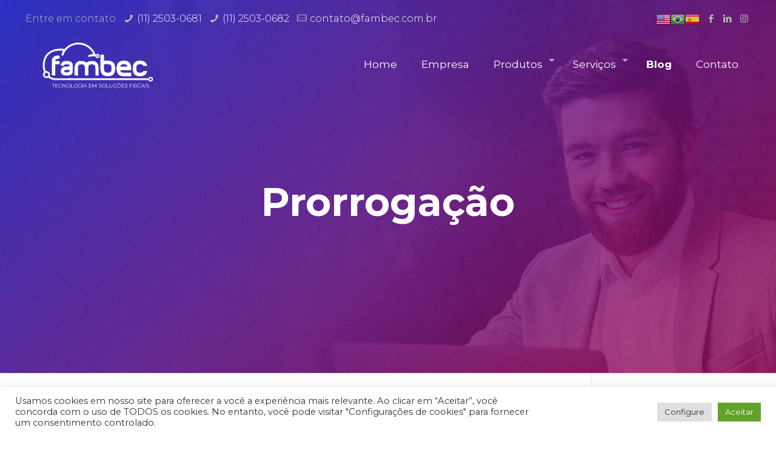

--- FILE ---
content_type: text/html; charset=UTF-8
request_url: https://www.fambec.com.br/tag/prorrogacao/
body_size: 32050
content:
<!DOCTYPE html>
<html lang="pt-BR" class="no-js" itemscope itemtype="https://schema.org/WebPage">

<head>

<meta charset="UTF-8" />
<link rel="alternate" hreflang="pt-BR" href="https://www.fambec.com.br/tag/prorrogacao/"/>
	<script type="text/javascript">function theChampLoadEvent(e){var t=window.onload;if(typeof window.onload!="function"){window.onload=e}else{window.onload=function(){t();e()}}}</script>
		<script type="text/javascript">var theChampDefaultLang = 'pt_BR', theChampCloseIconPath = 'https://www.fambec.com.br/wp-content/plugins/super-socializer/images/close.png';</script>
		<script>var theChampSiteUrl = 'https://www.fambec.com.br', theChampVerified = 0, theChampEmailPopup = 0, heateorSsMoreSharePopupSearchText = 'Search';</script>
			<script> var theChampFBKey = '', theChampFBLang = 'pt_BR', theChampFbLikeMycred = 0, theChampSsga = 0, theChampCommentNotification = 0, theChampHeateorFcmRecentComments = 0, theChampFbIosLogin = 0; </script>
						<script type="text/javascript">var theChampFBCommentUrl = 'https://www.fambec.com.br/prorrogacao-do-imposto-de-renda/'; var theChampFBCommentColor = 'light'; var theChampFBCommentNumPosts = ''; var theChampFBCommentWidth = '100%'; var theChampFBCommentOrderby = 'social'; var theChampCommentingTabs = "facebook", theChampGpCommentsUrl = 'https://www.fambec.com.br/prorrogacao-do-imposto-de-renda/', theChampDisqusShortname = '', theChampScEnabledTabs = 'fb', theChampScLabel = 'Deixe seu comentário', theChampScTabLabels = {"wordpress":"Default Comments (0)","fb":"Coment\u00e1rios do Facebook","disqus":"Disqus Comments"}, theChampGpCommentsWidth = 0, theChampCommentingId = 'respond'</script>
						<script> var theChampSharingAjaxUrl = 'https://www.fambec.com.br/wp-admin/admin-ajax.php', heateorSsFbMessengerAPI = 'https://www.facebook.com/dialog/send?app_id=595489497242932&display=popup&link=%encoded_post_url%&redirect_uri=%encoded_post_url%',heateorSsWhatsappShareAPI = 'web', heateorSsUrlCountFetched = [], heateorSsSharesText = 'Shares', heateorSsShareText = 'Share', theChampPluginIconPath = 'https://www.fambec.com.br/wp-content/plugins/super-socializer/images/logo.png', theChampSaveSharesLocally = 0, theChampHorizontalSharingCountEnable = 1, theChampVerticalSharingCountEnable = 1, theChampSharingOffset = 10, theChampCounterOffset = -10, theChampMobileStickySharingEnabled = 1, heateorSsCopyLinkMessage = "Link copied.";
		var heateorSsHorSharingShortUrl = "https://www.fambec.com.br/prorrogacao-do-imposto-de-renda/";var theChampReduceVerticalSvgHeight = true;		</script>
			<style type="text/css">.the_champ_horizontal_sharing .theChampSharing{
					color: #fff;
				border-width: 0px;
		border-style: solid;
		border-color: transparent;
	}
		.the_champ_horizontal_sharing .theChampTCBackground{
		color:#666;
	}
		.the_champ_horizontal_sharing .theChampSharing:hover{
				border-color: transparent;
	}
	.the_champ_vertical_sharing .theChampSharing{
					color: #fff;
				border-width: 0px;
		border-style: solid;
		border-color: transparent;
	}
		.the_champ_vertical_sharing .theChampTCBackground{
		color:#666;
	}
		.the_champ_vertical_sharing .theChampSharing:hover{
				border-color: transparent;
	}
				div.the_champ_horizontal_sharing .the_champ_square_count{display: block}
						div.the_champ_vertical_sharing .theChampSharingSvg{height:70%;margin-top:6px}div.the_champ_vertical_sharing .the_champ_square_count{line-height:15.2px;}
			@media screen and (max-width:783px){.the_champ_vertical_sharing{display:none!important}}div.heateor_ss_mobile_footer{display:none;}@media screen and (max-width:783px){div.the_champ_bottom_sharing ul.the_champ_sharing_ul i.theChampTCBackground{background-color:white}div.the_champ_bottom_sharing{width:100%!important;left:0!important;}div.the_champ_bottom_sharing li{width:16.666666666667% !important;}div.the_champ_bottom_sharing .theChampSharing{width: 100% !important;}div.the_champ_bottom_sharing div.theChampTotalShareCount{font-size:1em!important;line-height:28px!important}div.the_champ_bottom_sharing div.theChampTotalShareText{font-size:.7em!important;line-height:0px!important}div.heateor_ss_mobile_footer{display:block;height:40px;}.the_champ_bottom_sharing{padding:0!important;display:block!important;width: auto!important;bottom:-10px!important;top: auto!important;}.the_champ_bottom_sharing .the_champ_square_count{line-height: inherit;}.the_champ_bottom_sharing .theChampSharingArrow{display:none;}.the_champ_bottom_sharing .theChampTCBackground{margin-right: 1.1em !important}}div.the_champ_sharing_title{text-align:center}ul.the_champ_sharing_ul{width:100%;text-align:center;}div.the_champ_horizontal_sharing ul.the_champ_sharing_ul li{float:none!important;display:inline-block;}</style>
	<meta name='robots' content='index, follow, max-image-preview:large, max-snippet:-1, max-video-preview:-1' />
<script type="text/javascript" >            function apbct_attach_event_handler__backend(elem, event, callback){                if(typeof window.addEventListener === "function") elem.addEventListener(event, callback);                else                                              elem.attachEvent(event, callback);            }            apbct_attach_event_handler__backend(window, 'load', function(){                ctSetCookie('ct_checkjs', '1365658287' );            });</script><meta name="format-detection" content="telephone=no">
<meta name="viewport" content="width=device-width, initial-scale=1, maximum-scale=1" />
<link rel="shortcut icon" href="https://www.fambec.com.br/wp-content/uploads/2021/03/favicon.png" type="image/x-icon" />
<link rel="apple-touch-icon" href="https://www.fambec.com.br/wp-content/uploads/2021/03/apple-touch-icon.png" />

	<!-- This site is optimized with the Yoast SEO plugin v17.0 - https://yoast.com/wordpress/plugins/seo/ -->
	<title>Arquivos Prorrogação - Fambec</title>
	<link rel="canonical" href="https://www.fambec.com.br/tag/prorrogacao/" />
	<meta property="og:locale" content="pt_BR" />
	<meta property="og:type" content="article" />
	<meta property="og:title" content="Arquivos Prorrogação - Fambec" />
	<meta property="og:url" content="https://www.fambec.com.br/tag/prorrogacao/" />
	<meta property="og:site_name" content="Fambec" />
	<meta name="twitter:card" content="summary_large_image" />
	<script type="application/ld+json" class="yoast-schema-graph">{"@context":"https://schema.org","@graph":[{"@type":"WebSite","@id":"https://www.fambec.com.br/#website","url":"https://www.fambec.com.br/","name":"Fambec","description":"Tecnologia da Informa\u00e7\u00e3o","potentialAction":[{"@type":"SearchAction","target":{"@type":"EntryPoint","urlTemplate":"https://www.fambec.com.br/?s={search_term_string}"},"query-input":"required name=search_term_string"}],"inLanguage":"pt-BR"},{"@type":"CollectionPage","@id":"https://www.fambec.com.br/tag/prorrogacao/#webpage","url":"https://www.fambec.com.br/tag/prorrogacao/","name":"Arquivos Prorroga\u00e7\u00e3o - Fambec","isPartOf":{"@id":"https://www.fambec.com.br/#website"},"breadcrumb":{"@id":"https://www.fambec.com.br/tag/prorrogacao/#breadcrumb"},"inLanguage":"pt-BR","potentialAction":[{"@type":"ReadAction","target":["https://www.fambec.com.br/tag/prorrogacao/"]}]},{"@type":"BreadcrumbList","@id":"https://www.fambec.com.br/tag/prorrogacao/#breadcrumb","itemListElement":[{"@type":"ListItem","position":1,"name":"In\u00edcio","item":"https://www.fambec.com.br/"},{"@type":"ListItem","position":2,"name":"Prorroga\u00e7\u00e3o"}]}]}</script>
	<!-- / Yoast SEO plugin. -->


<link rel='dns-prefetch' href='//www.google.com' />
<link rel='dns-prefetch' href='//fonts.googleapis.com' />
<link rel="alternate" type="application/rss+xml" title="Feed para Fambec &raquo;" href="https://www.fambec.com.br/feed/" />
<link rel="alternate" type="application/rss+xml" title="Feed de comentários para Fambec &raquo;" href="https://www.fambec.com.br/comments/feed/" />
<link rel="alternate" type="application/rss+xml" title="Feed de tag para Fambec &raquo; Prorrogação" href="https://www.fambec.com.br/tag/prorrogacao/feed/" />
<style id='wp-img-auto-sizes-contain-inline-css' type='text/css'>
img:is([sizes=auto i],[sizes^="auto," i]){contain-intrinsic-size:3000px 1500px}
/*# sourceURL=wp-img-auto-sizes-contain-inline-css */
</style>
<link rel='stylesheet' id='gtranslate-style-css' href='https://www.fambec.com.br/wp-content/plugins/gtranslate/gtranslate-style24.css?ver=6.9' type='text/css' media='all' />
<style id='wp-emoji-styles-inline-css' type='text/css'>

	img.wp-smiley, img.emoji {
		display: inline !important;
		border: none !important;
		box-shadow: none !important;
		height: 1em !important;
		width: 1em !important;
		margin: 0 0.07em !important;
		vertical-align: -0.1em !important;
		background: none !important;
		padding: 0 !important;
	}
/*# sourceURL=wp-emoji-styles-inline-css */
</style>
<style id='wp-block-library-inline-css' type='text/css'>
:root{--wp-block-synced-color:#7a00df;--wp-block-synced-color--rgb:122,0,223;--wp-bound-block-color:var(--wp-block-synced-color);--wp-editor-canvas-background:#ddd;--wp-admin-theme-color:#007cba;--wp-admin-theme-color--rgb:0,124,186;--wp-admin-theme-color-darker-10:#006ba1;--wp-admin-theme-color-darker-10--rgb:0,107,160.5;--wp-admin-theme-color-darker-20:#005a87;--wp-admin-theme-color-darker-20--rgb:0,90,135;--wp-admin-border-width-focus:2px}@media (min-resolution:192dpi){:root{--wp-admin-border-width-focus:1.5px}}.wp-element-button{cursor:pointer}:root .has-very-light-gray-background-color{background-color:#eee}:root .has-very-dark-gray-background-color{background-color:#313131}:root .has-very-light-gray-color{color:#eee}:root .has-very-dark-gray-color{color:#313131}:root .has-vivid-green-cyan-to-vivid-cyan-blue-gradient-background{background:linear-gradient(135deg,#00d084,#0693e3)}:root .has-purple-crush-gradient-background{background:linear-gradient(135deg,#34e2e4,#4721fb 50%,#ab1dfe)}:root .has-hazy-dawn-gradient-background{background:linear-gradient(135deg,#faaca8,#dad0ec)}:root .has-subdued-olive-gradient-background{background:linear-gradient(135deg,#fafae1,#67a671)}:root .has-atomic-cream-gradient-background{background:linear-gradient(135deg,#fdd79a,#004a59)}:root .has-nightshade-gradient-background{background:linear-gradient(135deg,#330968,#31cdcf)}:root .has-midnight-gradient-background{background:linear-gradient(135deg,#020381,#2874fc)}:root{--wp--preset--font-size--normal:16px;--wp--preset--font-size--huge:42px}.has-regular-font-size{font-size:1em}.has-larger-font-size{font-size:2.625em}.has-normal-font-size{font-size:var(--wp--preset--font-size--normal)}.has-huge-font-size{font-size:var(--wp--preset--font-size--huge)}.has-text-align-center{text-align:center}.has-text-align-left{text-align:left}.has-text-align-right{text-align:right}.has-fit-text{white-space:nowrap!important}#end-resizable-editor-section{display:none}.aligncenter{clear:both}.items-justified-left{justify-content:flex-start}.items-justified-center{justify-content:center}.items-justified-right{justify-content:flex-end}.items-justified-space-between{justify-content:space-between}.screen-reader-text{border:0;clip-path:inset(50%);height:1px;margin:-1px;overflow:hidden;padding:0;position:absolute;width:1px;word-wrap:normal!important}.screen-reader-text:focus{background-color:#ddd;clip-path:none;color:#444;display:block;font-size:1em;height:auto;left:5px;line-height:normal;padding:15px 23px 14px;text-decoration:none;top:5px;width:auto;z-index:100000}html :where(.has-border-color){border-style:solid}html :where([style*=border-top-color]){border-top-style:solid}html :where([style*=border-right-color]){border-right-style:solid}html :where([style*=border-bottom-color]){border-bottom-style:solid}html :where([style*=border-left-color]){border-left-style:solid}html :where([style*=border-width]){border-style:solid}html :where([style*=border-top-width]){border-top-style:solid}html :where([style*=border-right-width]){border-right-style:solid}html :where([style*=border-bottom-width]){border-bottom-style:solid}html :where([style*=border-left-width]){border-left-style:solid}html :where(img[class*=wp-image-]){height:auto;max-width:100%}:where(figure){margin:0 0 1em}html :where(.is-position-sticky){--wp-admin--admin-bar--position-offset:var(--wp-admin--admin-bar--height,0px)}@media screen and (max-width:600px){html :where(.is-position-sticky){--wp-admin--admin-bar--position-offset:0px}}

/*# sourceURL=wp-block-library-inline-css */
</style><style id='wp-block-heading-inline-css' type='text/css'>
h1:where(.wp-block-heading).has-background,h2:where(.wp-block-heading).has-background,h3:where(.wp-block-heading).has-background,h4:where(.wp-block-heading).has-background,h5:where(.wp-block-heading).has-background,h6:where(.wp-block-heading).has-background{padding:1.25em 2.375em}h1.has-text-align-left[style*=writing-mode]:where([style*=vertical-lr]),h1.has-text-align-right[style*=writing-mode]:where([style*=vertical-rl]),h2.has-text-align-left[style*=writing-mode]:where([style*=vertical-lr]),h2.has-text-align-right[style*=writing-mode]:where([style*=vertical-rl]),h3.has-text-align-left[style*=writing-mode]:where([style*=vertical-lr]),h3.has-text-align-right[style*=writing-mode]:where([style*=vertical-rl]),h4.has-text-align-left[style*=writing-mode]:where([style*=vertical-lr]),h4.has-text-align-right[style*=writing-mode]:where([style*=vertical-rl]),h5.has-text-align-left[style*=writing-mode]:where([style*=vertical-lr]),h5.has-text-align-right[style*=writing-mode]:where([style*=vertical-rl]),h6.has-text-align-left[style*=writing-mode]:where([style*=vertical-lr]),h6.has-text-align-right[style*=writing-mode]:where([style*=vertical-rl]){rotate:180deg}
/*# sourceURL=https://www.fambec.com.br/wp-includes/blocks/heading/style.min.css */
</style>
<style id='wp-block-paragraph-inline-css' type='text/css'>
.is-small-text{font-size:.875em}.is-regular-text{font-size:1em}.is-large-text{font-size:2.25em}.is-larger-text{font-size:3em}.has-drop-cap:not(:focus):first-letter{float:left;font-size:8.4em;font-style:normal;font-weight:100;line-height:.68;margin:.05em .1em 0 0;text-transform:uppercase}body.rtl .has-drop-cap:not(:focus):first-letter{float:none;margin-left:.1em}p.has-drop-cap.has-background{overflow:hidden}:root :where(p.has-background){padding:1.25em 2.375em}:where(p.has-text-color:not(.has-link-color)) a{color:inherit}p.has-text-align-left[style*="writing-mode:vertical-lr"],p.has-text-align-right[style*="writing-mode:vertical-rl"]{rotate:180deg}
/*# sourceURL=https://www.fambec.com.br/wp-includes/blocks/paragraph/style.min.css */
</style>
<style id='global-styles-inline-css' type='text/css'>
:root{--wp--preset--aspect-ratio--square: 1;--wp--preset--aspect-ratio--4-3: 4/3;--wp--preset--aspect-ratio--3-4: 3/4;--wp--preset--aspect-ratio--3-2: 3/2;--wp--preset--aspect-ratio--2-3: 2/3;--wp--preset--aspect-ratio--16-9: 16/9;--wp--preset--aspect-ratio--9-16: 9/16;--wp--preset--color--black: #000000;--wp--preset--color--cyan-bluish-gray: #abb8c3;--wp--preset--color--white: #ffffff;--wp--preset--color--pale-pink: #f78da7;--wp--preset--color--vivid-red: #cf2e2e;--wp--preset--color--luminous-vivid-orange: #ff6900;--wp--preset--color--luminous-vivid-amber: #fcb900;--wp--preset--color--light-green-cyan: #7bdcb5;--wp--preset--color--vivid-green-cyan: #00d084;--wp--preset--color--pale-cyan-blue: #8ed1fc;--wp--preset--color--vivid-cyan-blue: #0693e3;--wp--preset--color--vivid-purple: #9b51e0;--wp--preset--gradient--vivid-cyan-blue-to-vivid-purple: linear-gradient(135deg,rgb(6,147,227) 0%,rgb(155,81,224) 100%);--wp--preset--gradient--light-green-cyan-to-vivid-green-cyan: linear-gradient(135deg,rgb(122,220,180) 0%,rgb(0,208,130) 100%);--wp--preset--gradient--luminous-vivid-amber-to-luminous-vivid-orange: linear-gradient(135deg,rgb(252,185,0) 0%,rgb(255,105,0) 100%);--wp--preset--gradient--luminous-vivid-orange-to-vivid-red: linear-gradient(135deg,rgb(255,105,0) 0%,rgb(207,46,46) 100%);--wp--preset--gradient--very-light-gray-to-cyan-bluish-gray: linear-gradient(135deg,rgb(238,238,238) 0%,rgb(169,184,195) 100%);--wp--preset--gradient--cool-to-warm-spectrum: linear-gradient(135deg,rgb(74,234,220) 0%,rgb(151,120,209) 20%,rgb(207,42,186) 40%,rgb(238,44,130) 60%,rgb(251,105,98) 80%,rgb(254,248,76) 100%);--wp--preset--gradient--blush-light-purple: linear-gradient(135deg,rgb(255,206,236) 0%,rgb(152,150,240) 100%);--wp--preset--gradient--blush-bordeaux: linear-gradient(135deg,rgb(254,205,165) 0%,rgb(254,45,45) 50%,rgb(107,0,62) 100%);--wp--preset--gradient--luminous-dusk: linear-gradient(135deg,rgb(255,203,112) 0%,rgb(199,81,192) 50%,rgb(65,88,208) 100%);--wp--preset--gradient--pale-ocean: linear-gradient(135deg,rgb(255,245,203) 0%,rgb(182,227,212) 50%,rgb(51,167,181) 100%);--wp--preset--gradient--electric-grass: linear-gradient(135deg,rgb(202,248,128) 0%,rgb(113,206,126) 100%);--wp--preset--gradient--midnight: linear-gradient(135deg,rgb(2,3,129) 0%,rgb(40,116,252) 100%);--wp--preset--font-size--small: 13px;--wp--preset--font-size--medium: 20px;--wp--preset--font-size--large: 36px;--wp--preset--font-size--x-large: 42px;--wp--preset--spacing--20: 0.44rem;--wp--preset--spacing--30: 0.67rem;--wp--preset--spacing--40: 1rem;--wp--preset--spacing--50: 1.5rem;--wp--preset--spacing--60: 2.25rem;--wp--preset--spacing--70: 3.38rem;--wp--preset--spacing--80: 5.06rem;--wp--preset--shadow--natural: 6px 6px 9px rgba(0, 0, 0, 0.2);--wp--preset--shadow--deep: 12px 12px 50px rgba(0, 0, 0, 0.4);--wp--preset--shadow--sharp: 6px 6px 0px rgba(0, 0, 0, 0.2);--wp--preset--shadow--outlined: 6px 6px 0px -3px rgb(255, 255, 255), 6px 6px rgb(0, 0, 0);--wp--preset--shadow--crisp: 6px 6px 0px rgb(0, 0, 0);}:where(.is-layout-flex){gap: 0.5em;}:where(.is-layout-grid){gap: 0.5em;}body .is-layout-flex{display: flex;}.is-layout-flex{flex-wrap: wrap;align-items: center;}.is-layout-flex > :is(*, div){margin: 0;}body .is-layout-grid{display: grid;}.is-layout-grid > :is(*, div){margin: 0;}:where(.wp-block-columns.is-layout-flex){gap: 2em;}:where(.wp-block-columns.is-layout-grid){gap: 2em;}:where(.wp-block-post-template.is-layout-flex){gap: 1.25em;}:where(.wp-block-post-template.is-layout-grid){gap: 1.25em;}.has-black-color{color: var(--wp--preset--color--black) !important;}.has-cyan-bluish-gray-color{color: var(--wp--preset--color--cyan-bluish-gray) !important;}.has-white-color{color: var(--wp--preset--color--white) !important;}.has-pale-pink-color{color: var(--wp--preset--color--pale-pink) !important;}.has-vivid-red-color{color: var(--wp--preset--color--vivid-red) !important;}.has-luminous-vivid-orange-color{color: var(--wp--preset--color--luminous-vivid-orange) !important;}.has-luminous-vivid-amber-color{color: var(--wp--preset--color--luminous-vivid-amber) !important;}.has-light-green-cyan-color{color: var(--wp--preset--color--light-green-cyan) !important;}.has-vivid-green-cyan-color{color: var(--wp--preset--color--vivid-green-cyan) !important;}.has-pale-cyan-blue-color{color: var(--wp--preset--color--pale-cyan-blue) !important;}.has-vivid-cyan-blue-color{color: var(--wp--preset--color--vivid-cyan-blue) !important;}.has-vivid-purple-color{color: var(--wp--preset--color--vivid-purple) !important;}.has-black-background-color{background-color: var(--wp--preset--color--black) !important;}.has-cyan-bluish-gray-background-color{background-color: var(--wp--preset--color--cyan-bluish-gray) !important;}.has-white-background-color{background-color: var(--wp--preset--color--white) !important;}.has-pale-pink-background-color{background-color: var(--wp--preset--color--pale-pink) !important;}.has-vivid-red-background-color{background-color: var(--wp--preset--color--vivid-red) !important;}.has-luminous-vivid-orange-background-color{background-color: var(--wp--preset--color--luminous-vivid-orange) !important;}.has-luminous-vivid-amber-background-color{background-color: var(--wp--preset--color--luminous-vivid-amber) !important;}.has-light-green-cyan-background-color{background-color: var(--wp--preset--color--light-green-cyan) !important;}.has-vivid-green-cyan-background-color{background-color: var(--wp--preset--color--vivid-green-cyan) !important;}.has-pale-cyan-blue-background-color{background-color: var(--wp--preset--color--pale-cyan-blue) !important;}.has-vivid-cyan-blue-background-color{background-color: var(--wp--preset--color--vivid-cyan-blue) !important;}.has-vivid-purple-background-color{background-color: var(--wp--preset--color--vivid-purple) !important;}.has-black-border-color{border-color: var(--wp--preset--color--black) !important;}.has-cyan-bluish-gray-border-color{border-color: var(--wp--preset--color--cyan-bluish-gray) !important;}.has-white-border-color{border-color: var(--wp--preset--color--white) !important;}.has-pale-pink-border-color{border-color: var(--wp--preset--color--pale-pink) !important;}.has-vivid-red-border-color{border-color: var(--wp--preset--color--vivid-red) !important;}.has-luminous-vivid-orange-border-color{border-color: var(--wp--preset--color--luminous-vivid-orange) !important;}.has-luminous-vivid-amber-border-color{border-color: var(--wp--preset--color--luminous-vivid-amber) !important;}.has-light-green-cyan-border-color{border-color: var(--wp--preset--color--light-green-cyan) !important;}.has-vivid-green-cyan-border-color{border-color: var(--wp--preset--color--vivid-green-cyan) !important;}.has-pale-cyan-blue-border-color{border-color: var(--wp--preset--color--pale-cyan-blue) !important;}.has-vivid-cyan-blue-border-color{border-color: var(--wp--preset--color--vivid-cyan-blue) !important;}.has-vivid-purple-border-color{border-color: var(--wp--preset--color--vivid-purple) !important;}.has-vivid-cyan-blue-to-vivid-purple-gradient-background{background: var(--wp--preset--gradient--vivid-cyan-blue-to-vivid-purple) !important;}.has-light-green-cyan-to-vivid-green-cyan-gradient-background{background: var(--wp--preset--gradient--light-green-cyan-to-vivid-green-cyan) !important;}.has-luminous-vivid-amber-to-luminous-vivid-orange-gradient-background{background: var(--wp--preset--gradient--luminous-vivid-amber-to-luminous-vivid-orange) !important;}.has-luminous-vivid-orange-to-vivid-red-gradient-background{background: var(--wp--preset--gradient--luminous-vivid-orange-to-vivid-red) !important;}.has-very-light-gray-to-cyan-bluish-gray-gradient-background{background: var(--wp--preset--gradient--very-light-gray-to-cyan-bluish-gray) !important;}.has-cool-to-warm-spectrum-gradient-background{background: var(--wp--preset--gradient--cool-to-warm-spectrum) !important;}.has-blush-light-purple-gradient-background{background: var(--wp--preset--gradient--blush-light-purple) !important;}.has-blush-bordeaux-gradient-background{background: var(--wp--preset--gradient--blush-bordeaux) !important;}.has-luminous-dusk-gradient-background{background: var(--wp--preset--gradient--luminous-dusk) !important;}.has-pale-ocean-gradient-background{background: var(--wp--preset--gradient--pale-ocean) !important;}.has-electric-grass-gradient-background{background: var(--wp--preset--gradient--electric-grass) !important;}.has-midnight-gradient-background{background: var(--wp--preset--gradient--midnight) !important;}.has-small-font-size{font-size: var(--wp--preset--font-size--small) !important;}.has-medium-font-size{font-size: var(--wp--preset--font-size--medium) !important;}.has-large-font-size{font-size: var(--wp--preset--font-size--large) !important;}.has-x-large-font-size{font-size: var(--wp--preset--font-size--x-large) !important;}
/*# sourceURL=global-styles-inline-css */
</style>

<style id='classic-theme-styles-inline-css' type='text/css'>
/*! This file is auto-generated */
.wp-block-button__link{color:#fff;background-color:#32373c;border-radius:9999px;box-shadow:none;text-decoration:none;padding:calc(.667em + 2px) calc(1.333em + 2px);font-size:1.125em}.wp-block-file__button{background:#32373c;color:#fff;text-decoration:none}
/*# sourceURL=/wp-includes/css/classic-themes.min.css */
</style>
<link rel='stylesheet' id='contact-form-7-css' href='https://www.fambec.com.br/wp-content/plugins/contact-form-7/includes/css/styles.css?ver=5.4.1' type='text/css' media='all' />
<link rel='stylesheet' id='cookie-law-info-css' href='https://www.fambec.com.br/wp-content/plugins/cookie-law-info/public/css/cookie-law-info-public.css?ver=2.1.1' type='text/css' media='all' />
<link rel='stylesheet' id='cookie-law-info-gdpr-css' href='https://www.fambec.com.br/wp-content/plugins/cookie-law-info/public/css/cookie-law-info-gdpr.css?ver=2.1.1' type='text/css' media='all' />
<link rel='stylesheet' id='rs-plugin-settings-css' href='https://www.fambec.com.br/wp-content/plugins/revslider/public/assets/css/rs6.css?ver=6.4.3' type='text/css' media='all' />
<style id='rs-plugin-settings-inline-css' type='text/css'>
#rs-demo-id {}
/*# sourceURL=rs-plugin-settings-inline-css */
</style>
<link rel='stylesheet' id='ppress-frontend-css' href='https://www.fambec.com.br/wp-content/plugins/wp-user-avatar/assets/css/frontend.min.css?ver=3.1.7' type='text/css' media='all' />
<link rel='stylesheet' id='ppress-flatpickr-css' href='https://www.fambec.com.br/wp-content/plugins/wp-user-avatar/assets/flatpickr/flatpickr.min.css?ver=3.1.7' type='text/css' media='all' />
<link rel='stylesheet' id='ppress-select2-css' href='https://www.fambec.com.br/wp-content/plugins/wp-user-avatar/assets/select2/select2.min.css?ver=6.9' type='text/css' media='all' />
<link rel='stylesheet' id='wpcf7-redirect-script-frontend-css' href='https://www.fambec.com.br/wp-content/plugins/wpcf7-redirect/build/css/wpcf7-redirect-frontend.min.css?ver=6.9' type='text/css' media='all' />
<link rel='stylesheet' id='style-css' href='https://www.fambec.com.br/wp-content/themes/fambec-2.0/style.css?ver=21.9.7' type='text/css' media='all' />
<link rel='stylesheet' id='mfn-base-css' href='https://www.fambec.com.br/wp-content/themes/fambec-2.0/css/base.css?ver=21.9.7' type='text/css' media='all' />
<link rel='stylesheet' id='mfn-layout-css' href='https://www.fambec.com.br/wp-content/themes/fambec-2.0/css/layout.css?ver=21.9.7' type='text/css' media='all' />
<link rel='stylesheet' id='mfn-shortcodes-css' href='https://www.fambec.com.br/wp-content/themes/fambec-2.0/css/shortcodes.css?ver=21.9.7' type='text/css' media='all' />
<link rel='stylesheet' id='mfn-animations-css' href='https://www.fambec.com.br/wp-content/themes/fambec-2.0/assets/animations/animations.min.css?ver=21.9.7' type='text/css' media='all' />
<link rel='stylesheet' id='mfn-jquery-ui-css' href='https://www.fambec.com.br/wp-content/themes/fambec-2.0/assets/ui/jquery.ui.all.css?ver=21.9.7' type='text/css' media='all' />
<link rel='stylesheet' id='mfn-jplayer-css' href='https://www.fambec.com.br/wp-content/themes/fambec-2.0/assets/jplayer/css/jplayer.blue.monday.css?ver=21.9.7' type='text/css' media='all' />
<link rel='stylesheet' id='mfn-responsive-css' href='https://www.fambec.com.br/wp-content/themes/fambec-2.0/css/responsive.css?ver=21.9.7' type='text/css' media='all' />
<link rel='stylesheet' id='mfn-fonts-css' href='https://fonts.googleapis.com/css?family=Montserrat%3A1%2C300%2C400%2C400italic%2C500%2C600%2C700%2C700italic&#038;display=swap&#038;ver=6.9' type='text/css' media='all' />
<link rel='stylesheet' id='the_champ_frontend_css-css' href='https://www.fambec.com.br/wp-content/plugins/super-socializer/css/front.css?ver=7.13.25' type='text/css' media='all' />
<link rel='stylesheet' id='the_champ_sharing_default_svg-css' href='https://www.fambec.com.br/wp-content/plugins/super-socializer/css/share-svg.css?ver=7.13.25' type='text/css' media='all' />
<style id='mfn-dynamic-inline-css' type='text/css'>
body:not(.template-slider) #Header_wrapper{background-image:url(https://www.fambec.com.br/wp-content/uploads/2021/03/bg-heder.jpg)}#Footer{background-image:url(https://www.fambec.com.br/wp-content/uploads/2021/03/bg-footer.jpg);background-repeat:no-repeat;background-position:center bottom;background-size:cover}
html{background-color: #ffffff;}#Wrapper,#Content{background-color: #ffffff;}body:not(.template-slider) #Header{min-height: 0px;}body.header-below:not(.template-slider) #Header{padding-top: 0px;}#Subheader {padding: 300px 0 250px;}body, button, span.date_label, .timeline_items li h3 span, input[type="submit"], input[type="reset"], input[type="button"],input[type="text"], input[type="password"], input[type="tel"], input[type="email"], textarea, select, .offer_li .title h3 {font-family: "Montserrat", Helvetica, Arial, sans-serif;}#menu > ul > li > a, a.action_button, #overlay-menu ul li a {font-family: "Montserrat", Helvetica, Arial, sans-serif;}#Subheader .title {font-family: "Montserrat", Helvetica, Arial, sans-serif;}h1, h2, h3, h4, .text-logo #logo {font-family: "Montserrat", Helvetica, Arial, sans-serif;}h5, h6 {font-family: "Montserrat", Helvetica, Arial, sans-serif;}blockquote {font-family: "Montserrat", Helvetica, Arial, sans-serif;}.chart_box .chart .num, .counter .desc_wrapper .number-wrapper, .how_it_works .image .number,.pricing-box .plan-header .price, .quick_fact .number-wrapper, .woocommerce .product div.entry-summary .price {font-family: "Montserrat", Helvetica, Arial, sans-serif;}body {font-size: 16px;line-height: 26px;font-weight: 300;letter-spacing: 0px;}.big {font-size: 20px;line-height: 28px;font-weight: 300;letter-spacing: 0px;}#menu > ul > li > a, a.action_button, #overlay-menu ul li a{font-size: 17px;font-weight: 400;letter-spacing: 0px;}#overlay-menu ul li a{line-height: 25.5px;}#Subheader .title {font-size: 65px;line-height: 65px;font-weight: 700;letter-spacing: 0px;}h1, .text-logo #logo {font-size: 48px;line-height: 50px;font-weight: 600;letter-spacing: 0px;}h2 {font-size: 45px;line-height: 55px;font-weight: 600;letter-spacing: 0px;}h3 {font-size: 35px;line-height: 45px;font-weight: 600;letter-spacing: 0px;}h4 {font-size: 19px;line-height: 29px;font-weight: 600;letter-spacing: 0px;}h5 {font-size: 17px;line-height: 27px;font-weight: 600;letter-spacing: 0px;}h6 {font-size: 13px;line-height: 25px;font-weight: 600;letter-spacing: 0px;}#Intro .intro-title {font-size: 70px;line-height: 70px;font-weight: 400;letter-spacing: 0px;}@media only screen and (min-width: 768px) and (max-width: 959px){body {font-size: 14px;line-height: 22px;letter-spacing: 0px;}.big {font-size: 17px;line-height: 24px;letter-spacing: 0px;}#menu > ul > li > a, a.action_button, #overlay-menu ul li a {font-size: 14px;letter-spacing: 0px;}#overlay-menu ul li a{line-height: 21px;letter-spacing: 0px;}#Subheader .title {font-size: 55px;line-height: 55px;letter-spacing: 0px;}h1, .text-logo #logo {font-size: 41px;line-height: 43px;letter-spacing: 0px;}h2 {font-size: 38px;line-height: 47px;letter-spacing: 0px;}h3 {font-size: 30px;line-height: 38px;letter-spacing: 0px;}h4 {font-size: 16px;line-height: 25px;letter-spacing: 0px;}h5 {font-size: 14px;line-height: 23px;letter-spacing: 0px;}h6 {font-size: 13px;line-height: 21px;letter-spacing: 0px;}#Intro .intro-title {font-size: 60px;line-height: 60px;letter-spacing: 0px;}blockquote { font-size: 15px;}.chart_box .chart .num { font-size: 45px; line-height: 45px; }.counter .desc_wrapper .number-wrapper { font-size: 45px; line-height: 45px;}.counter .desc_wrapper .title { font-size: 14px; line-height: 18px;}.faq .question .title { font-size: 14px; }.fancy_heading .title { font-size: 38px; line-height: 38px; }.offer .offer_li .desc_wrapper .title h3 { font-size: 32px; line-height: 32px; }.offer_thumb_ul li.offer_thumb_li .desc_wrapper .title h3 {font-size: 32px; line-height: 32px; }.pricing-box .plan-header h2 { font-size: 27px; line-height: 27px; }.pricing-box .plan-header .price > span { font-size: 40px; line-height: 40px; }.pricing-box .plan-header .price sup.currency { font-size: 18px; line-height: 18px; }.pricing-box .plan-header .price sup.period { font-size: 14px; line-height: 14px;}.quick_fact .number { font-size: 80px; line-height: 80px;}.trailer_box .desc h2 { font-size: 27px; line-height: 27px; }.widget > h3 { font-size: 17px; line-height: 20px; }}@media only screen and (min-width: 480px) and (max-width: 767px){body {font-size: 13px;line-height: 20px;letter-spacing: 0px;}.big {font-size: 15px;line-height: 21px;letter-spacing: 0px;}#menu > ul > li > a, a.action_button, #overlay-menu ul li a {font-size: 13px;letter-spacing: 0px;}#overlay-menu ul li a{line-height: 19.5px;letter-spacing: 0px;}#Subheader .title {font-size: 49px;line-height: 49px;letter-spacing: 0px;}h1, .text-logo #logo {font-size: 36px;line-height: 38px;letter-spacing: 0px;}h2 {font-size: 34px;line-height: 41px;letter-spacing: 0px;}h3 {font-size: 26px;line-height: 34px;letter-spacing: 0px;}h4 {font-size: 14px;line-height: 22px;letter-spacing: 0px;}h5 {font-size: 13px;line-height: 20px;letter-spacing: 0px;}h6 {font-size: 13px;line-height: 19px;letter-spacing: 0px;}#Intro .intro-title {font-size: 53px;line-height: 53px;letter-spacing: 0px;}blockquote { font-size: 14px;}.chart_box .chart .num { font-size: 40px; line-height: 40px; }.counter .desc_wrapper .number-wrapper { font-size: 40px; line-height: 40px;}.counter .desc_wrapper .title { font-size: 13px; line-height: 16px;}.faq .question .title { font-size: 13px; }.fancy_heading .title { font-size: 34px; line-height: 34px; }.offer .offer_li .desc_wrapper .title h3 { font-size: 28px; line-height: 28px; }.offer_thumb_ul li.offer_thumb_li .desc_wrapper .title h3 {font-size: 28px; line-height: 28px; }.pricing-box .plan-header h2 { font-size: 24px; line-height: 24px; }.pricing-box .plan-header .price > span { font-size: 34px; line-height: 34px; }.pricing-box .plan-header .price sup.currency { font-size: 16px; line-height: 16px; }.pricing-box .plan-header .price sup.period { font-size: 13px; line-height: 13px;}.quick_fact .number { font-size: 70px; line-height: 70px;}.trailer_box .desc h2 { font-size: 24px; line-height: 24px; }.widget > h3 { font-size: 16px; line-height: 19px; }}@media only screen and (max-width: 479px){body {font-size: 13px;line-height: 19px;letter-spacing: 0px;}.big {font-size: 13px;line-height: 19px;letter-spacing: 0px;}#menu > ul > li > a, a.action_button, #overlay-menu ul li a {font-size: 13px;letter-spacing: 0px;}#overlay-menu ul li a{line-height: 19.5px;letter-spacing: 0px;}#Subheader .title {font-size: 39px;line-height: 39px;letter-spacing: 0px;}h1, .text-logo #logo {font-size: 29px;line-height: 30px;letter-spacing: 0px;}h2 {font-size: 27px;line-height: 33px;letter-spacing: 0px;}h3 {font-size: 21px;line-height: 27px;letter-spacing: 0px;}h4 {font-size: 13px;line-height: 19px;letter-spacing: 0px;}h5 {font-size: 13px;line-height: 19px;letter-spacing: 0px;}h6 {font-size: 13px;line-height: 19px;letter-spacing: 0px;}#Intro .intro-title {font-size: 42px;line-height: 42px;letter-spacing: 0px;}blockquote { font-size: 13px;}.chart_box .chart .num { font-size: 35px; line-height: 35px; }.counter .desc_wrapper .number-wrapper { font-size: 35px; line-height: 35px;}.counter .desc_wrapper .title { font-size: 13px; line-height: 26px;}.faq .question .title { font-size: 13px; }.fancy_heading .title { font-size: 30px; line-height: 30px; }.offer .offer_li .desc_wrapper .title h3 { font-size: 26px; line-height: 26px; }.offer_thumb_ul li.offer_thumb_li .desc_wrapper .title h3 {font-size: 26px; line-height: 26px; }.pricing-box .plan-header h2 { font-size: 21px; line-height: 21px; }.pricing-box .plan-header .price > span { font-size: 32px; line-height: 32px; }.pricing-box .plan-header .price sup.currency { font-size: 14px; line-height: 14px; }.pricing-box .plan-header .price sup.period { font-size: 13px; line-height: 13px;}.quick_fact .number { font-size: 60px; line-height: 60px;}.trailer_box .desc h2 { font-size: 21px; line-height: 21px; }.widget > h3 { font-size: 15px; line-height: 18px; }}.with_aside .sidebar.columns {width: 23%;}.with_aside .sections_group {width: 77%;}.aside_both .sidebar.columns {width: 18%;}.aside_both .sidebar.sidebar-1{margin-left: -82%;}.aside_both .sections_group {width: 64%;margin-left: 18%;}@media only screen and (min-width:1240px){#Wrapper, .with_aside .content_wrapper {max-width: 1240px;}.section_wrapper, .container {max-width: 1220px;}.layout-boxed.header-boxed #Top_bar.is-sticky{max-width: 1240px;}}@media only screen and (max-width: 767px){.section_wrapper,.container,.four.columns .widget-area { max-width: 480px !important; }}.button-default .button, .button-flat .button, .button-round .button {background-color: #5774bd;color: #ffffff;}.button-stroke .button {border-color: #5774bd;color: #ffffff;}.button-stroke .button:hover{background-color: #5774bd;color: #fff;}.button-default .button_theme, .button-default button,.button-default input[type="button"], .button-default input[type="reset"], .button-default input[type="submit"],.button-flat .button_theme, .button-flat button,.button-flat input[type="button"], .button-flat input[type="reset"], .button-flat input[type="submit"],.button-round .button_theme, .button-round button,.button-round input[type="button"], .button-round input[type="reset"], .button-round input[type="submit"],.woocommerce #respond input#submit,.woocommerce a.button:not(.default),.woocommerce button.button,.woocommerce input.button,.woocommerce #respond input#submit:hover, .woocommerce a.button:hover, .woocommerce button.button:hover, .woocommerce input.button:hover{color: #ffffff;}.button-stroke .button_theme:hover,.button-stroke button:hover, .button-stroke input[type="submit"]:hover, .button-stroke input[type="reset"]:hover, .button-stroke input[type="button"]:hover,.button-stroke .woocommerce #respond input#submit:hover,.button-stroke .woocommerce a.button:not(.default):hover,.button-stroke .woocommerce button.button:hover,.button-stroke.woocommerce input.button:hover {color: #ffffff !important;}.button-stroke .button_theme:hover .button_icon i{color: #ffffff !important;}.button-default .single_add_to_cart_button, .button-flat .single_add_to_cart_button, .button-round .single_add_to_cart_button,.button-default .woocommerce .button:disabled, .button-flat .woocommerce .button:disabled, .button-round .woocommerce .button:disabled,.button-default .woocommerce .button.alt .button-flat .woocommerce .button.alt, .button-round .woocommerce .button.alt,.button-default a.remove, .button-flat a.remove, .button-round a.remove{color: #ffffff!important;}.action_button, .action_button:hover{background-color: #f7f7f7;color: #747474;}.button-stroke a.action_button{border-color: #f7f7f7;}.button-stroke a.action_button:hover{background-color: #f7f7f7!important;}.footer_button{color: #65666C!important;background-color:transparent;box-shadow:none!important;}.footer_button:after{display:none!important;}.button-custom .button,.button-custom .action_button,.button-custom .footer_button,.button-custom button,.button-custom input[type="button"],.button-custom input[type="reset"],.button-custom input[type="submit"],.button-custom .woocommerce #respond input#submit,.button-custom .woocommerce a.button,.button-custom .woocommerce button.button,.button-custom .woocommerce input.button{font-family: Arial;font-size: 14px;line-height: 14px;font-weight: 400;letter-spacing: 0px;padding: 12px 20px 12px 20px;border-width: 0px;border-radius: 0px;}.button-custom .button{color: #626262;background-color: #dbdddf;border-color: transparent;}.button-custom .button:hover{color: #626262;background-color: #d3d3d3;border-color: transparent;}.button-custom .button_theme,.button-custom button,.button-custom input[type="button"],.button-custom input[type="reset"],.button-custom input[type="submit"],.button-custom .woocommerce #respond input#submit,.button-custom .woocommerce a.button:not(.default),.button-custom .woocommerce button.button,.button-custom .woocommerce input.button{color: #ffffff;background-color: #0095eb;border-color: transparent;}.button-custom .button_theme:hover,.button-custom button:hover,.button-custom input[type="button"]:hover,.button-custom input[type="reset"]:hover,.button-custom input[type="submit"]:hover,.button-custom .woocommerce #respond input#submit:hover,.button-custom .woocommerce a.button:not(.default):hover,.button-custom .woocommerce button.button:hover,.button-custom .woocommerce input.button:hover{color: #ffffff;background-color: #007cc3;border-color: transparent;}.button-custom .action_button{color: #626262;background-color: #dbdddf;border-color: transparent;}.button-custom .action_button:hover{color: #626262;background-color: #d3d3d3;border-color: transparent;}.button-custom .single_add_to_cart_button,.button-custom .woocommerce .button:disabled,.button-custom .woocommerce .button.alt,.button-custom a.remove{line-height: 14px!important;padding: 12px 20px 12px 20px!important;color: #ffffff!important;background-color: #0095eb!important;}.button-custom .single_add_to_cart_button:hover,.button-custom .woocommerce .button:disabled:hover,.button-custom .woocommerce .button.alt:hover,.button-custom a.remove:hover{color: #ffffff!important;background-color: #007cc3!important;}#Top_bar #logo,.header-fixed #Top_bar #logo,.header-plain #Top_bar #logo,.header-transparent #Top_bar #logo {height: 80px;line-height: 80px;padding: 30px 0;}.logo-overflow #Top_bar:not(.is-sticky) .logo {height: 140px;}#Top_bar .menu > li > a {padding: 40px 0;}.menu-highlight:not(.header-creative) #Top_bar .menu > li > a {margin: 45px 0;}.header-plain:not(.menu-highlight) #Top_bar .menu > li > a span:not(.description) {line-height: 140px;}.header-fixed #Top_bar .menu > li > a {padding: 55px 0;}#Top_bar .top_bar_right,.header-plain #Top_bar .top_bar_right {height: 140px;}#Top_bar .top_bar_right_wrapper {top: 50px;}.header-plain #Top_bar a#header_cart,.header-plain #Top_bar a#search_button,.header-plain #Top_bar .wpml-languages {line-height: 140px;}.header-plain #Top_bar a.action_button {line-height: 140px!important;}@media only screen and (max-width: 767px){#Top_bar a.responsive-menu-toggle {top: 50px;}.mobile-header-mini #Top_bar #logo{height:50px!important;line-height:50px!important;margin:5px 0;}}.twentytwenty-before-label::before{content:"Antes"}.twentytwenty-after-label::before{content:"Depois"}input[type="date"],input[type="email"],input[type="number"],input[type="password"],input[type="search"],input[type="tel"],input[type="text"],input[type="url"],select,textarea,.woocommerce .quantity input.qty{border-width: 0 0 3px 0;box-shadow:unset;resize:none;}#Side_slide{right:-250px;width:250px;}#Side_slide.left{left:-250px;}.blog-teaser li .desc-wrapper .desc{background-position-y:-1px;}@media only screen and ( max-width: 767px ){body:not(.template-slider) #Header{min-height: ;}#Subheader{padding: 80px 0;}}@media only screen and (min-width: 1240px){body:not(.header-simple) #Top_bar #menu{display:block!important}.tr-menu #Top_bar #menu{background:none!important}#Top_bar .menu > li > ul.mfn-megamenu{width:984px}#Top_bar .menu > li > ul.mfn-megamenu > li{float:left}#Top_bar .menu > li > ul.mfn-megamenu > li.mfn-megamenu-cols-1{width:100%}#Top_bar .menu > li > ul.mfn-megamenu > li.mfn-megamenu-cols-2{width:50%}#Top_bar .menu > li > ul.mfn-megamenu > li.mfn-megamenu-cols-3{width:33.33%}#Top_bar .menu > li > ul.mfn-megamenu > li.mfn-megamenu-cols-4{width:25%}#Top_bar .menu > li > ul.mfn-megamenu > li.mfn-megamenu-cols-5{width:20%}#Top_bar .menu > li > ul.mfn-megamenu > li.mfn-megamenu-cols-6{width:16.66%}#Top_bar .menu > li > ul.mfn-megamenu > li > ul{display:block!important;position:inherit;left:auto;top:auto;border-width:0 1px 0 0}#Top_bar .menu > li > ul.mfn-megamenu > li:last-child > ul{border:0}#Top_bar .menu > li > ul.mfn-megamenu > li > ul li{width:auto}#Top_bar .menu > li > ul.mfn-megamenu a.mfn-megamenu-title{text-transform:uppercase;font-weight:400;background:none}#Top_bar .menu > li > ul.mfn-megamenu a .menu-arrow{display:none}.menuo-right #Top_bar .menu > li > ul.mfn-megamenu{left:auto;right:0}.menuo-right #Top_bar .menu > li > ul.mfn-megamenu-bg{box-sizing:border-box}#Top_bar .menu > li > ul.mfn-megamenu-bg{padding:20px 166px 20px 20px;background-repeat:no-repeat;background-position:right bottom}.rtl #Top_bar .menu > li > ul.mfn-megamenu-bg{padding-left:166px;padding-right:20px;background-position:left bottom}#Top_bar .menu > li > ul.mfn-megamenu-bg > li{background:none}#Top_bar .menu > li > ul.mfn-megamenu-bg > li a{border:none}#Top_bar .menu > li > ul.mfn-megamenu-bg > li > ul{background:none!important;-webkit-box-shadow:0 0 0 0;-moz-box-shadow:0 0 0 0;box-shadow:0 0 0 0}.mm-vertical #Top_bar .container{position:relative;}.mm-vertical #Top_bar .top_bar_left{position:static;}.mm-vertical #Top_bar .menu > li ul{box-shadow:0 0 0 0 transparent!important;background-image:none;}.mm-vertical #Top_bar .menu > li > ul.mfn-megamenu{width:98%!important;margin:0 1%;padding:20px 0;}.mm-vertical.header-plain #Top_bar .menu > li > ul.mfn-megamenu{width:100%!important;margin:0;}.mm-vertical #Top_bar .menu > li > ul.mfn-megamenu > li{display:table-cell;float:none!important;width:10%;padding:0 15px;border-right:1px solid rgba(0, 0, 0, 0.05);}.mm-vertical #Top_bar .menu > li > ul.mfn-megamenu > li:last-child{border-right-width:0}.mm-vertical #Top_bar .menu > li > ul.mfn-megamenu > li.hide-border{border-right-width:0}.mm-vertical #Top_bar .menu > li > ul.mfn-megamenu > li a{border-bottom-width:0;padding:9px 15px;line-height:120%;}.mm-vertical #Top_bar .menu > li > ul.mfn-megamenu a.mfn-megamenu-title{font-weight:700;}.rtl .mm-vertical #Top_bar .menu > li > ul.mfn-megamenu > li:first-child{border-right-width:0}.rtl .mm-vertical #Top_bar .menu > li > ul.mfn-megamenu > li:last-child{border-right-width:1px}.header-plain:not(.menuo-right) #Header .top_bar_left{width:auto!important}.header-stack.header-center #Top_bar #menu{display:inline-block!important}.header-simple #Top_bar #menu{display:none;height:auto;width:300px;bottom:auto;top:100%;right:1px;position:absolute;margin:0}.header-simple #Header a.responsive-menu-toggle{display:block;right:10px}.header-simple #Top_bar #menu > ul{width:100%;float:left}.header-simple #Top_bar #menu ul li{width:100%;padding-bottom:0;border-right:0;position:relative}.header-simple #Top_bar #menu ul li a{padding:0 20px;margin:0;display:block;height:auto;line-height:normal;border:none}.header-simple #Top_bar #menu ul li a:after{display:none}.header-simple #Top_bar #menu ul li a span{border:none;line-height:44px;display:inline;padding:0}.header-simple #Top_bar #menu ul li.submenu .menu-toggle{display:block;position:absolute;right:0;top:0;width:44px;height:44px;line-height:44px;font-size:30px;font-weight:300;text-align:center;cursor:pointer;color:#444;opacity:0.33;}.header-simple #Top_bar #menu ul li.submenu .menu-toggle:after{content:"+"}.header-simple #Top_bar #menu ul li.hover > .menu-toggle:after{content:"-"}.header-simple #Top_bar #menu ul li.hover a{border-bottom:0}.header-simple #Top_bar #menu ul.mfn-megamenu li .menu-toggle{display:none}.header-simple #Top_bar #menu ul li ul{position:relative!important;left:0!important;top:0;padding:0;margin:0!important;width:auto!important;background-image:none}.header-simple #Top_bar #menu ul li ul li{width:100%!important;display:block;padding:0;}.header-simple #Top_bar #menu ul li ul li a{padding:0 20px 0 30px}.header-simple #Top_bar #menu ul li ul li a .menu-arrow{display:none}.header-simple #Top_bar #menu ul li ul li a span{padding:0}.header-simple #Top_bar #menu ul li ul li a span:after{display:none!important}.header-simple #Top_bar .menu > li > ul.mfn-megamenu a.mfn-megamenu-title{text-transform:uppercase;font-weight:400}.header-simple #Top_bar .menu > li > ul.mfn-megamenu > li > ul{display:block!important;position:inherit;left:auto;top:auto}.header-simple #Top_bar #menu ul li ul li ul{border-left:0!important;padding:0;top:0}.header-simple #Top_bar #menu ul li ul li ul li a{padding:0 20px 0 40px}.rtl.header-simple #Top_bar #menu{left:1px;right:auto}.rtl.header-simple #Top_bar a.responsive-menu-toggle{left:10px;right:auto}.rtl.header-simple #Top_bar #menu ul li.submenu .menu-toggle{left:0;right:auto}.rtl.header-simple #Top_bar #menu ul li ul{left:auto!important;right:0!important}.rtl.header-simple #Top_bar #menu ul li ul li a{padding:0 30px 0 20px}.rtl.header-simple #Top_bar #menu ul li ul li ul li a{padding:0 40px 0 20px}.menu-highlight #Top_bar .menu > li{margin:0 2px}.menu-highlight:not(.header-creative) #Top_bar .menu > li > a{margin:20px 0;padding:0;-webkit-border-radius:5px;border-radius:5px}.menu-highlight #Top_bar .menu > li > a:after{display:none}.menu-highlight #Top_bar .menu > li > a span:not(.description){line-height:50px}.menu-highlight #Top_bar .menu > li > a span.description{display:none}.menu-highlight.header-stack #Top_bar .menu > li > a{margin:10px 0!important}.menu-highlight.header-stack #Top_bar .menu > li > a span:not(.description){line-height:40px}.menu-highlight.header-transparent #Top_bar .menu > li > a{margin:5px 0}.menu-highlight.header-simple #Top_bar #menu ul li,.menu-highlight.header-creative #Top_bar #menu ul li{margin:0}.menu-highlight.header-simple #Top_bar #menu ul li > a,.menu-highlight.header-creative #Top_bar #menu ul li > a{-webkit-border-radius:0;border-radius:0}.menu-highlight:not(.header-fixed):not(.header-simple) #Top_bar.is-sticky .menu > li > a{margin:10px 0!important;padding:5px 0!important}.menu-highlight:not(.header-fixed):not(.header-simple) #Top_bar.is-sticky .menu > li > a span{line-height:30px!important}.header-modern.menu-highlight.menuo-right .menu_wrapper{margin-right:20px}.menu-line-below #Top_bar .menu > li > a:after{top:auto;bottom:-4px}.menu-line-below #Top_bar.is-sticky .menu > li > a:after{top:auto;bottom:-4px}.menu-line-below-80 #Top_bar:not(.is-sticky) .menu > li > a:after{height:4px;left:10%;top:50%;margin-top:20px;width:80%}.menu-line-below-80-1 #Top_bar:not(.is-sticky) .menu > li > a:after{height:1px;left:10%;top:50%;margin-top:20px;width:80%}.menu-link-color #Top_bar .menu > li > a:after{display:none!important}.menu-arrow-top #Top_bar .menu > li > a:after{background:none repeat scroll 0 0 rgba(0,0,0,0)!important;border-color:#ccc transparent transparent;border-style:solid;border-width:7px 7px 0;display:block;height:0;left:50%;margin-left:-7px;top:0!important;width:0}.menu-arrow-top #Top_bar.is-sticky .menu > li > a:after{top:0!important}.menu-arrow-bottom #Top_bar .menu > li > a:after{background:none!important;border-color:transparent transparent #ccc;border-style:solid;border-width:0 7px 7px;display:block;height:0;left:50%;margin-left:-7px;top:auto;bottom:0;width:0}.menu-arrow-bottom #Top_bar.is-sticky .menu > li > a:after{top:auto;bottom:0}.menuo-no-borders #Top_bar .menu > li > a span{border-width:0!important}.menuo-no-borders #Header_creative #Top_bar .menu > li > a span{border-bottom-width:0}.menuo-no-borders.header-plain #Top_bar a#header_cart,.menuo-no-borders.header-plain #Top_bar a#search_button,.menuo-no-borders.header-plain #Top_bar .wpml-languages,.menuo-no-borders.header-plain #Top_bar a.action_button{border-width:0}.menuo-right #Top_bar .menu_wrapper{float:right}.menuo-right.header-stack:not(.header-center) #Top_bar .menu_wrapper{margin-right:150px}body.header-creative{padding-left:50px}body.header-creative.header-open{padding-left:250px}body.error404,body.under-construction,body.template-blank{padding-left:0!important}.header-creative.footer-fixed #Footer,.header-creative.footer-sliding #Footer,.header-creative.footer-stick #Footer.is-sticky{box-sizing:border-box;padding-left:50px;}.header-open.footer-fixed #Footer,.header-open.footer-sliding #Footer,.header-creative.footer-stick #Footer.is-sticky{padding-left:250px;}.header-rtl.header-creative.footer-fixed #Footer,.header-rtl.header-creative.footer-sliding #Footer,.header-rtl.header-creative.footer-stick #Footer.is-sticky{padding-left:0;padding-right:50px;}.header-rtl.header-open.footer-fixed #Footer,.header-rtl.header-open.footer-sliding #Footer,.header-rtl.header-creative.footer-stick #Footer.is-sticky{padding-right:250px;}#Header_creative{background-color:#fff;position:fixed;width:250px;height:100%;left:-200px;top:0;z-index:9002;-webkit-box-shadow:2px 0 4px 2px rgba(0,0,0,.15);box-shadow:2px 0 4px 2px rgba(0,0,0,.15)}#Header_creative .container{width:100%}#Header_creative .creative-wrapper{opacity:0;margin-right:50px}#Header_creative a.creative-menu-toggle{display:block;width:34px;height:34px;line-height:34px;font-size:22px;text-align:center;position:absolute;top:10px;right:8px;border-radius:3px}.admin-bar #Header_creative a.creative-menu-toggle{top:42px}#Header_creative #Top_bar{position:static;width:100%}#Header_creative #Top_bar .top_bar_left{width:100%!important;float:none}#Header_creative #Top_bar .top_bar_right{width:100%!important;float:none;height:auto;margin-bottom:35px;text-align:center;padding:0 20px;top:0;-webkit-box-sizing:border-box;-moz-box-sizing:border-box;box-sizing:border-box}#Header_creative #Top_bar .top_bar_right:before{display:none}#Header_creative #Top_bar .top_bar_right_wrapper{top:0}#Header_creative #Top_bar .logo{float:none;text-align:center;margin:15px 0}#Header_creative #Top_bar #menu{background-color:transparent}#Header_creative #Top_bar .menu_wrapper{float:none;margin:0 0 30px}#Header_creative #Top_bar .menu > li{width:100%;float:none;position:relative}#Header_creative #Top_bar .menu > li > a{padding:0;text-align:center}#Header_creative #Top_bar .menu > li > a:after{display:none}#Header_creative #Top_bar .menu > li > a span{border-right:0;border-bottom-width:1px;line-height:38px}#Header_creative #Top_bar .menu li ul{left:100%;right:auto;top:0;box-shadow:2px 2px 2px 0 rgba(0,0,0,0.03);-webkit-box-shadow:2px 2px 2px 0 rgba(0,0,0,0.03)}#Header_creative #Top_bar .menu > li > ul.mfn-megamenu{margin:0;width:700px!important;}#Header_creative #Top_bar .menu > li > ul.mfn-megamenu > li > ul{left:0}#Header_creative #Top_bar .menu li ul li a{padding-top:9px;padding-bottom:8px}#Header_creative #Top_bar .menu li ul li ul{top:0}#Header_creative #Top_bar .menu > li > a span.description{display:block;font-size:13px;line-height:28px!important;clear:both}#Header_creative #Top_bar .search_wrapper{left:100%;top:auto;bottom:0}#Header_creative #Top_bar a#header_cart{display:inline-block;float:none;top:3px}#Header_creative #Top_bar a#search_button{display:inline-block;float:none;top:3px}#Header_creative #Top_bar .wpml-languages{display:inline-block;float:none;top:0}#Header_creative #Top_bar .wpml-languages.enabled:hover a.active{padding-bottom:11px}#Header_creative #Top_bar .action_button{display:inline-block;float:none;top:16px;margin:0}#Header_creative #Top_bar .banner_wrapper{display:block;text-align:center}#Header_creative #Top_bar .banner_wrapper img{max-width:100%;height:auto;display:inline-block}#Header_creative #Action_bar{display:none;position:absolute;bottom:0;top:auto;clear:both;padding:0 20px;box-sizing:border-box}#Header_creative #Action_bar .contact_details{text-align:center;margin-bottom:20px}#Header_creative #Action_bar .contact_details li{padding:0}#Header_creative #Action_bar .social{float:none;text-align:center;padding:5px 0 15px}#Header_creative #Action_bar .social li{margin-bottom:2px}#Header_creative #Action_bar .social-menu{float:none;text-align:center}#Header_creative #Action_bar .social-menu li{border-color:rgba(0,0,0,.1)}#Header_creative .social li a{color:rgba(0,0,0,.5)}#Header_creative .social li a:hover{color:#000}#Header_creative .creative-social{position:absolute;bottom:10px;right:0;width:50px}#Header_creative .creative-social li{display:block;float:none;width:100%;text-align:center;margin-bottom:5px}.header-creative .fixed-nav.fixed-nav-prev{margin-left:50px}.header-creative.header-open .fixed-nav.fixed-nav-prev{margin-left:250px}.menuo-last #Header_creative #Top_bar .menu li.last ul{top:auto;bottom:0}.header-open #Header_creative{left:0}.header-open #Header_creative .creative-wrapper{opacity:1;margin:0!important;}.header-open #Header_creative .creative-menu-toggle,.header-open #Header_creative .creative-social{display:none}.header-open #Header_creative #Action_bar{display:block}body.header-rtl.header-creative{padding-left:0;padding-right:50px}.header-rtl #Header_creative{left:auto;right:-200px}.header-rtl #Header_creative .creative-wrapper{margin-left:50px;margin-right:0}.header-rtl #Header_creative a.creative-menu-toggle{left:8px;right:auto}.header-rtl #Header_creative .creative-social{left:0;right:auto}.header-rtl #Footer #back_to_top.sticky{right:125px}.header-rtl #popup_contact{right:70px}.header-rtl #Header_creative #Top_bar .menu li ul{left:auto;right:100%}.header-rtl #Header_creative #Top_bar .search_wrapper{left:auto;right:100%;}.header-rtl .fixed-nav.fixed-nav-prev{margin-left:0!important}.header-rtl .fixed-nav.fixed-nav-next{margin-right:50px}body.header-rtl.header-creative.header-open{padding-left:0;padding-right:250px!important}.header-rtl.header-open #Header_creative{left:auto;right:0}.header-rtl.header-open #Footer #back_to_top.sticky{right:325px}.header-rtl.header-open #popup_contact{right:270px}.header-rtl.header-open .fixed-nav.fixed-nav-next{margin-right:250px}#Header_creative.active{left:-1px;}.header-rtl #Header_creative.active{left:auto;right:-1px;}#Header_creative.active .creative-wrapper{opacity:1;margin:0}.header-creative .vc_row[data-vc-full-width]{padding-left:50px}.header-creative.header-open .vc_row[data-vc-full-width]{padding-left:250px}.header-open .vc_parallax .vc_parallax-inner { left:auto; width: calc(100% - 250px); }.header-open.header-rtl .vc_parallax .vc_parallax-inner { left:0; right:auto; }#Header_creative.scroll{height:100%;overflow-y:auto}#Header_creative.scroll:not(.dropdown) .menu li ul{display:none!important}#Header_creative.scroll #Action_bar{position:static}#Header_creative.dropdown{outline:none}#Header_creative.dropdown #Top_bar .menu_wrapper{float:left}#Header_creative.dropdown #Top_bar #menu ul li{position:relative;float:left}#Header_creative.dropdown #Top_bar #menu ul li a:after{display:none}#Header_creative.dropdown #Top_bar #menu ul li a span{line-height:38px;padding:0}#Header_creative.dropdown #Top_bar #menu ul li.submenu .menu-toggle{display:block;position:absolute;right:0;top:0;width:38px;height:38px;line-height:38px;font-size:26px;font-weight:300;text-align:center;cursor:pointer;color:#444;opacity:0.33;}#Header_creative.dropdown #Top_bar #menu ul li.submenu .menu-toggle:after{content:"+"}#Header_creative.dropdown #Top_bar #menu ul li.hover > .menu-toggle:after{content:"-"}#Header_creative.dropdown #Top_bar #menu ul li.hover a{border-bottom:0}#Header_creative.dropdown #Top_bar #menu ul.mfn-megamenu li .menu-toggle{display:none}#Header_creative.dropdown #Top_bar #menu ul li ul{position:relative!important;left:0!important;top:0;padding:0;margin-left:0!important;width:auto!important;background-image:none}#Header_creative.dropdown #Top_bar #menu ul li ul li{width:100%!important}#Header_creative.dropdown #Top_bar #menu ul li ul li a{padding:0 10px;text-align:center}#Header_creative.dropdown #Top_bar #menu ul li ul li a .menu-arrow{display:none}#Header_creative.dropdown #Top_bar #menu ul li ul li a span{padding:0}#Header_creative.dropdown #Top_bar #menu ul li ul li a span:after{display:none!important}#Header_creative.dropdown #Top_bar .menu > li > ul.mfn-megamenu a.mfn-megamenu-title{text-transform:uppercase;font-weight:400}#Header_creative.dropdown #Top_bar .menu > li > ul.mfn-megamenu > li > ul{display:block!important;position:inherit;left:auto;top:auto}#Header_creative.dropdown #Top_bar #menu ul li ul li ul{border-left:0!important;padding:0;top:0}#Header_creative{transition: left .5s ease-in-out, right .5s ease-in-out;}#Header_creative .creative-wrapper{transition: opacity .5s ease-in-out, margin 0s ease-in-out .5s;}#Header_creative.active .creative-wrapper{transition: opacity .5s ease-in-out, margin 0s ease-in-out;}}@media only screen and (min-width: 1240px){#Top_bar.is-sticky{position:fixed!important;width:100%;left:0;top:-60px;height:60px;z-index:701;background:#fff;opacity:.97;-webkit-box-shadow:0 2px 5px 0 rgba(0,0,0,0.1);-moz-box-shadow:0 2px 5px 0 rgba(0,0,0,0.1);box-shadow:0 2px 5px 0 rgba(0,0,0,0.1)}.layout-boxed.header-boxed #Top_bar.is-sticky{max-width:1240px;left:50%;-webkit-transform:translateX(-50%);transform:translateX(-50%)}#Top_bar.is-sticky .top_bar_left,#Top_bar.is-sticky .top_bar_right,#Top_bar.is-sticky .top_bar_right:before{background:none;box-shadow:unset}#Top_bar.is-sticky .top_bar_right{top:-4px;height:auto;}#Top_bar.is-sticky .top_bar_right_wrapper{top:15px}.header-plain #Top_bar.is-sticky .top_bar_right_wrapper{top:0}#Top_bar.is-sticky .logo{width:auto;margin:0 30px 0 20px;padding:0}#Top_bar.is-sticky #logo,#Top_bar.is-sticky .custom-logo-link{padding:5px 0!important;height:50px!important;line-height:50px!important}.logo-no-sticky-padding #Top_bar.is-sticky #logo{height:60px!important;line-height:60px!important}#Top_bar.is-sticky #logo img.logo-main{display:none}#Top_bar.is-sticky #logo img.logo-sticky{display:inline;max-height:35px;}#Top_bar.is-sticky .menu_wrapper{clear:none}#Top_bar.is-sticky .menu_wrapper .menu > li > a{padding:15px 0}#Top_bar.is-sticky .menu > li > a,#Top_bar.is-sticky .menu > li > a span{line-height:30px}#Top_bar.is-sticky .menu > li > a:after{top:auto;bottom:-4px}#Top_bar.is-sticky .menu > li > a span.description{display:none}#Top_bar.is-sticky .secondary_menu_wrapper,#Top_bar.is-sticky .banner_wrapper{display:none}.header-overlay #Top_bar.is-sticky{display:none}.sticky-dark #Top_bar.is-sticky,.sticky-dark #Top_bar.is-sticky #menu{background:rgba(0,0,0,.8)}.sticky-dark #Top_bar.is-sticky .menu > li:not(.current-menu-item) > a{color:#fff}.sticky-dark #Top_bar.is-sticky .top_bar_right a:not(.action_button){color:rgba(255,255,255,.8)}.sticky-dark #Top_bar.is-sticky .wpml-languages a.active,.sticky-dark #Top_bar.is-sticky .wpml-languages ul.wpml-lang-dropdown{background:rgba(0,0,0,0.1);border-color:rgba(0,0,0,0.1)}.sticky-white #Top_bar.is-sticky,.sticky-white #Top_bar.is-sticky #menu{background:rgba(255,255,255,.8)}.sticky-white #Top_bar.is-sticky .menu > li:not(.current-menu-item) > a{color:#222}.sticky-white #Top_bar.is-sticky .top_bar_right a:not(.action_button){color:rgba(0,0,0,.8)}.sticky-white #Top_bar.is-sticky .wpml-languages a.active,.sticky-white #Top_bar.is-sticky .wpml-languages ul.wpml-lang-dropdown{background:rgba(255,255,255,0.1);border-color:rgba(0,0,0,0.1)}}@media only screen and (min-width: 768px) and (max-width: 1240px){.header_placeholder{height:0!important}}@media only screen and (max-width: 1239px){#Top_bar #menu{display:none;height:auto;width:300px;bottom:auto;top:100%;right:1px;position:absolute;margin:0}#Top_bar a.responsive-menu-toggle{display:block}#Top_bar #menu > ul{width:100%;float:left}#Top_bar #menu ul li{width:100%;padding-bottom:0;border-right:0;position:relative}#Top_bar #menu ul li a{padding:0 25px;margin:0;display:block;height:auto;line-height:normal;border:none}#Top_bar #menu ul li a:after{display:none}#Top_bar #menu ul li a span{border:none;line-height:44px;display:inline;padding:0}#Top_bar #menu ul li a span.description{margin:0 0 0 5px}#Top_bar #menu ul li.submenu .menu-toggle{display:block;position:absolute;right:15px;top:0;width:44px;height:44px;line-height:44px;font-size:30px;font-weight:300;text-align:center;cursor:pointer;color:#444;opacity:0.33;}#Top_bar #menu ul li.submenu .menu-toggle:after{content:"+"}#Top_bar #menu ul li.hover > .menu-toggle:after{content:"-"}#Top_bar #menu ul li.hover a{border-bottom:0}#Top_bar #menu ul li a span:after{display:none!important}#Top_bar #menu ul.mfn-megamenu li .menu-toggle{display:none}#Top_bar #menu ul li ul{position:relative!important;left:0!important;top:0;padding:0;margin-left:0!important;width:auto!important;background-image:none!important;box-shadow:0 0 0 0 transparent!important;-webkit-box-shadow:0 0 0 0 transparent!important}#Top_bar #menu ul li ul li{width:100%!important}#Top_bar #menu ul li ul li a{padding:0 20px 0 35px}#Top_bar #menu ul li ul li a .menu-arrow{display:none}#Top_bar #menu ul li ul li a span{padding:0}#Top_bar #menu ul li ul li a span:after{display:none!important}#Top_bar .menu > li > ul.mfn-megamenu a.mfn-megamenu-title{text-transform:uppercase;font-weight:400}#Top_bar .menu > li > ul.mfn-megamenu > li > ul{display:block!important;position:inherit;left:auto;top:auto}#Top_bar #menu ul li ul li ul{border-left:0!important;padding:0;top:0}#Top_bar #menu ul li ul li ul li a{padding:0 20px 0 45px}.rtl #Top_bar #menu{left:1px;right:auto}.rtl #Top_bar a.responsive-menu-toggle{left:20px;right:auto}.rtl #Top_bar #menu ul li.submenu .menu-toggle{left:15px;right:auto;border-left:none;border-right:1px solid #eee}.rtl #Top_bar #menu ul li ul{left:auto!important;right:0!important}.rtl #Top_bar #menu ul li ul li a{padding:0 30px 0 20px}.rtl #Top_bar #menu ul li ul li ul li a{padding:0 40px 0 20px}.header-stack .menu_wrapper a.responsive-menu-toggle{position:static!important;margin:11px 0!important}.header-stack .menu_wrapper #menu{left:0;right:auto}.rtl.header-stack #Top_bar #menu{left:auto;right:0}.admin-bar #Header_creative{top:32px}.header-creative.layout-boxed{padding-top:85px}.header-creative.layout-full-width #Wrapper{padding-top:60px}#Header_creative{position:fixed;width:100%;left:0!important;top:0;z-index:1001}#Header_creative .creative-wrapper{display:block!important;opacity:1!important}#Header_creative .creative-menu-toggle,#Header_creative .creative-social{display:none!important;opacity:1!important}#Header_creative #Top_bar{position:static;width:100%}#Header_creative #Top_bar #logo,#Header_creative #Top_bar .custom-logo-link{height:50px;line-height:50px;padding:5px 0}#Header_creative #Top_bar #logo img.logo-sticky{max-height:40px!important}#Header_creative #logo img.logo-main{display:none}#Header_creative #logo img.logo-sticky{display:inline-block}.logo-no-sticky-padding #Header_creative #Top_bar #logo{height:60px;line-height:60px;padding:0}.logo-no-sticky-padding #Header_creative #Top_bar #logo img.logo-sticky{max-height:60px!important}#Header_creative #Action_bar{display:none}#Header_creative #Top_bar .top_bar_right{height:60px;top:0}#Header_creative #Top_bar .top_bar_right:before{display:none}#Header_creative #Top_bar .top_bar_right_wrapper{top:0;padding-top:9px}#Header_creative.scroll{overflow:visible!important}}#Header_wrapper, #Intro {background-color: #262626;}#Subheader {background-color: rgba(247,247,247,0);}.header-classic #Action_bar, .header-fixed #Action_bar, .header-plain #Action_bar, .header-split #Action_bar, .header-stack #Action_bar {background-color: #292b33;}#Sliding-top {background-color: #ffffff;}#Sliding-top a.sliding-top-control {border-right-color: #ffffff;}#Sliding-top.st-center a.sliding-top-control,#Sliding-top.st-left a.sliding-top-control {border-top-color: #ffffff;}#Footer {background-color: #ffffff;}body, ul.timeline_items, .icon_box a .desc, .icon_box a:hover .desc, .feature_list ul li a, .list_item a, .list_item a:hover,.widget_recent_entries ul li a, .flat_box a, .flat_box a:hover, .story_box .desc, .content_slider.carouselul li a .title,.content_slider.flat.description ul li .desc, .content_slider.flat.description ul li a .desc, .post-nav.minimal a i {color: #78788c;}.post-nav.minimal a svg {fill: #78788c;}.themecolor, .opening_hours .opening_hours_wrapper li span, .fancy_heading_icon .icon_top,.fancy_heading_arrows .icon-right-dir, .fancy_heading_arrows .icon-left-dir, .fancy_heading_line .title,.button-love a.mfn-love, .format-link .post-title .icon-link, .pager-single > span, .pager-single a:hover,.widget_meta ul, .widget_pages ul, .widget_rss ul, .widget_mfn_recent_comments ul li:after, .widget_archive ul,.widget_recent_comments ul li:after, .widget_nav_menu ul, .woocommerce ul.products li.product .price, .shop_slider .shop_slider_ul li .item_wrapper .price,.woocommerce-page ul.products li.product .price, .widget_price_filter .price_label .from, .widget_price_filter .price_label .to,.woocommerce ul.product_list_widget li .quantity .amount, .woocommerce .product div.entry-summary .price, .woocommerce .star-rating span,#Error_404 .error_pic i, .style-simple #Filters .filters_wrapper ul li a:hover, .style-simple #Filters .filters_wrapper ul li.current-cat a,.style-simple .quick_fact .title {color: #0c84e0;}.themebg,#comments .commentlist > li .reply a.comment-reply-link,#Filters .filters_wrapper ul li a:hover,#Filters .filters_wrapper ul li.current-cat a,.fixed-nav .arrow,.offer_thumb .slider_pagination a:before,.offer_thumb .slider_pagination a.selected:after,.pager .pages a:hover,.pager .pages a.active,.pager .pages span.page-numbers.current,.pager-single span:after,.portfolio_group.exposure .portfolio-item .desc-inner .line,.Recent_posts ul li .desc:after,.Recent_posts ul li .photo .c,.slider_pagination a.selected,.slider_pagination .slick-active a,.slider_pagination a.selected:after,.slider_pagination .slick-active a:after,.testimonials_slider .slider_images,.testimonials_slider .slider_images a:after,.testimonials_slider .slider_images:before,#Top_bar a#header_cart span,.widget_categories ul,.widget_mfn_menu ul li a:hover,.widget_mfn_menu ul li.current-menu-item:not(.current-menu-ancestor) > a,.widget_mfn_menu ul li.current_page_item:not(.current_page_ancestor) > a,.widget_product_categories ul,.widget_recent_entries ul li:after,.woocommerce-account table.my_account_orders .order-number a,.woocommerce-MyAccount-navigation ul li.is-active a,.style-simple .accordion .question:after,.style-simple .faq .question:after,.style-simple .icon_box .desc_wrapper .title:before,.style-simple #Filters .filters_wrapper ul li a:after,.style-simple .article_box .desc_wrapper p:after,.style-simple .sliding_box .desc_wrapper:after,.style-simple .trailer_box:hover .desc,.tp-bullets.simplebullets.round .bullet.selected,.tp-bullets.simplebullets.round .bullet.selected:after,.tparrows.default,.tp-bullets.tp-thumbs .bullet.selected:after{background-color: #0c84e0;}.Latest_news ul li .photo, .Recent_posts.blog_news ul li .photo, .style-simple .opening_hours .opening_hours_wrapper li label,.style-simple .timeline_items li:hover h3, .style-simple .timeline_items li:nth-child(even):hover h3,.style-simple .timeline_items li:hover .desc, .style-simple .timeline_items li:nth-child(even):hover,.style-simple .offer_thumb .slider_pagination a.selected {border-color: #0c84e0;}a {color: #0095eb;}a:hover {color: #065b9c;}*::-moz-selection {background-color: #0095eb;color: white;}*::selection {background-color: #0095eb;color: white;}.blockquote p.author span, .counter .desc_wrapper .title, .article_box .desc_wrapper p, .team .desc_wrapper p.subtitle,.pricing-box .plan-header p.subtitle, .pricing-box .plan-header .price sup.period, .chart_box p, .fancy_heading .inside,.fancy_heading_line .slogan, .post-meta, .post-meta a, .post-footer, .post-footer a span.label, .pager .pages a, .button-love a .label,.pager-single a, #comments .commentlist > li .comment-author .says, .fixed-nav .desc .date, .filters_buttons li.label, .Recent_posts ul li a .desc .date,.widget_recent_entries ul li .post-date, .tp_recent_tweets .twitter_time, .widget_price_filter .price_label, .shop-filters .woocommerce-result-count,.woocommerce ul.product_list_widget li .quantity, .widget_shopping_cart ul.product_list_widget li dl, .product_meta .posted_in,.woocommerce .shop_table .product-name .variation > dd, .shipping-calculator-button:after,.shop_slider .shop_slider_ul li .item_wrapper .price del,.testimonials_slider .testimonials_slider_ul li .author span, .testimonials_slider .testimonials_slider_ul li .author span a, .Latest_news ul li .desc_footer,.share-simple-wrapper .icons a {color: #a8a8a8;}h1, h1 a, h1 a:hover, .text-logo #logo { color: #262626; }h2, h2 a, h2 a:hover { color: #262626; }h3, h3 a, h3 a:hover { color: #262626; }h4, h4 a, h4 a:hover, .style-simple .sliding_box .desc_wrapper h4 { color: #262626; }h5, h5 a, h5 a:hover { color: #262626; }h6, h6 a, h6 a:hover,a.content_link .title { color: #262626; }.dropcap, .highlight:not(.highlight_image) {background-color: #0c84e0;}.button-default .button_theme, .button-default button,.button-default input[type="button"], .button-default input[type="reset"], .button-default input[type="submit"],.button-flat .button_theme, .button-flat button,.button-flat input[type="button"], .button-flat input[type="reset"], .button-flat input[type="submit"],.button-round .button_theme, .button-round button,.button-round input[type="button"], .button-round input[type="reset"], .button-round input[type="submit"],.woocommerce #respond input#submit,.woocommerce a.button:not(.default),.woocommerce button.button,.woocommerce input.button,.woocommerce #respond input#submit:hover, .woocommerce a.button:not(.default):hover, .woocommerce button.button:hover, .woocommerce input.button:hover{background-color: #0c84e0;}.button-stroke .button_theme,.button-stroke .button_theme .button_icon i,.button-stroke button, .button-stroke input[type="submit"], .button-stroke input[type="reset"], .button-stroke input[type="button"],.button-stroke .woocommerce #respond input#submit,.button-stroke .woocommerce a.button:not(.default),.button-stroke .woocommerce button.button,.button-stroke.woocommerce input.button {border-color: #0c84e0;color: #0c84e0 !important;}.button-stroke .button_theme:hover,.button-stroke button:hover, .button-stroke input[type="submit"]:hover, .button-stroke input[type="reset"]:hover, .button-stroke input[type="button"]:hover {background-color: #0c84e0;}.button-default .single_add_to_cart_button, .button-flat .single_add_to_cart_button, .button-round .single_add_to_cart_button,.button-default .woocommerce .button:disabled, .button-flat .woocommerce .button:disabled, .button-round .woocommerce .button:disabled,.button-default .woocommerce .button.alt, .button-flat .woocommerce .button.alt, .button-round .woocommerce .button.alt{background-color: #0c84e0!important;}.button-stroke .single_add_to_cart_button:hover,.button-stroke #place_order:hover {background-color: #0c84e0!important;}a.mfn-link {color: #656B6F;}a.mfn-link-2 span, a:hover.mfn-link-2 span:before, a.hover.mfn-link-2 span:before, a.mfn-link-5 span, a.mfn-link-8:after, a.mfn-link-8:before {background: #0c84e0;}a:hover.mfn-link {color: #0c84e0;}a.mfn-link-2 span:before, a:hover.mfn-link-4:before, a:hover.mfn-link-4:after, a.hover.mfn-link-4:before, a.hover.mfn-link-4:after, a.mfn-link-5:before, a.mfn-link-7:after, a.mfn-link-7:before {background: #065b9c;}a.mfn-link-6:before {border-bottom-color: #065b9c;}.column_column ul, .column_column ol, .the_content_wrapper:not(.is-elementor) ul, .the_content_wrapper:not(.is-elementor) ol {color: #737E86;}hr.hr_color, .hr_color hr, .hr_dots span {color: #0c84e0;background: #0c84e0;}.hr_zigzag i {color: #0c84e0;}.highlight-left:after,.highlight-right:after {background: #0c84e0;}@media only screen and (max-width: 767px) {.highlight-left .wrap:first-child,.highlight-right .wrap:last-child {background: #0c84e0;}}#Header .top_bar_left, .header-classic #Top_bar, .header-plain #Top_bar, .header-stack #Top_bar, .header-split #Top_bar,.header-fixed #Top_bar, .header-below #Top_bar, #Header_creative, #Top_bar #menu, .sticky-tb-color #Top_bar.is-sticky {background-color: #262626;}#Top_bar .wpml-languages a.active, #Top_bar .wpml-languages ul.wpml-lang-dropdown {background-color: #262626;}#Top_bar .top_bar_right:before {background-color: #e3e3e3;}#Header .top_bar_right {background-color: #f5f5f5;}#Top_bar .top_bar_right a:not(.action_button) {color: #333333;}#Top_bar .menu > li > a,#Top_bar #menu ul li.submenu .menu-toggle {color: #ffffff;}#Top_bar .menu > li.current-menu-item > a,#Top_bar .menu > li.current_page_item > a,#Top_bar .menu > li.current-menu-parent > a,#Top_bar .menu > li.current-page-parent > a,#Top_bar .menu > li.current-menu-ancestor > a,#Top_bar .menu > li.current-page-ancestor > a,#Top_bar .menu > li.current_page_ancestor > a,#Top_bar .menu > li.hover > a {color: #ffffff;}#Top_bar .menu > li a:after {background: #ffffff;}.menuo-arrows #Top_bar .menu > li.submenu > a > span:not(.description)::after {border-top-color: #ffffff;}#Top_bar .menu > li.current-menu-item.submenu > a > span:not(.description)::after,#Top_bar .menu > li.current_page_item.submenu > a > span:not(.description)::after,#Top_bar .menu > li.current-menu-parent.submenu > a > span:not(.description)::after,#Top_bar .menu > li.current-page-parent.submenu > a > span:not(.description)::after,#Top_bar .menu > li.current-menu-ancestor.submenu > a > span:not(.description)::after,#Top_bar .menu > li.current-page-ancestor.submenu > a > span:not(.description)::after,#Top_bar .menu > li.current_page_ancestor.submenu > a > span:not(.description)::after,#Top_bar .menu > li.hover.submenu > a > span:not(.description)::after {border-top-color: #ffffff;}.menu-highlight #Top_bar #menu > ul > li.current-menu-item > a,.menu-highlight #Top_bar #menu > ul > li.current_page_item > a,.menu-highlight #Top_bar #menu > ul > li.current-menu-parent > a,.menu-highlight #Top_bar #menu > ul > li.current-page-parent > a,.menu-highlight #Top_bar #menu > ul > li.current-menu-ancestor > a,.menu-highlight #Top_bar #menu > ul > li.current-page-ancestor > a,.menu-highlight #Top_bar #menu > ul > li.current_page_ancestor > a,.menu-highlight #Top_bar #menu > ul > li.hover > a {background: #ffffff;}.menu-arrow-bottom #Top_bar .menu > li > a:after { border-bottom-color: #ffffff;}.menu-arrow-top #Top_bar .menu > li > a:after {border-top-color: #ffffff;}.header-plain #Top_bar .menu > li.current-menu-item > a,.header-plain #Top_bar .menu > li.current_page_item > a,.header-plain #Top_bar .menu > li.current-menu-parent > a,.header-plain #Top_bar .menu > li.current-page-parent > a,.header-plain #Top_bar .menu > li.current-menu-ancestor > a,.header-plain #Top_bar .menu > li.current-page-ancestor > a,.header-plain #Top_bar .menu > li.current_page_ancestor > a,.header-plain #Top_bar .menu > li.hover > a,.header-plain #Top_bar a:hover#header_cart,.header-plain #Top_bar a:hover#search_button,.header-plain #Top_bar .wpml-languages:hover,.header-plain #Top_bar .wpml-languages ul.wpml-lang-dropdown {background: #ffffff;color: #ffffff;}.header-plain #Top_bar,.header-plain #Top_bar .menu > li > a span:not(.description),.header-plain #Top_bar a#header_cart,.header-plain #Top_bar a#search_button,.header-plain #Top_bar .wpml-languages,.header-plain #Top_bar .action_button {border-color: #F2F2F2;}#Top_bar .menu > li ul {background-color: #F2F2F2;}#Top_bar .menu > li ul li a {color: #5f5f5f;}#Top_bar .menu > li ul li a:hover,#Top_bar .menu > li ul li.hover > a {color: #2e2e2e;}#Top_bar .search_wrapper {background: #262626;}.overlay-menu-toggle {color: #ffffff !important;background: transparent;}#Overlay {background: rgba(6,91,156,0.95);}#overlay-menu ul li a, .header-overlay .overlay-menu-toggle.focus {color: #e6f2f4;}#overlay-menu ul li.current-menu-item > a,#overlay-menu ul li.current_page_item > a,#overlay-menu ul li.current-menu-parent > a,#overlay-menu ul li.current-page-parent > a,#overlay-menu ul li.current-menu-ancestor > a,#overlay-menu ul li.current-page-ancestor > a,#overlay-menu ul li.current_page_ancestor > a {color: #ffffff;}#Top_bar .responsive-menu-toggle,#Header_creative .creative-menu-toggle,#Header_creative .responsive-menu-toggle {color: #ffffff;background: transparent;}#Side_slide{background-color: #191919;border-color: #191919;}#Side_slide,#Side_slide .search-wrapper input.field,#Side_slide a:not(.action_button),#Side_slide #menu ul li.submenu .menu-toggle{color: #A6A6A6;}#Side_slide a:not(.action_button):hover,#Side_slide a.active,#Side_slide #menu ul li.hover > .menu-toggle{color: #FFFFFF;}#Side_slide #menu ul li.current-menu-item > a,#Side_slide #menu ul li.current_page_item > a,#Side_slide #menu ul li.current-menu-parent > a,#Side_slide #menu ul li.current-page-parent > a,#Side_slide #menu ul li.current-menu-ancestor > a,#Side_slide #menu ul li.current-page-ancestor > a,#Side_slide #menu ul li.current_page_ancestor > a,#Side_slide #menu ul li.hover > a,#Side_slide #menu ul li:hover > a{color: #FFFFFF;}#Action_bar .contact_details{color: #bbbbbb}#Action_bar .contact_details a{color: #ffffff}#Action_bar .contact_details a:hover{color: #bbbbbb}#Action_bar .social li a,#Header_creative .social li a,#Action_bar:not(.creative) .social-menu a{color: #bbbbbb}#Action_bar .social li a:hover,#Header_creative .social li a:hover,#Action_bar:not(.creative) .social-menu a:hover{color: #FFFFFF}#Subheader .title{color: #ffffff;}#Subheader ul.breadcrumbs li, #Subheader ul.breadcrumbs li a{color: rgba(255,255,255,0.6);}#Footer, #Footer .widget_recent_entries ul li a {color: #cccccc;}#Footer a {color: #0c84e0;}#Footer a:hover {color: #065b9c;}#Footer h1, #Footer h1 a, #Footer h1 a:hover,#Footer h2, #Footer h2 a, #Footer h2 a:hover,#Footer h3, #Footer h3 a, #Footer h3 a:hover,#Footer h4, #Footer h4 a, #Footer h4 a:hover,#Footer h5, #Footer h5 a, #Footer h5 a:hover,#Footer h6, #Footer h6 a, #Footer h6 a:hover {color: #ffffff;}#Footer .themecolor, #Footer .widget_meta ul, #Footer .widget_pages ul, #Footer .widget_rss ul, #Footer .widget_mfn_recent_comments ul li:after, #Footer .widget_archive ul,#Footer .widget_recent_comments ul li:after, #Footer .widget_nav_menu ul, #Footer .widget_price_filter .price_label .from, #Footer .widget_price_filter .price_label .to,#Footer .star-rating span {color: #262626;}#Footer .themebg, #Footer .widget_categories ul, #Footer .Recent_posts ul li .desc:after, #Footer .Recent_posts ul li .photo .c,#Footer .widget_recent_entries ul li:after, #Footer .widget_mfn_menu ul li a:hover, #Footer .widget_product_categories ul {background-color: #262626;}#Footer .Recent_posts ul li a .desc .date, #Footer .widget_recent_entries ul li .post-date, #Footer .tp_recent_tweets .twitter_time,#Footer .widget_price_filter .price_label, #Footer .shop-filters .woocommerce-result-count, #Footer ul.product_list_widget li .quantity,#Footer .widget_shopping_cart ul.product_list_widget li dl {color: #a8a8a8;}#Footer .footer_copy .social li a,#Footer .footer_copy .social-menu a{color: #65666C;}#Footer .footer_copy .social li a:hover,#Footer .footer_copy .social-menu a:hover{color: #FFFFFF;}#Footer .footer_copy{border-top-color: rgba(255,255,255,0.1);}#Sliding-top, #Sliding-top .widget_recent_entries ul li a {color: #cccccc;}#Sliding-top a {color: #8f8fa4;}#Sliding-top a:hover {color: #53537f;}#Sliding-top h1, #Sliding-top h1 a, #Sliding-top h1 a:hover,#Sliding-top h2, #Sliding-top h2 a, #Sliding-top h2 a:hover,#Sliding-top h3, #Sliding-top h3 a, #Sliding-top h3 a:hover,#Sliding-top h4, #Sliding-top h4 a, #Sliding-top h4 a:hover,#Sliding-top h5, #Sliding-top h5 a, #Sliding-top h5 a:hover,#Sliding-top h6, #Sliding-top h6 a, #Sliding-top h6 a:hover {color: #0c84e0;}#Sliding-top .themecolor, #Sliding-top .widget_meta ul, #Sliding-top .widget_pages ul, #Sliding-top .widget_rss ul, #Sliding-top .widget_mfn_recent_comments ul li:after, #Sliding-top .widget_archive ul,#Sliding-top .widget_recent_comments ul li:after, #Sliding-top .widget_nav_menu ul, #Sliding-top .widget_price_filter .price_label .from, #Sliding-top .widget_price_filter .price_label .to,#Sliding-top .star-rating span {color: #0c84e0;}#Sliding-top .themebg, #Sliding-top .widget_categories ul, #Sliding-top .Recent_posts ul li .desc:after, #Sliding-top .Recent_posts ul li .photo .c,#Sliding-top .widget_recent_entries ul li:after, #Sliding-top .widget_mfn_menu ul li a:hover, #Sliding-top .widget_product_categories ul {background-color: #0c84e0;}#Sliding-top .Recent_posts ul li a .desc .date, #Sliding-top .widget_recent_entries ul li .post-date, #Sliding-top .tp_recent_tweets .twitter_time,#Sliding-top .widget_price_filter .price_label, #Sliding-top .shop-filters .woocommerce-result-count, #Sliding-top ul.product_list_widget li .quantity,#Sliding-top .widget_shopping_cart ul.product_list_widget li dl {color: #a8a8a8;}blockquote, blockquote a, blockquote a:hover {color: #444444;}.image_frame .image_wrapper .image_links,.portfolio_group.masonry-hover .portfolio-item .masonry-hover-wrapper .hover-desc {background: rgba(12,132,224,0.8);}.masonry.tiles .post-item .post-desc-wrapper .post-desc .post-title:after,.masonry.tiles .post-item.no-img,.masonry.tiles .post-item.format-quote,.blog-teaser li .desc-wrapper .desc .post-title:after,.blog-teaser li.no-img,.blog-teaser li.format-quote {background: #0c84e0;}.image_frame .image_wrapper .image_links a {color: #ffffff;}.image_frame .image_wrapper .image_links a:hover {background: #ffffff;color: #0c84e0;}.image_frame {border-color: #f8f8f8;}.image_frame .image_wrapper .mask::after {background: rgba(255,255,255,0.4);}.sliding_box .desc_wrapper {background: #0c84e0;}.sliding_box .desc_wrapper:after {border-bottom-color: #0c84e0;}.counter .icon_wrapper i {color: #0c84e0;}.quick_fact .number-wrapper {color: #0c84e0;}.progress_bars .bars_list li .bar .progress {background-color: #0c84e0;}a:hover.icon_bar {color: #0c84e0 !important;}a.content_link, a:hover.content_link {color: #0c84e0;}a.content_link:before {border-bottom-color: #0c84e0;}a.content_link:after {border-color: #0c84e0;}.get_in_touch, .infobox {background-color: #0c84e0;}.google-map-contact-wrapper .get_in_touch:after {border-top-color: #0c84e0;}.timeline_items li h3:before,.timeline_items:after,.timeline .post-item:before {border-color: #0c84e0;}.how_it_works .image .number {background: #0c84e0;}.trailer_box .desc .subtitle,.trailer_box.plain .desc .line {background-color: #0c84e0;}.trailer_box.plain .desc .subtitle {color: #0c84e0;}.icon_box .icon_wrapper, .icon_box a .icon_wrapper,.style-simple .icon_box:hover .icon_wrapper {color: #0c84e0;}.icon_box:hover .icon_wrapper:before,.icon_box a:hover .icon_wrapper:before {background-color: #0c84e0;}ul.clients.clients_tiles li .client_wrapper:hover:before {background: #0c84e0;}ul.clients.clients_tiles li .client_wrapper:after {border-bottom-color: #0c84e0;}.list_item.lists_1 .list_left {background-color: #0c84e0;}.list_item .list_left {color: #0c84e0;}.feature_list ul li .icon i {color: #0c84e0;}.feature_list ul li:hover,.feature_list ul li:hover a {background: #0c84e0;}.ui-tabs .ui-tabs-nav li.ui-state-active a,.accordion .question.active .title > .acc-icon-plus,.accordion .question.active .title > .acc-icon-minus,.faq .question.active .title > .acc-icon-plus,.faq .question.active .title,.accordion .question.active .title {color: #0c84e0;}.ui-tabs .ui-tabs-nav li.ui-state-active a:after {background: #0c84e0;}body.table-hover:not(.woocommerce-page) table tr:hover td {background: #0c84e0;}.pricing-box .plan-header .price sup.currency,.pricing-box .plan-header .price > span {color: #0c84e0;}.pricing-box .plan-inside ul li .yes {background: #0c84e0;}.pricing-box-box.pricing-box-featured {background: #0c84e0;}input[type="date"], input[type="email"], input[type="number"], input[type="password"], input[type="search"], input[type="tel"], input[type="text"], input[type="url"],select, textarea, .woocommerce .quantity input.qty,.dark input[type="email"],.dark input[type="password"],.dark input[type="tel"],.dark input[type="text"],.dark select,.dark textarea{color: #5774bd;background-color: rgba(255,255,255,1);border-color: #edf2ff;}::-webkit-input-placeholder {color: #5774bd;}::-moz-placeholder {color: #5774bd;}:-ms-input-placeholder {color: #5774bd;}input[type="date"]:focus, input[type="email"]:focus, input[type="number"]:focus, input[type="password"]:focus, input[type="search"]:focus, input[type="tel"]:focus, input[type="text"]:focus, input[type="url"]:focus, select:focus, textarea:focus {color: #5774bd;background-color: rgba(255,255,255,1) !important;border-color: #5774bd;}:focus::-webkit-input-placeholder {color: #5774bd;}:focus::-moz-placeholder {color: #5774bd;}.woocommerce span.onsale, .shop_slider .shop_slider_ul li .item_wrapper span.onsale {border-top-color: #0c84e0 !important;}.woocommerce span.onsale i, .shop_slider .shop_slider_ul li .item_wrapper span.onsale i {color: white;}.woocommerce .widget_price_filter .ui-slider .ui-slider-handle {border-color: #0c84e0 !important;}@media only screen and ( min-width: 768px ){.header-semi #Top_bar:not(.is-sticky) {background-color: rgba(38,38,38,0.8);}}@media only screen and ( max-width: 767px ){#Top_bar{background-color: #262626 !important;}#Action_bar{background-color: #FFFFFF !important;}#Action_bar .contact_details{color: #222222}#Action_bar .contact_details a{color: #ffffff}#Action_bar .contact_details a:hover{color: #bbbbbb}#Action_bar .social li a,#Action_bar .social-menu a{color: #bbbbbb!important}#Action_bar .social li a:hover,#Action_bar .social-menu a:hover{color: #777777!important}}
form input.display-none{display:none!important}
/*# sourceURL=mfn-dynamic-inline-css */
</style>
<style id='mfn-custom-inline-css' type='text/css'>
.header-transparent #Top_bar .menu > li > a:after {
	background: #a99bd6;
}

.header-transparent #Top_bar #logo {
	padding: 6px !important;
}

.counter {
	background-image: none;
}

.div-translate{
    width: 93%;
    text-align: right;
    margin-top: 20px;
}

#Top_bar .menu > li > a {
	padding: 15px 0 0px 0 !important;
}

#Top_bar.is-sticky .menu_wrapper .menu > li > a {
	padding: 0 !important;
}

.menuo-arrows #Top_bar .menu > li.submenu > a > span:not(.description)::after {
	/*top: 50%;*/
}

#Top_bar .menu > li.current-menu-item > a, #Top_bar .menu > li.current_page_item > a {
	font-weight: 700;
}

#Footer .footer_copy {
	border-top: 1px solid rgba(0, 0, 0, 0.1);
}

.sub-menu:after {
	content: "";
  width: 0;
  height: 0;
  border-bottom: 10px solid #f2f2f2;
  border-left: 10px solid transparent;
  border-right: 10px solid transparent;
  position: absolute;
  top: 0;
  left: 15%;
  transform: translate(0, -100%);
}

.sub-menu {
	/*margin-top: -30px !important;*/
}

@media only screen and (max-width: 767px){
	.check-mobile{
		padding-bottom: 8px;
	}
	
	#Action_bar {
		background-color: #262626 !important;
		display: none !important;
	}
	#Action_bar .contact_details {
		color: #ffffff !important;
	}
	
	.div-translate {
    width: 25%;
    text-align: right;
    margin: 0 auto;
	}
	
	.sub-menu:after {
		display: none;
	}
	
}
/*# sourceURL=mfn-custom-inline-css */
</style>
<script type="text/javascript" src="https://www.fambec.com.br/wp-includes/js/jquery/jquery.min.js?ver=3.7.1" id="jquery-core-js"></script>
<script type="text/javascript" src="https://www.fambec.com.br/wp-includes/js/jquery/jquery-migrate.min.js?ver=3.4.1" id="jquery-migrate-js"></script>
<script type="text/javascript" id="ct_public-js-extra">
/* <![CDATA[ */
var ctPublic = {"_ajax_nonce":"d3d5495b9f","_rest_nonce":"361fd60d0f","_ajax_url":"/wp-admin/admin-ajax.php","_rest_url":"https://www.fambec.com.br/wp-json/","_apbct_ajax_url":"https://www.fambec.com.br/wp-content/plugins/cleantalk-spam-protect/lib/Cleantalk/ApbctWP/Ajax.php","data__set_cookies":"1","data__set_cookies__alt_sessions_type":"0","pixel__setting":"0","pixel__enabled":"","pixel__url":null,"data__email_check_before_post":"1"};
//# sourceURL=ct_public-js-extra
/* ]]> */
</script>
<script type="text/javascript" src="https://www.fambec.com.br/wp-content/plugins/cleantalk-spam-protect/js/apbct-public.min.js?apbct_ver=5.159.4&amp;ver=5.159.4" id="ct_public-js"></script>
<script type="text/javascript" src="https://www.fambec.com.br/wp-content/plugins/cleantalk-spam-protect/js/cleantalk-modal.min.js?ver=5.159.4" id="cleantalk-modal-js"></script>
<script type="text/javascript" id="ct_nocache-js-extra">
/* <![CDATA[ */
var ctNocache = {"ajaxurl":"/wp-admin/admin-ajax.php","info_flag":"","set_cookies_flag":"1","blog_home":"https://www.fambec.com.br/"};
//# sourceURL=ct_nocache-js-extra
/* ]]> */
</script>
<script type="text/javascript" src="https://www.fambec.com.br/wp-content/plugins/cleantalk-spam-protect/js/cleantalk_nocache.min.js?ver=5.159.4" id="ct_nocache-js"></script>
<script type="text/javascript" id="cookie-law-info-js-extra">
/* <![CDATA[ */
var Cli_Data = {"nn_cookie_ids":[],"cookielist":[],"non_necessary_cookies":[],"ccpaEnabled":"","ccpaRegionBased":"","ccpaBarEnabled":"","strictlyEnabled":["necessary","obligatoire"],"ccpaType":"gdpr","js_blocking":"1","custom_integration":"","triggerDomRefresh":"","secure_cookies":""};
var cli_cookiebar_settings = {"animate_speed_hide":"500","animate_speed_show":"500","background":"#FFF","border":"#b1a6a6c2","border_on":"","button_1_button_colour":"#61a229","button_1_button_hover":"#4e8221","button_1_link_colour":"#fff","button_1_as_button":"1","button_1_new_win":"","button_2_button_colour":"#333","button_2_button_hover":"#292929","button_2_link_colour":"#444","button_2_as_button":"","button_2_hidebar":"","button_3_button_colour":"#dedfe0","button_3_button_hover":"#b2b2b3","button_3_link_colour":"#333333","button_3_as_button":"1","button_3_new_win":"","button_4_button_colour":"#dedfe0","button_4_button_hover":"#b2b2b3","button_4_link_colour":"#333333","button_4_as_button":"1","button_7_button_colour":"#61a229","button_7_button_hover":"#4e8221","button_7_link_colour":"#fff","button_7_as_button":"1","button_7_new_win":"","font_family":"inherit","header_fix":"","notify_animate_hide":"1","notify_animate_show":"","notify_div_id":"#cookie-law-info-bar","notify_position_horizontal":"right","notify_position_vertical":"bottom","scroll_close":"","scroll_close_reload":"","accept_close_reload":"","reject_close_reload":"","showagain_tab":"","showagain_background":"#fff","showagain_border":"#000","showagain_div_id":"#cookie-law-info-again","showagain_x_position":"100px","text":"#333333","show_once_yn":"","show_once":"10000","logging_on":"","as_popup":"","popup_overlay":"1","bar_heading_text":"","cookie_bar_as":"banner","popup_showagain_position":"bottom-right","widget_position":"left"};
var log_object = {"ajax_url":"https://www.fambec.com.br/wp-admin/admin-ajax.php"};
//# sourceURL=cookie-law-info-js-extra
/* ]]> */
</script>
<script type="text/javascript" src="https://www.fambec.com.br/wp-content/plugins/cookie-law-info/public/js/cookie-law-info-public.js?ver=2.1.1" id="cookie-law-info-js"></script>
<script type="text/javascript" src="https://www.fambec.com.br/wp-content/plugins/revslider/public/assets/js/rbtools.min.js?ver=6.4.3" id="tp-tools-js"></script>
<script type="text/javascript" src="https://www.fambec.com.br/wp-content/plugins/revslider/public/assets/js/rs6.min.js?ver=6.4.3" id="revmin-js"></script>
<script type="text/javascript" src="https://www.fambec.com.br/wp-content/plugins/wp-user-avatar/assets/flatpickr/flatpickr.min.js?ver=6.9" id="ppress-flatpickr-js"></script>
<script type="text/javascript" src="https://www.fambec.com.br/wp-content/plugins/wp-user-avatar/assets/select2/select2.min.js?ver=6.9" id="ppress-select2-js"></script>
<link rel="https://api.w.org/" href="https://www.fambec.com.br/wp-json/" /><link rel="alternate" title="JSON" type="application/json" href="https://www.fambec.com.br/wp-json/wp/v2/tags/258" /><link rel="EditURI" type="application/rsd+xml" title="RSD" href="https://www.fambec.com.br/xmlrpc.php?rsd" />
<meta name="generator" content="WordPress 6.9" />
<meta name="generator" content="Powered by Slider Revolution 6.4.3 - responsive, Mobile-Friendly Slider Plugin for WordPress with comfortable drag and drop interface." />
<script type="text/javascript">function setREVStartSize(e){
			//window.requestAnimationFrame(function() {				 
				window.RSIW = window.RSIW===undefined ? window.innerWidth : window.RSIW;	
				window.RSIH = window.RSIH===undefined ? window.innerHeight : window.RSIH;	
				try {								
					var pw = document.getElementById(e.c).parentNode.offsetWidth,
						newh;
					pw = pw===0 || isNaN(pw) ? window.RSIW : pw;
					e.tabw = e.tabw===undefined ? 0 : parseInt(e.tabw);
					e.thumbw = e.thumbw===undefined ? 0 : parseInt(e.thumbw);
					e.tabh = e.tabh===undefined ? 0 : parseInt(e.tabh);
					e.thumbh = e.thumbh===undefined ? 0 : parseInt(e.thumbh);
					e.tabhide = e.tabhide===undefined ? 0 : parseInt(e.tabhide);
					e.thumbhide = e.thumbhide===undefined ? 0 : parseInt(e.thumbhide);
					e.mh = e.mh===undefined || e.mh=="" || e.mh==="auto" ? 0 : parseInt(e.mh,0);		
					if(e.layout==="fullscreen" || e.l==="fullscreen") 						
						newh = Math.max(e.mh,window.RSIH);					
					else{					
						e.gw = Array.isArray(e.gw) ? e.gw : [e.gw];
						for (var i in e.rl) if (e.gw[i]===undefined || e.gw[i]===0) e.gw[i] = e.gw[i-1];					
						e.gh = e.el===undefined || e.el==="" || (Array.isArray(e.el) && e.el.length==0)? e.gh : e.el;
						e.gh = Array.isArray(e.gh) ? e.gh : [e.gh];
						for (var i in e.rl) if (e.gh[i]===undefined || e.gh[i]===0) e.gh[i] = e.gh[i-1];
											
						var nl = new Array(e.rl.length),
							ix = 0,						
							sl;					
						e.tabw = e.tabhide>=pw ? 0 : e.tabw;
						e.thumbw = e.thumbhide>=pw ? 0 : e.thumbw;
						e.tabh = e.tabhide>=pw ? 0 : e.tabh;
						e.thumbh = e.thumbhide>=pw ? 0 : e.thumbh;					
						for (var i in e.rl) nl[i] = e.rl[i]<window.RSIW ? 0 : e.rl[i];
						sl = nl[0];									
						for (var i in nl) if (sl>nl[i] && nl[i]>0) { sl = nl[i]; ix=i;}															
						var m = pw>(e.gw[ix]+e.tabw+e.thumbw) ? 1 : (pw-(e.tabw+e.thumbw)) / (e.gw[ix]);					
						newh =  (e.gh[ix] * m) + (e.tabh + e.thumbh);
					}				
					if(window.rs_init_css===undefined) window.rs_init_css = document.head.appendChild(document.createElement("style"));					
					document.getElementById(e.c).height = newh+"px";
					window.rs_init_css.innerHTML += "#"+e.c+"_wrapper { height: "+newh+"px }";				
				} catch(e){
					console.log("Failure at Presize of Slider:" + e)
				}					   
			//});
		  };</script>
	



</head>

<body class="archive tag tag-prorrogacao tag-258 wp-theme-fambec-20 with_aside aside_right color-custom style-default button-flat layout-full-width hide-love header-transparent sticky-header sticky-tb-color ab-show subheader-both-center menu-link-color menuo-right menuo-arrows menuo-no-borders footer-copy-center mobile-tb-center mobile-side-slide mobile-mini-mr-ll be-reg-2197 elementor-default elementor-kit-164">

	<!-- mfn_hook_top --><!-- mfn_hook_top -->
	
		
	<script type="text/javascript" async src="https://d335luupugsy2.cloudfront.net/js/loader-scripts/24246577-ee9c-4511-aaeb-83d387877879-loader.js" ></script>
	
<!-- Global site tag (gtag.js) - Google Analytics -->
<script async src="https://www.googletagmanager.com/gtag/js?id=G-4X5S0VF2PM"></script>
<script>
  window.dataLayer = window.dataLayer || [];
  function gtag(){dataLayer.push(arguments);}
  gtag('js', new Date());

  gtag('config', 'G-4X5S0VF2PM');
  gtag('config', 'AW-366813023');
</script>

	<div id="Wrapper">

		
		
		<div id="Header_wrapper" class="bg-parallax" data-enllax-ratio="0.3">

			<header id="Header">
	<div id="Action_bar">
		<div class="container">
			<div class="column one">

				
<ul class="contact_details">
  <li class="slogan">Entre em contato</li><li class="phone"><i class="icon-phone"></i><a href="tel:(11)2503-0681">(11) 2503-0681</a></li><li class="phone"><i class="icon-phone"></i><a href="tel:(11)2503-0682">(11) 2503-0682</a></li><li class="mail"><i class="icon-mail-line"></i><a href="mailto:contato@fambec.com.br">contato@fambec.com.br</a></li></ul>
<ul class="social"><li class="facebook"><a target="_blank" rel="nofollow" href="https://www.facebook.com/fambec/" title="Facebook"><i class="icon-facebook"></i></a></li><li class="linkedin"><a target="_blank" rel="nofollow" href="https://www.linkedin.com/company/fambec" title="LinkedIn"><i class="icon-linkedin"></i></a></li><li class="instagram"><a target="_blank" rel="nofollow" href="https://www.instagram.com/fambecbr/" title="Instagram"><i class="icon-instagram"></i></a></li></ul>
				<div class="div-translate">
					<!-- GTranslate: https://gtranslate.io/ -->
<a href="#" onclick="doGTranslate('pt|en');return false;" title="English" class="glink nturl notranslate"><img src="//www.fambec.com.br/wp-content/plugins/gtranslate/flags/24/en-us.png" height="24" width="24" alt="English" /></a><a href="#" onclick="doGTranslate('pt|pt');return false;" title="Portuguese" class="glink nturl notranslate"><img src="//www.fambec.com.br/wp-content/plugins/gtranslate/flags/24/pt-br.png" height="24" width="24" alt="Portuguese" /></a><a href="#" onclick="doGTranslate('pt|es');return false;" title="Spanish" class="glink nturl notranslate"><img src="//www.fambec.com.br/wp-content/plugins/gtranslate/flags/24/es.png" height="24" width="24" alt="Spanish" /></a><style>
#goog-gt-tt {display:none !important;}
.goog-te-banner-frame {display:none !important;}
.goog-te-menu-value:hover {text-decoration:none !important;}
.goog-text-highlight {background-color:transparent !important;box-shadow:none !important;}
body {top:0 !important;}
#google_translate_element2 {display:none!important;}
</style>

<div id="google_translate_element2"></div>
<script>
function googleTranslateElementInit2() {new google.translate.TranslateElement({pageLanguage: 'pt',autoDisplay: false}, 'google_translate_element2');}
</script><script src="//translate.google.com/translate_a/element.js?cb=googleTranslateElementInit2"></script>


<script>
function GTranslateGetCurrentLang() {var keyValue = document['cookie'].match('(^|;) ?googtrans=([^;]*)(;|$)');return keyValue ? keyValue[2].split('/')[2] : null;}
function GTranslateFireEvent(element,event){try{if(document.createEventObject){var evt=document.createEventObject();element.fireEvent('on'+event,evt)}else{var evt=document.createEvent('HTMLEvents');evt.initEvent(event,true,true);element.dispatchEvent(evt)}}catch(e){}}
function doGTranslate(lang_pair){if(lang_pair.value)lang_pair=lang_pair.value;if(lang_pair=='')return;var lang=lang_pair.split('|')[1];if(GTranslateGetCurrentLang() == null && lang == lang_pair.split('|')[0])return;var teCombo;var sel=document.getElementsByTagName('select');for(var i=0;i<sel.length;i++)if(sel[i].className.indexOf('goog-te-combo')!=-1){teCombo=sel[i];break;}if(document.getElementById('google_translate_element2')==null||document.getElementById('google_translate_element2').innerHTML.length==0||teCombo.length==0||teCombo.innerHTML.length==0){setTimeout(function(){doGTranslate(lang_pair)},500)}else{teCombo.value=lang;GTranslateFireEvent(teCombo,'change');GTranslateFireEvent(teCombo,'change')}}
</script>
				</div>

			</div>
		</div>
	</div>


<div class="header_placeholder"></div>

<div id="Top_bar" class="loading">

	<div class="container">
		<div class="column one">

			<div class="top_bar_left clearfix">

				<div class="logo"><a id="logo" href="https://www.fambec.com.br" title="Fambec" data-height="80" data-padding="30"><img class="logo-main scale-with-grid" src="https://www.fambec.com.br/wp-content/uploads/2021/03/logo-site-retina.png" data-retina="https://www.fambec.com.br/wp-content/uploads/2021/03/logo-site-retina.png" data-height="" alt="Imposto de Renda: Câmara aprova prorrogação até 31 de julho" data-no-retina /><img class="logo-sticky scale-with-grid" src="https://www.fambec.com.br/wp-content/uploads/2021/03/logo-site-retina.png" data-retina="https://www.fambec.com.br/wp-content/uploads/2021/03/logo-site-retina.png" data-height="" alt="Imposto de Renda: Câmara aprova prorrogação até 31 de julho" data-no-retina /><img class="logo-mobile scale-with-grid" src="https://www.fambec.com.br/wp-content/uploads/2021/03/logo-site-retina.png" data-retina="https://www.fambec.com.br/wp-content/uploads/2021/03/logo-site-retina.png" data-height="" alt="Imposto de Renda: Câmara aprova prorrogação até 31 de julho" data-no-retina /><img class="logo-mobile-sticky scale-with-grid" src="https://www.fambec.com.br/wp-content/uploads/2021/03/logo-site-retina.png" data-retina="https://www.fambec.com.br/wp-content/uploads/2021/03/logo-site-retina.png" data-height="" alt="Imposto de Renda: Câmara aprova prorrogação até 31 de julho" data-no-retina /></a></div>
				<div class="menu_wrapper">
					<nav id="menu"><ul id="menu-main-menu" class="menu menu-main"><li id="menu-item-66" class="menu-item menu-item-type-post_type menu-item-object-page menu-item-home"><a href="https://www.fambec.com.br/"><span>Home</span></a></li>
<li id="menu-item-148" class="menu-item menu-item-type-post_type menu-item-object-page"><a href="https://www.fambec.com.br/empresa/"><span>Empresa</span></a></li>
<li id="menu-item-135" class="menu-item menu-item-type-custom menu-item-object-custom menu-item-has-children"><a><span>Produtos</span></a>
<ul class="sub-menu">
	<li id="menu-item-140" class="menu-item menu-item-type-post_type menu-item-object-page"><a href="https://www.fambec.com.br/taxsys/"><span>TaxSys</span></a></li>
	<li id="menu-item-138" class="menu-item menu-item-type-post_type menu-item-object-page"><a href="https://www.fambec.com.br/ecfsys/"><span>ECFSys</span></a></li>
	<li id="menu-item-139" class="menu-item menu-item-type-post_type menu-item-object-page"><a href="https://www.fambec.com.br/contractsys/"><span>ContractSys</span></a></li>
	<li id="menu-item-137" class="menu-item menu-item-type-post_type menu-item-object-page"><a href="https://www.fambec.com.br/reinfsys/"><span>ReinfSys</span></a></li>
	<li id="menu-item-136" class="menu-item menu-item-type-post_type menu-item-object-page"><a href="https://www.fambec.com.br/dfssys/"><span>DFSsys</span></a></li>
</ul>
</li>
<li id="menu-item-141" class="menu-item menu-item-type-custom menu-item-object-custom menu-item-has-children"><a href="#"><span>Serviços</span></a>
<ul class="sub-menu">
	<li id="menu-item-144" class="menu-item menu-item-type-post_type menu-item-object-page"><a href="https://www.fambec.com.br/consultoria-fiscal/"><span>Consultoria Fiscal</span></a></li>
	<li id="menu-item-143" class="menu-item menu-item-type-post_type menu-item-object-page"><a href="https://www.fambec.com.br/suporte-e-treinamento/"><span>Suporte e Treinamento</span></a></li>
	<li id="menu-item-142" class="menu-item menu-item-type-post_type menu-item-object-page"><a href="https://www.fambec.com.br/bpo-compliance-2/"><span>BPO Compliance</span></a></li>
</ul>
</li>
<li id="menu-item-151" class="menu-item menu-item-type-post_type menu-item-object-page current_page_parent current-menu-item"><a href="https://www.fambec.com.br/blog/"><span>Blog</span></a></li>
<li id="menu-item-68" class="menu-item menu-item-type-post_type menu-item-object-page"><a href="https://www.fambec.com.br/contato/"><span>Contato</span></a></li>
</ul></nav><a class="responsive-menu-toggle " href="#"><i class="icon-menu-fine"></i></a>				</div>

				<div class="secondary_menu_wrapper">
									</div>

				<div class="banner_wrapper">
									</div>

				<div class="search_wrapper">
					
<form method="get" id="searchform" action="https://www.fambec.com.br/">

	
	<i class="icon_search icon-search-fine"></i>
	<a href="#" class="icon_close"><i class="icon-cancel-fine"></i></a>

	<input type="text" class="field" name="s" placeholder="Digite sua busca" />
	<input type="submit" class="display-none" value="" />

</form>
				</div>

			</div>

			
		</div>
	</div>
</div>
</header>
			<div id="Subheader"><div class="container"><div class="column one"><h1 class="title">Prorrogação</h1></div></div></div>
		</div>

		
		<!-- mfn_hook_content_before --><!-- mfn_hook_content_before -->
<div id="Content">
	<div class="content_wrapper clearfix">

		<div class="sections_group">

			<div class="extra_content">
							</div>

			
				<div class="section section-filters">
					<div class="section_wrapper clearfix">

						
						<!-- #Filters -->
						<div id="Filters" class="column one ">

							<ul class="filters_buttons">
								<li class="label">Filtrar por</li>
								<li class="categories"><a class="open" href="#"><i class="icon-docs"></i>Categorias<i class="icon-down-dir"></i></a></li>
								<li class="tags"><a class="open" href="#"><i class="icon-tag"></i>Tags<i class="icon-down-dir"></i></a></li>
								<li class="authors"><a class="open" href="#"><i class="icon-user"></i>Autores<i class="icon-down-dir"></i></a></li>
								<li class="reset"><a class="close" data-rel="*" href="https://www.fambec.com.br/blog/"><i class="icon-cancel"></i>Exibir tudo</a></li>
							</ul>

							<div class="filters_wrapper">

								<ul class="categories">
									<li class="reset-inner "><a data-rel="*" href="https://www.fambec.com.br/blog/">Todos</a></li><li class=""><a data-rel=".category-artigos" href="https://www.fambec.com.br/category/artigos/">Artigos</a></li><li class=""><a data-rel=".category-calendario" href="https://www.fambec.com.br/category/calendario/">Calendário de Entregas</a></li><li class=""><a data-rel=".category-conteudo" href="https://www.fambec.com.br/category/conteudo/">Conteúdo</a></li><li class=""><a data-rel=".category-legislacoes-tributarias" href="https://www.fambec.com.br/category/legislacoes-tributarias/">Legislações Tributárias</a></li><li class=""><a data-rel=".category-noticias" href="https://www.fambec.com.br/category/noticias/">Notícias</a></li><li class=""><a data-rel=".category-obrigacoes-acessorias" href="https://www.fambec.com.br/category/obrigacoes-acessorias/">Obrigações Acessórias</a></li>									<li class="close"><a href="#"><i class="icon-cancel"></i></a></li>
								</ul>

								<ul class="tags">
									<li class="reset-inner"><a data-rel="*" href="https://www.fambec.com.br/blog/">Todos</a></li><li class=""><a data-rel=".tag-13" href="https://www.fambec.com.br/tag/13/">13</a></li><li class=""><a data-rel=".tag-2019" href="https://www.fambec.com.br/tag/2019/">2019</a></li><li class=""><a data-rel=".tag-2020" href="https://www.fambec.com.br/tag/2020/">2020</a></li><li class=""><a data-rel=".tag-2021" href="https://www.fambec.com.br/tag/2021/">2021</a></li><li class=""><a data-rel=".tag-abril" href="https://www.fambec.com.br/tag/abril/">Abril</a></li><li class=""><a data-rel=".tag-acoes" href="https://www.fambec.com.br/tag/acoes/">ações</a></li><li class=""><a data-rel=".tag-acordo" href="https://www.fambec.com.br/tag/acordo/">Acordo</a></li><li class=""><a data-rel=".tag-acrescimo" href="https://www.fambec.com.br/tag/acrescimo/">acréscimo</a></li><li class=""><a data-rel=".tag-adesao" href="https://www.fambec.com.br/tag/adesao/">Adesão</a></li><li class=""><a data-rel=".tag-adiamento" href="https://www.fambec.com.br/tag/adiamento/">Adiamento</a></li><li class=""><a data-rel=".tag-adiar" href="https://www.fambec.com.br/tag/adiar/">adiar</a></li><li class=""><a data-rel=".tag-ai" href="https://www.fambec.com.br/tag/ai/">AI</a></li><li class=""><a data-rel=".tag-alimentos-e-bebidas" href="https://www.fambec.com.br/tag/alimentos-e-bebidas/">alimentos e bebidas</a></li><li class=""><a data-rel=".tag-aliquota" href="https://www.fambec.com.br/tag/aliquota/">alíquota</a></li><li class=""><a data-rel=".tag-analise" href="https://www.fambec.com.br/tag/analise/">analise</a></li><li class=""><a data-rel=".tag-ano-calendario" href="https://www.fambec.com.br/tag/ano-calendario/">Ano-Calendário</a></li><li class=""><a data-rel=".tag-autenticacao" href="https://www.fambec.com.br/tag/autenticacao/">Autenticação</a></li><li class=""><a data-rel=".tag-automatizacao" href="https://www.fambec.com.br/tag/automatizacao/">automatização</a></li><li class=""><a data-rel=".tag-auxilio-emergencial" href="https://www.fambec.com.br/tag/auxilio-emergencial/">Auxílio emergencial</a></li><li class=""><a data-rel=".tag-balanca-comercial" href="https://www.fambec.com.br/tag/balanca-comercial/">Balança comercial</a></li><li class=""><a data-rel=".tag-balanco-patrimonial" href="https://www.fambec.com.br/tag/balanco-patrimonial/">Balanço Patrimonial</a></li><li class=""><a data-rel=".tag-bares-e-restaurantes" href="https://www.fambec.com.br/tag/bares-e-restaurantes/">bares e restaurantes</a></li><li class=""><a data-rel=".tag-base-de-calculo" href="https://www.fambec.com.br/tag/base-de-calculo/">base de calculo</a></li><li class=""><a data-rel=".tag-beneficios" href="https://www.fambec.com.br/tag/beneficios/">Benefícios</a></li><li class=""><a data-rel=".tag-bens-e-direito" href="https://www.fambec.com.br/tag/bens-e-direito/">bens e direito</a></li><li class=""><a data-rel=".tag-bloco-k" href="https://www.fambec.com.br/tag/bloco-k/">Bloco K</a></li><li class=""><a data-rel=".tag-bpo" href="https://www.fambec.com.br/tag/bpo/">BPO</a></li><li class=""><a data-rel=".tag-brasil" href="https://www.fambec.com.br/tag/brasil/">Brasil</a></li><li class=""><a data-rel=".tag-caixa" href="https://www.fambec.com.br/tag/caixa/">Caixa</a></li><li class=""><a data-rel=".tag-calendario" href="https://www.fambec.com.br/tag/calendario/">calendário</a></li><li class=""><a data-rel=".tag-capital-estrangeiro" href="https://www.fambec.com.br/tag/capital-estrangeiro/">capital estrangeiro</a></li><li class=""><a data-rel=".tag-capitalismo" href="https://www.fambec.com.br/tag/capitalismo/">Capitalismo</a></li><li class=""><a data-rel=".tag-carteira-de-trabalho" href="https://www.fambec.com.br/tag/carteira-de-trabalho/">Carteira de Trabalho</a></li><li class=""><a data-rel=".tag-cartilha" href="https://www.fambec.com.br/tag/cartilha/">cartilha</a></li><li class=""><a data-rel=".tag-caso-suspeito" href="https://www.fambec.com.br/tag/caso-suspeito/">caso suspeito</a></li><li class=""><a data-rel=".tag-causas-sociais" href="https://www.fambec.com.br/tag/causas-sociais/">Causas Sociais</a></li><li class=""><a data-rel=".tag-cef" href="https://www.fambec.com.br/tag/cef/">CEF</a></li><li class=""><a data-rel=".tag-ciberseguranca" href="https://www.fambec.com.br/tag/ciberseguranca/">cibersegurança</a></li><li class=""><a data-rel=".tag-cip" href="https://www.fambec.com.br/tag/cip/">CIP</a></li><li class=""><a data-rel=".tag-clt" href="https://www.fambec.com.br/tag/clt/">CLT</a></li><li class=""><a data-rel=".tag-cnpj" href="https://www.fambec.com.br/tag/cnpj/">CNPJ</a></li><li class=""><a data-rel=".tag-cobrancas" href="https://www.fambec.com.br/tag/cobrancas/">cobranças</a></li><li class=""><a data-rel=".tag-codigo-civil" href="https://www.fambec.com.br/tag/codigo-civil/">Código Civil</a></li><li class=""><a data-rel=".tag-cofins" href="https://www.fambec.com.br/tag/cofins/">COFINS</a></li><li class=""><a data-rel=".tag-cofis" href="https://www.fambec.com.br/tag/cofis/">Cofis</a></li><li class=""><a data-rel=".tag-competencia" href="https://www.fambec.com.br/tag/competencia/">Competência</a></li><li class=""><a data-rel=".tag-complementar" href="https://www.fambec.com.br/tag/complementar/">Complementar</a></li><li class=""><a data-rel=".tag-comprovante" href="https://www.fambec.com.br/tag/comprovante/">Comprovante</a></li><li class=""><a data-rel=".tag-comprovantes" href="https://www.fambec.com.br/tag/comprovantes/">Comprovantes</a></li><li class=""><a data-rel=".tag-conselho-federal-de-contabilidade" href="https://www.fambec.com.br/tag/conselho-federal-de-contabilidade/">Conselho Federal de Contabilidade</a></li><li class=""><a data-rel=".tag-consultor" href="https://www.fambec.com.br/tag/consultor/">Consultor</a></li><li class=""><a data-rel=".tag-contabeis" href="https://www.fambec.com.br/tag/contabeis/">contábeis</a></li><li class=""><a data-rel=".tag-contabil" href="https://www.fambec.com.br/tag/contabil/">Contábil</a></li><li class=""><a data-rel=".tag-contabilidade" href="https://www.fambec.com.br/tag/contabilidade/">contabilidade</a></li><li class=""><a data-rel=".tag-contador" href="https://www.fambec.com.br/tag/contador/">contador</a></li><li class=""><a data-rel=".tag-contribuicao-social" href="https://www.fambec.com.br/tag/contribuicao-social/">Contribuição Social</a></li><li class=""><a data-rel=".tag-contribuicoes" href="https://www.fambec.com.br/tag/contribuicoes/">Contribuições</a></li><li class=""><a data-rel=".tag-copom" href="https://www.fambec.com.br/tag/copom/">COPOM</a></li><li class=""><a data-rel=".tag-corona" href="https://www.fambec.com.br/tag/corona/">corona</a></li><li class=""><a data-rel=".tag-coronavirus" href="https://www.fambec.com.br/tag/coronavirus/">coronavirús</a></li><li class=""><a data-rel=".tag-coronavoucher" href="https://www.fambec.com.br/tag/coronavoucher/">coronavoucher</a></li><li class=""><a data-rel=".tag-corte" href="https://www.fambec.com.br/tag/corte/">corte</a></li><li class=""><a data-rel=".tag-covid-19" href="https://www.fambec.com.br/tag/covid-19/">Covid-19</a></li><li class=""><a data-rel=".tag-covid19" href="https://www.fambec.com.br/tag/covid19/">Covid19</a></li><li class=""><a data-rel=".tag-cpc01" href="https://www.fambec.com.br/tag/cpc01/">CPC01</a></li><li class=""><a data-rel=".tag-cpc27" href="https://www.fambec.com.br/tag/cpc27/">CPC27</a></li><li class=""><a data-rel=".tag-crcrs" href="https://www.fambec.com.br/tag/crcrs/">CRCRS</a></li><li class=""><a data-rel=".tag-crime-virtual" href="https://www.fambec.com.br/tag/crime-virtual/">Crime virtual</a></li><li class=""><a data-rel=".tag-crise" href="https://www.fambec.com.br/tag/crise/">crise</a></li><li class=""><a data-rel=".tag-cronograma" href="https://www.fambec.com.br/tag/cronograma/">Cronograma</a></li><li class=""><a data-rel=".tag-csll" href="https://www.fambec.com.br/tag/csll/">CSLL</a></li><li class=""><a data-rel=".tag-ctps" href="https://www.fambec.com.br/tag/ctps/">CTPS</a></li><li class=""><a data-rel=".tag-dados" href="https://www.fambec.com.br/tag/dados/">Dados</a></li><li class=""><a data-rel=".tag-dados-contabeis" href="https://www.fambec.com.br/tag/dados-contabeis/">dados contábeis</a></li><li class=""><a data-rel=".tag-dados-pessoais" href="https://www.fambec.com.br/tag/dados-pessoais/">dados pessoais</a></li><li class=""><a data-rel=".tag-das" href="https://www.fambec.com.br/tag/das/">DAS</a></li><li class=""><a data-rel=".tag-dasn-simei" href="https://www.fambec.com.br/tag/dasn-simei/">DASN-SIMEI</a></li><li class=""><a data-rel=".tag-data" href="https://www.fambec.com.br/tag/data/">data</a></li><li class=""><a data-rel=".tag-dctf" href="https://www.fambec.com.br/tag/dctf/">DCTF</a></li><li class=""><a data-rel=".tag-dctfweb" href="https://www.fambec.com.br/tag/dctfweb/">DCTFWeb</a></li><li class=""><a data-rel=".tag-debitos-tributarios" href="https://www.fambec.com.br/tag/debitos-tributarios/">Débitos Tributários</a></li><li class=""><a data-rel=".tag-decimo-terceiro" href="https://www.fambec.com.br/tag/decimo-terceiro/">décimo terceiro</a></li><li class=""><a data-rel=".tag-declaracao" href="https://www.fambec.com.br/tag/declaracao/">declaração</a></li><li class=""><a data-rel=".tag-declaracao-de-imposto-sobre-a-propriedade-territorial-rural" href="https://www.fambec.com.br/tag/declaracao-de-imposto-sobre-a-propriedade-territorial-rural/">Declaração de Imposto sobre a Propriedade Territorial Rural</a></li><li class=""><a data-rel=".tag-declaracao-do-imposto" href="https://www.fambec.com.br/tag/declaracao-do-imposto/">Declaração do Imposto</a></li><li class=""><a data-rel=".tag-declaracao-do-imposto-de-renda" href="https://www.fambec.com.br/tag/declaracao-do-imposto-de-renda/">Declaração do Imposto de Renda</a></li><li class=""><a data-rel=".tag-declaracao-ir" href="https://www.fambec.com.br/tag/declaracao-ir/">Declaração IR</a></li><li class=""><a data-rel=".tag-declaracoes" href="https://www.fambec.com.br/tag/declaracoes/">declarações</a></li><li class=""><a data-rel=".tag-defis" href="https://www.fambec.com.br/tag/defis/">DEFIS</a></li><li class=""><a data-rel=".tag-desafios" href="https://www.fambec.com.br/tag/desafios/">Desafios</a></li><li class=""><a data-rel=".tag-desoneracao" href="https://www.fambec.com.br/tag/desoneracao/">Desoneração</a></li><li class=""><a data-rel=".tag-destda" href="https://www.fambec.com.br/tag/destda/">DeSTDA</a></li><li class=""><a data-rel=".tag-diario-oficial-da-uniao" href="https://www.fambec.com.br/tag/diario-oficial-da-uniao/">Diário Oficial da União</a></li><li class=""><a data-rel=".tag-dicas" href="https://www.fambec.com.br/tag/dicas/">Dicas</a></li><li class=""><a data-rel=".tag-dificuldades" href="https://www.fambec.com.br/tag/dificuldades/">dificuldades</a></li><li class=""><a data-rel=".tag-digital" href="https://www.fambec.com.br/tag/digital/">Digital</a></li><li class=""><a data-rel=".tag-dipj" href="https://www.fambec.com.br/tag/dipj/">DIPJ</a></li><li class=""><a data-rel=".tag-dirf" href="https://www.fambec.com.br/tag/dirf/">DIRF</a></li><li class=""><a data-rel=".tag-dirpf" href="https://www.fambec.com.br/tag/dirpf/">DIRPF</a></li><li class=""><a data-rel=".tag-ditr" href="https://www.fambec.com.br/tag/ditr/">DITR</a></li><li class=""><a data-rel=".tag-dividas-e-onus" href="https://www.fambec.com.br/tag/dividas-e-onus/">dívidas e ônus</a></li><li class=""><a data-rel=".tag-documentos" href="https://www.fambec.com.br/tag/documentos/">documentos</a></li><li class=""><a data-rel=".tag-dou" href="https://www.fambec.com.br/tag/dou/">DOU</a></li><li class=""><a data-rel=".tag-e-trabalhistas" href="https://www.fambec.com.br/tag/e-trabalhistas/">e trabalhistas</a></li><li class=""><a data-rel=".tag-e-cac" href="https://www.fambec.com.br/tag/e-cac/">e-Cac</a></li><li class=""><a data-rel=".tag-e-defesa" href="https://www.fambec.com.br/tag/e-defesa/">e-Defesa</a></li><li class=""><a data-rel=".tag-ecd" href="https://www.fambec.com.br/tag/ecd/">ECD</a></li><li class=""><a data-rel=".tag-ecf" href="https://www.fambec.com.br/tag/ecf/">ECF</a></li><li class=""><a data-rel=".tag-economia" href="https://www.fambec.com.br/tag/economia/">Economia</a></li><li class=""><a data-rel=".tag-educacao" href="https://www.fambec.com.br/tag/educacao/">Educação</a></li><li class=""><a data-rel=".tag-educacao-financeira" href="https://www.fambec.com.br/tag/educacao-financeira/">educação financeira</a></li><li class=""><a data-rel=".tag-efc" href="https://www.fambec.com.br/tag/efc/">EFC</a></li><li class=""><a data-rel=".tag-efd" href="https://www.fambec.com.br/tag/efd/">EFD</a></li><li class=""><a data-rel=".tag-efd-icms-ipi" href="https://www.fambec.com.br/tag/efd-icms-ipi/">EFD ICMS IPI</a></li><li class=""><a data-rel=".tag-efd-contribuicoes" href="https://www.fambec.com.br/tag/efd-contribuicoes/">EFD-Contribuições</a></li><li class=""><a data-rel=".tag-efd-reinf" href="https://www.fambec.com.br/tag/efd-reinf/">EFD-Reinf</a></li><li class=""><a data-rel=".tag-empreendedorismo" href="https://www.fambec.com.br/tag/empreendedorismo/">Empreendedorismo</a></li><li class=""><a data-rel=".tag-empregador" href="https://www.fambec.com.br/tag/empregador/">empregador</a></li><li class=""><a data-rel=".tag-empresa" href="https://www.fambec.com.br/tag/empresa/">empresa</a></li><li class=""><a data-rel=".tag-empresarios-contabeis" href="https://www.fambec.com.br/tag/empresarios-contabeis/">empresários contábeis</a></li><li class=""><a data-rel=".tag-empresas" href="https://www.fambec.com.br/tag/empresas/">empresas</a></li><li class=""><a data-rel=".tag-empresas-de-pequeno-porte" href="https://www.fambec.com.br/tag/empresas-de-pequeno-porte/">empresas de pequeno porte</a></li><li class=""><a data-rel=".tag-empresas-inativas" href="https://www.fambec.com.br/tag/empresas-inativas/">empresas inativas</a></li><li class=""><a data-rel=".tag-entidade" href="https://www.fambec.com.br/tag/entidade/">Entidade</a></li><li class=""><a data-rel=".tag-entrega" href="https://www.fambec.com.br/tag/entrega/">Entrega</a></li><li class=""><a data-rel=".tag-entregas" href="https://www.fambec.com.br/tag/entregas/">entregas</a></li><li class=""><a data-rel=".tag-epidemia" href="https://www.fambec.com.br/tag/epidemia/">epidemia</a></li><li class=""><a data-rel=".tag-erros" href="https://www.fambec.com.br/tag/erros/">Erros</a></li><li class=""><a data-rel=".tag-escritorio-contabil" href="https://www.fambec.com.br/tag/escritorio-contabil/">Escritório Contábil</a></li><li class=""><a data-rel=".tag-escrituracao" href="https://www.fambec.com.br/tag/escrituracao/">Escrituração</a></li><li class=""><a data-rel=".tag-escrituracao-contabil-fiscal" href="https://www.fambec.com.br/tag/escrituracao-contabil-fiscal/">Escrituração Contábil Fiscal</a></li><li class=""><a data-rel=".tag-escrituracao-fiscal-digital" href="https://www.fambec.com.br/tag/escrituracao-fiscal-digital/">Escrituração Fiscal Digital</a></li><li class=""><a data-rel=".tag-esocial" href="https://www.fambec.com.br/tag/esocial/">eSocial</a></li><li class=""><a data-rel=".tag-esocial-2020" href="https://www.fambec.com.br/tag/esocial-2020/">esocial 2020</a></li><li class=""><a data-rel=".tag-estrategias" href="https://www.fambec.com.br/tag/estrategias/">Estratégias</a></li><li class=""><a data-rel=".tag-estruturacao-contabil-fiscal" href="https://www.fambec.com.br/tag/estruturacao-contabil-fiscal/">Estruturação Contábil Fiscal</a></li><li class=""><a data-rel=".tag-eventos" href="https://www.fambec.com.br/tag/eventos/">Eventos</a></li><li class=""><a data-rel=".tag-extincao" href="https://www.fambec.com.br/tag/extincao/">Extinção</a></li><li class=""><a data-rel=".tag-fake-news" href="https://www.fambec.com.br/tag/fake-news/">fake news</a></li><li class=""><a data-rel=".tag-fambec" href="https://www.fambec.com.br/tag/fambec/">Fambec</a></li><li class=""><a data-rel=".tag-familia" href="https://www.fambec.com.br/tag/familia/">família</a></li><li class=""><a data-rel=".tag-fazenda" href="https://www.fambec.com.br/tag/fazenda/">Fazenda</a></li><li class=""><a data-rel=".tag-fenacon" href="https://www.fambec.com.br/tag/fenacon/">Fenacon</a></li><li class=""><a data-rel=".tag-fgts" href="https://www.fambec.com.br/tag/fgts/">FGTS</a></li><li class=""><a data-rel=".tag-filmes" href="https://www.fambec.com.br/tag/filmes/">Filmes</a></li><li class=""><a data-rel=".tag-financas" href="https://www.fambec.com.br/tag/financas/">Finanças</a></li><li class=""><a data-rel=".tag-financas-pessoais" href="https://www.fambec.com.br/tag/financas-pessoais/">finanças pessoais</a></li><li class=""><a data-rel=".tag-financeira" href="https://www.fambec.com.br/tag/financeira/">financeira</a></li><li class=""><a data-rel=".tag-fiscal" href="https://www.fambec.com.br/tag/fiscal/">fiscal</a></li><li class=""><a data-rel=".tag-fiscalizacao" href="https://www.fambec.com.br/tag/fiscalizacao/">Fiscalização</a></li><li class=""><a data-rel=".tag-folha-de-pagamento" href="https://www.fambec.com.br/tag/folha-de-pagamento/">Folha de pagamento</a></li><li class=""><a data-rel=".tag-fonte" href="https://www.fambec.com.br/tag/fonte/">Fonte</a></li><li class=""><a data-rel=".tag-fundamentos" href="https://www.fambec.com.br/tag/fundamentos/">fundamentos</a></li><li class=""><a data-rel=".tag-gestao" href="https://www.fambec.com.br/tag/gestao/">gestão</a></li><li class=""><a data-rel=".tag-gestao-empresarial" href="https://www.fambec.com.br/tag/gestao-empresarial/">gestão empresarial</a></li><li class=""><a data-rel=".tag-gfip" href="https://www.fambec.com.br/tag/gfip/">GFIP</a></li><li class=""><a data-rel=".tag-governo" href="https://www.fambec.com.br/tag/governo/">Governo</a></li><li class=""><a data-rel=".tag-governo-de-estado-de-sao-paulo" href="https://www.fambec.com.br/tag/governo-de-estado-de-sao-paulo/">Governo de Estado de São Paulo</a></li><li class=""><a data-rel=".tag-grandes-contribuintes" href="https://www.fambec.com.br/tag/grandes-contribuintes/">Grandes Contribuintes</a></li><li class=""><a data-rel=".tag-gratificacao-natalina" href="https://www.fambec.com.br/tag/gratificacao-natalina/">Gratificação Natalina</a></li><li class=""><a data-rel=".tag-gratificacao-salarial" href="https://www.fambec.com.br/tag/gratificacao-salarial/">Gratificação Salarial</a></li><li class=""><a data-rel=".tag-grupo-3" href="https://www.fambec.com.br/tag/grupo-3/">Grupo 3</a></li><li class=""><a data-rel=".tag-guia-de-informacoes-previdenciarias" href="https://www.fambec.com.br/tag/guia-de-informacoes-previdenciarias/">Guia de Informações Previdenciárias</a></li><li class=""><a data-rel=".tag-homeoffice" href="https://www.fambec.com.br/tag/homeoffice/">homeoffice</a></li><li class=""><a data-rel=".tag-hotelaria" href="https://www.fambec.com.br/tag/hotelaria/">Hotelaria</a></li><li class=""><a data-rel=".tag-ia" href="https://www.fambec.com.br/tag/ia/">IA</a></li><li class=""><a data-rel=".tag-icms" href="https://www.fambec.com.br/tag/icms/">ICMS</a></li><li class=""><a data-rel=".tag-icms-fixo" href="https://www.fambec.com.br/tag/icms-fixo/">ICMS fixo</a></li><li class=""><a data-rel=".tag-icms-sp" href="https://www.fambec.com.br/tag/icms-sp/">ICMS-SP</a></li><li class=""><a data-rel=".tag-id" href="https://www.fambec.com.br/tag/id/">ID</a></li><li class=""><a data-rel=".tag-identidade" href="https://www.fambec.com.br/tag/identidade/">Identidade</a></li><li class=""><a data-rel=".tag-imposto" href="https://www.fambec.com.br/tag/imposto/">imposto</a></li><li class=""><a data-rel=".tag-imposto-de-renda" href="https://www.fambec.com.br/tag/imposto-de-renda/">Imposto de Renda</a></li><li class=""><a data-rel=".tag-imposto-de-renda-pessoa-fisica" href="https://www.fambec.com.br/tag/imposto-de-renda-pessoa-fisica/">Imposto de Renda Pessoa Física</a></li><li class=""><a data-rel=".tag-imposto-solidario" href="https://www.fambec.com.br/tag/imposto-solidario/">Imposto Solidário</a></li><li class=""><a data-rel=".tag-impostos" href="https://www.fambec.com.br/tag/impostos/">impostos</a></li><li class=""><a data-rel=".tag-inep" href="https://www.fambec.com.br/tag/inep/">Inep</a></li><li class=""><a data-rel=".tag-inflacao" href="https://www.fambec.com.br/tag/inflacao/">inflação</a></li><li class=""><a data-rel=".tag-informcao" href="https://www.fambec.com.br/tag/informcao/">Informção</a></li><li class=""><a data-rel=".tag-inovacoes" href="https://www.fambec.com.br/tag/inovacoes/">inovações</a></li><li class=""><a data-rel=".tag-instrucao-normativa" href="https://www.fambec.com.br/tag/instrucao-normativa/">Instrução Normativa</a></li><li class=""><a data-rel=".tag-inteligencia-artificial" href="https://www.fambec.com.br/tag/inteligencia-artificial/">inteligência artificial</a></li><li class=""><a data-rel=".tag-ipi" href="https://www.fambec.com.br/tag/ipi/">IPI</a></li><li class=""><a data-rel=".tag-ir" href="https://www.fambec.com.br/tag/ir/">IR</a></li><li class=""><a data-rel=".tag-irf" href="https://www.fambec.com.br/tag/irf/">IRF</a></li><li class=""><a data-rel=".tag-irpf" href="https://www.fambec.com.br/tag/irpf/">IRPF</a></li><li class=""><a data-rel=".tag-irpf-2021" href="https://www.fambec.com.br/tag/irpf-2021/">IRPF 2021</a></li><li class=""><a data-rel=".tag-irpj" href="https://www.fambec.com.br/tag/irpj/">IRPJ</a></li><li class=""><a data-rel=".tag-irrf" href="https://www.fambec.com.br/tag/irrf/">IRRF</a></li><li class=""><a data-rel=".tag-isenta" href="https://www.fambec.com.br/tag/isenta/">Isenta</a></li><li class=""><a data-rel=".tag-isolamento-social" href="https://www.fambec.com.br/tag/isolamento-social/">isolamento social</a></li><li class=""><a data-rel=".tag-iss" href="https://www.fambec.com.br/tag/iss/">ISS</a></li><li class=""><a data-rel=".tag-itr" href="https://www.fambec.com.br/tag/itr/">ITR</a></li><li class=""><a data-rel=".tag-lei" href="https://www.fambec.com.br/tag/lei/">Lei</a></li><li class=""><a data-rel=".tag-lei-geral-de-protecao-de-dados" href="https://www.fambec.com.br/tag/lei-geral-de-protecao-de-dados/">Lei Geral de Proteção de Dados</a></li><li class=""><a data-rel=".tag-leiaute" href="https://www.fambec.com.br/tag/leiaute/">Leiaute</a></li><li class=""><a data-rel=".tag-leis" href="https://www.fambec.com.br/tag/leis/">Leis</a></li><li class=""><a data-rel=".tag-lgpd" href="https://www.fambec.com.br/tag/lgpd/">LGPD</a></li><li class=""><a data-rel=".tag-lucro" href="https://www.fambec.com.br/tag/lucro/">lucro</a></li><li class=""><a data-rel=".tag-lucro-liquido" href="https://www.fambec.com.br/tag/lucro-liquido/">Lucro Líquido</a></li><li class=""><a data-rel=".tag-lucro-presumido" href="https://www.fambec.com.br/tag/lucro-presumido/">Lucro Presumido</a></li><li class=""><a data-rel=".tag-lucro-real" href="https://www.fambec.com.br/tag/lucro-real/">Lucro Real</a></li><li class=""><a data-rel=".tag-lucros" href="https://www.fambec.com.br/tag/lucros/">Lucros</a></li><li class=""><a data-rel=".tag-malha-fina" href="https://www.fambec.com.br/tag/malha-fina/">Malha Fina</a></li><li class=""><a data-rel=".tag-malha-irpf" href="https://www.fambec.com.br/tag/malha-irpf/">malha IRPF</a></li><li class=""><a data-rel=".tag-malha-pessoa-juridica" href="https://www.fambec.com.br/tag/malha-pessoa-juridica/">Malha Pessoa Jurídica</a></li><li class=""><a data-rel=".tag-margem-de-lucro" href="https://www.fambec.com.br/tag/margem-de-lucro/">Margem de lucro</a></li><li class=""><a data-rel=".tag-marketing" href="https://www.fambec.com.br/tag/marketing/">Marketing</a></li><li class=""><a data-rel=".tag-mec" href="https://www.fambec.com.br/tag/mec/">MEC</a></li><li class=""><a data-rel=".tag-mei" href="https://www.fambec.com.br/tag/mei/">MEI</a></li><li class=""><a data-rel=".tag-mei-facil" href="https://www.fambec.com.br/tag/mei-facil/">MEI Fácil</a></li><li class=""><a data-rel=".tag-metas" href="https://www.fambec.com.br/tag/metas/">Metas</a></li><li class=""><a data-rel=".tag-meu-inss" href="https://www.fambec.com.br/tag/meu-inss/">Meu INSS</a></li><li class=""><a data-rel=".tag-micro-empresas" href="https://www.fambec.com.br/tag/micro-empresas/">micro empresas</a></li><li class=""><a data-rel=".tag-microempreendedor" href="https://www.fambec.com.br/tag/microempreendedor/">microempreendedor</a></li><li class=""><a data-rel=".tag-microempresas" href="https://www.fambec.com.br/tag/microempresas/">microempresas</a></li><li class=""><a data-rel=".tag-ministerio-da-economia" href="https://www.fambec.com.br/tag/ministerio-da-economia/">Ministério da Economia</a></li><li class=""><a data-rel=".tag-mitos" href="https://www.fambec.com.br/tag/mitos/">Mitos</a></li><li class=""><a data-rel=".tag-modelo-completo" href="https://www.fambec.com.br/tag/modelo-completo/">modelo completo</a></li><li class=""><a data-rel=".tag-monitoramento" href="https://www.fambec.com.br/tag/monitoramento/">Monitoramento</a></li><li class=""><a data-rel=".tag-mp" href="https://www.fambec.com.br/tag/mp/">MP</a></li><li class=""><a data-rel=".tag-mudanca" href="https://www.fambec.com.br/tag/mudanca/">mudança</a></li><li class=""><a data-rel=".tag-multa" href="https://www.fambec.com.br/tag/multa/">Multa</a></li><li class=""><a data-rel=".tag-multa-ir" href="https://www.fambec.com.br/tag/multa-ir/">Multa IR</a></li><li class=""><a data-rel=".tag-negociacao" href="https://www.fambec.com.br/tag/negociacao/">Negociação</a></li><li class=""><a data-rel=".tag-negocio" href="https://www.fambec.com.br/tag/negocio/">Negócio</a></li><li class=""><a data-rel=".tag-negocios" href="https://www.fambec.com.br/tag/negocios/">Negócios</a></li><li class=""><a data-rel=".tag-nfc" href="https://www.fambec.com.br/tag/nfc/">nfc</a></li><li class=""><a data-rel=".tag-nfce" href="https://www.fambec.com.br/tag/nfce/">nfce</a></li><li class=""><a data-rel=".tag-normas-de-tributacao" href="https://www.fambec.com.br/tag/normas-de-tributacao/">Normas de Tributação</a></li><li class=""><a data-rel=".tag-nota-fiscal" href="https://www.fambec.com.br/tag/nota-fiscal/">Nota Fiscal</a></li><li class=""><a data-rel=".tag-noticias" href="https://www.fambec.com.br/tag/noticias/">Notícias</a></li><li class=""><a data-rel=".tag-novo-esocial" href="https://www.fambec.com.br/tag/novo-esocial/">Novo eSocial</a></li><li class=""><a data-rel=".tag-nuvem" href="https://www.fambec.com.br/tag/nuvem/">Nuvem</a></li><li class=""><a data-rel=".tag-obrigacao" href="https://www.fambec.com.br/tag/obrigacao/">obrigação</a></li><li class=""><a data-rel=".tag-obrigacoes" href="https://www.fambec.com.br/tag/obrigacoes/">Obrigações</a></li><li class=""><a data-rel=".tag-obrigacoes-acessorias" href="https://www.fambec.com.br/tag/obrigacoes-acessorias/">Obrigações acessórias</a></li><li class=""><a data-rel=".tag-obrigacoes-fiscais" href="https://www.fambec.com.br/tag/obrigacoes-fiscais/">obrigações fiscais</a></li><li class=""><a data-rel=".tag-obrigatoriedade" href="https://www.fambec.com.br/tag/obrigatoriedade/">Obrigatoriedade</a></li><li class=""><a data-rel=".tag-obrigatoriedade-fiscal" href="https://www.fambec.com.br/tag/obrigatoriedade-fiscal/">obrigatoriedade fiscal</a></li><li class=""><a data-rel=".tag-obrigatoriedades" href="https://www.fambec.com.br/tag/obrigatoriedades/">obrigatoriedades</a></li><li class=""><a data-rel=".tag-omissao-de-declaracao" href="https://www.fambec.com.br/tag/omissao-de-declaracao/">Omissão de Declaração</a></li><li class=""><a data-rel=".tag-oms" href="https://www.fambec.com.br/tag/oms/">oms</a></li><li class=""><a data-rel=".tag-online" href="https://www.fambec.com.br/tag/online/">Online</a></li><li class=""><a data-rel=".tag-outubro" href="https://www.fambec.com.br/tag/outubro/">outubro</a></li><li class=""><a data-rel=".tag-pagamento" href="https://www.fambec.com.br/tag/pagamento/">pagamento</a></li><li class=""><a data-rel=".tag-pagos" href="https://www.fambec.com.br/tag/pagos/">Pagos</a></li><li class=""><a data-rel=".tag-pandemia" href="https://www.fambec.com.br/tag/pandemia/">pandemia</a></li><li class=""><a data-rel=".tag-partido-solidariedade" href="https://www.fambec.com.br/tag/partido-solidariedade/">Partido Solidariedade</a></li><li class=""><a data-rel=".tag-pasep" href="https://www.fambec.com.br/tag/pasep/">Pasep</a></li><li class=""><a data-rel=".tag-pedido-eletronico-de-restituicao" href="https://www.fambec.com.br/tag/pedido-eletronico-de-restituicao/">Pedido Eletrônico de Restituição</a></li><li class=""><a data-rel=".tag-penalidades" href="https://www.fambec.com.br/tag/penalidades/">Penalidades</a></li><li class=""><a data-rel=".tag-pequenas-empresas" href="https://www.fambec.com.br/tag/pequenas-empresas/">pequenas empresas</a></li><li class=""><a data-rel=".tag-periodo-de-afastamento" href="https://www.fambec.com.br/tag/periodo-de-afastamento/">período de afastamento</a></li><li class=""><a data-rel=".tag-pessoa-fisica" href="https://www.fambec.com.br/tag/pessoa-fisica/">Pessoa Física</a></li><li class=""><a data-rel=".tag-pessoa-juridica" href="https://www.fambec.com.br/tag/pessoa-juridica/">Pessoa Jurídica</a></li><li class=""><a data-rel=".tag-pib" href="https://www.fambec.com.br/tag/pib/">PIB</a></li><li class=""><a data-rel=".tag-pis" href="https://www.fambec.com.br/tag/pis/">PIS</a></li><li class=""><a data-rel=".tag-pix" href="https://www.fambec.com.br/tag/pix/">pix</a></li><li class=""><a data-rel=".tag-pj" href="https://www.fambec.com.br/tag/pj/">PJ</a></li><li class=""><a data-rel=".tag-pl" href="https://www.fambec.com.br/tag/pl/">PL</a></li><li class=""><a data-rel=".tag-planejamento-2020" href="https://www.fambec.com.br/tag/planejamento-2020/">Planejamento 2020</a></li><li class=""><a data-rel=".tag-planilha" href="https://www.fambec.com.br/tag/planilha/">Planilha</a></li><li class=""><a data-rel=".tag-portal" href="https://www.fambec.com.br/tag/portal/">portal</a></li><li class=""><a data-rel=".tag-ppb" href="https://www.fambec.com.br/tag/ppb/">PPB</a></li><li class=""><a data-rel=".tag-prazo" href="https://www.fambec.com.br/tag/prazo/">Prazo</a></li><li class=""><a data-rel=".tag-prazos" href="https://www.fambec.com.br/tag/prazos/">Prazos</a></li><li class=""><a data-rel=".tag-presumido" href="https://www.fambec.com.br/tag/presumido/">Presumido</a></li><li class=""><a data-rel=".tag-previdencia-social" href="https://www.fambec.com.br/tag/previdencia-social/">Previdência Social</a></li><li class=""><a data-rel=".tag-previdenciarios" href="https://www.fambec.com.br/tag/previdenciarios/">previdenciários</a></li><li class=""><a data-rel=".tag-principios-da-lgpd" href="https://www.fambec.com.br/tag/principios-da-lgpd/">princípios da LGPD</a></li><li class=""><a data-rel=".tag-processos-tributarios" href="https://www.fambec.com.br/tag/processos-tributarios/">Processos tributários</a></li><li class=""><a data-rel=".tag-producao-rural" href="https://www.fambec.com.br/tag/producao-rural/">produção rural</a></li><li class=""><a data-rel=".tag-produto-interno-bruto" href="https://www.fambec.com.br/tag/produto-interno-bruto/">Produto Interno Bruto</a></li><li class=""><a data-rel=".tag-professora-de-economia" href="https://www.fambec.com.br/tag/professora-de-economia/">Professora de Economia</a></li><li class=""><a data-rel=".tag-profissonal" href="https://www.fambec.com.br/tag/profissonal/">profissonal</a></li><li class=""><a data-rel=".tag-programa" href="https://www.fambec.com.br/tag/programa/">programa</a></li><li class=""><a data-rel=".tag-projeto-de-lei" href="https://www.fambec.com.br/tag/projeto-de-lei/">Projeto de lei</a></li><li class=""><a data-rel=".tag-projetos-sociais" href="https://www.fambec.com.br/tag/projetos-sociais/">Projetos Sociais</a></li><li class=""><a data-rel=".tag-pronampe" href="https://www.fambec.com.br/tag/pronampe/">Pronampe</a></li><li class="current-cat"><a data-rel=".tag-prorrogacao" href="https://www.fambec.com.br/tag/prorrogacao/">Prorrogação</a></li><li class=""><a data-rel=".tag-pva" href="https://www.fambec.com.br/tag/pva/">PVA</a></li><li class=""><a data-rel=".tag-r" href="https://www.fambec.com.br/tag/r/">r</a></li><li class=""><a data-rel=".tag-receita-bruta" href="https://www.fambec.com.br/tag/receita-bruta/">receita bruta</a></li><li class=""><a data-rel=".tag-receita-federal" href="https://www.fambec.com.br/tag/receita-federal/">Receita Federal</a></li><li class=""><a data-rel=".tag-receita-federal-do-brasil" href="https://www.fambec.com.br/tag/receita-federal-do-brasil/">Receita Federal do Brasil</a></li><li class=""><a data-rel=".tag-recof" href="https://www.fambec.com.br/tag/recof/">recof</a></li><li class=""><a data-rel=".tag-recof-sped" href="https://www.fambec.com.br/tag/recof-sped/">recof-sped</a></li><li class=""><a data-rel=".tag-recuperacao-de-creditos" href="https://www.fambec.com.br/tag/recuperacao-de-creditos/">recuperação de créditos</a></li><li class=""><a data-rel=".tag-reducao" href="https://www.fambec.com.br/tag/reducao/">Redução</a></li><li class=""><a data-rel=".tag-refis" href="https://www.fambec.com.br/tag/refis/">Refis</a></li><li class=""><a data-rel=".tag-reforma" href="https://www.fambec.com.br/tag/reforma/">reforma</a></li><li class=""><a data-rel=".tag-reforma-da-previdencia" href="https://www.fambec.com.br/tag/reforma-da-previdencia/">Reforma da Previdência</a></li><li class=""><a data-rel=".tag-reforma-tributaria" href="https://www.fambec.com.br/tag/reforma-tributaria/">Reforma Tributária</a></li><li class=""><a data-rel=".tag-reformulacao" href="https://www.fambec.com.br/tag/reformulacao/">Reformulação</a></li><li class=""><a data-rel=".tag-regime-de-caixa" href="https://www.fambec.com.br/tag/regime-de-caixa/">Regime de Caixa</a></li><li class=""><a data-rel=".tag-regime-de-competencia" href="https://www.fambec.com.br/tag/regime-de-competencia/">Regime de Competência</a></li><li class=""><a data-rel=".tag-regime-especial" href="https://www.fambec.com.br/tag/regime-especial/">regime especial</a></li><li class=""><a data-rel=".tag-regional" href="https://www.fambec.com.br/tag/regional/">Regional</a></li><li class=""><a data-rel=".tag-registro" href="https://www.fambec.com.br/tag/registro/">registro</a></li><li class=""><a data-rel=".tag-regras" href="https://www.fambec.com.br/tag/regras/">Regras</a></li><li class=""><a data-rel=".tag-regularizacao" href="https://www.fambec.com.br/tag/regularizacao/">Regularização</a></li><li class=""><a data-rel=".tag-regularize" href="https://www.fambec.com.br/tag/regularize/">REGULARIZE</a></li><li class=""><a data-rel=".tag-reinf" href="https://www.fambec.com.br/tag/reinf/">Reinf</a></li><li class=""><a data-rel=".tag-relacoes-de-trabalho" href="https://www.fambec.com.br/tag/relacoes-de-trabalho/">relações de trabalho</a></li><li class=""><a data-rel=".tag-remeto" href="https://www.fambec.com.br/tag/remeto/">remeto</a></li><li class=""><a data-rel=".tag-renda-variavel" href="https://www.fambec.com.br/tag/renda-variavel/">renda variável</a></li><li class=""><a data-rel=".tag-rendimentos" href="https://www.fambec.com.br/tag/rendimentos/">Rendimentos</a></li><li class=""><a data-rel=".tag-resgate" href="https://www.fambec.com.br/tag/resgate/">resgate</a></li><li class=""><a data-rel=".tag-restituicao" href="https://www.fambec.com.br/tag/restituicao/">restituição</a></li><li class=""><a data-rel=".tag-resultados" href="https://www.fambec.com.br/tag/resultados/">resultados</a></li><li class=""><a data-rel=".tag-retido-na-malaha-fina" href="https://www.fambec.com.br/tag/retido-na-malaha-fina/">Retido na malaha fina</a></li><li class=""><a data-rel=".tag-revolucao-industrial" href="https://www.fambec.com.br/tag/revolucao-industrial/">Revolução Industrial</a></li><li class=""><a data-rel=".tag-rfb" href="https://www.fambec.com.br/tag/rfb/">RFB</a></li><li class=""><a data-rel=".tag-rob-nixon" href="https://www.fambec.com.br/tag/rob-nixon/">Rob Nixon</a></li><li class=""><a data-rel=".tag-roubo-de-identidade" href="https://www.fambec.com.br/tag/roubo-de-identidade/">Roubo de Identidade</a></li><li class=""><a data-rel=".tag-s-1200" href="https://www.fambec.com.br/tag/s-1200/">s-1200</a></li><li class=""><a data-rel=".tag-s-1250" href="https://www.fambec.com.br/tag/s-1250/">S-1250</a></li><li class=""><a data-rel=".tag-salaario" href="https://www.fambec.com.br/tag/salaario/">Salaário</a></li><li class=""><a data-rel=".tag-salario" href="https://www.fambec.com.br/tag/salario/">Salário</a></li><li class=""><a data-rel=".tag-saude" href="https://www.fambec.com.br/tag/saude/">saúde</a></li><li class=""><a data-rel=".tag-saude-financeira" href="https://www.fambec.com.br/tag/saude-financeira/">Saúde financeira</a></li><li class=""><a data-rel=".tag-seb" href="https://www.fambec.com.br/tag/seb/">SEB</a></li><li class=""><a data-rel=".tag-sebrae" href="https://www.fambec.com.br/tag/sebrae/">SEBRAE</a></li><li class=""><a data-rel=".tag-sefip-gfip" href="https://www.fambec.com.br/tag/sefip-gfip/">Sefip/GFIP</a></li><li class=""><a data-rel=".tag-seguranca" href="https://www.fambec.com.br/tag/seguranca/">Segurança</a></li><li class=""><a data-rel=".tag-seguranca-da-informacao" href="https://www.fambec.com.br/tag/seguranca-da-informacao/">Segurança da informação</a></li><li class=""><a data-rel=".tag-seguranca-online" href="https://www.fambec.com.br/tag/seguranca-online/">Segurança Online</a></li><li class=""><a data-rel=".tag-selic" href="https://www.fambec.com.br/tag/selic/">Selic</a></li><li class=""><a data-rel=".tag-servicos-bpo" href="https://www.fambec.com.br/tag/servicos-bpo/">serviços bpo</a></li><li class=""><a data-rel=".tag-sescon" href="https://www.fambec.com.br/tag/sescon/">Sescon</a></li><li class=""><a data-rel=".tag-setor-hoteleio" href="https://www.fambec.com.br/tag/setor-hoteleio/">setor hoteleio</a></li><li class=""><a data-rel=".tag-sexto-lote" href="https://www.fambec.com.br/tag/sexto-lote/">Sexto Lote</a></li><li class=""><a data-rel=".tag-sicobe" href="https://www.fambec.com.br/tag/sicobe/">Sicobe</a></li><li class=""><a data-rel=".tag-simples-nacional" href="https://www.fambec.com.br/tag/simples-nacional/">Simples Nacional</a></li><li class=""><a data-rel=".tag-simplificando-o-imposto-de-renda" href="https://www.fambec.com.br/tag/simplificando-o-imposto-de-renda/">Simplificando o Imposto de Renda</a></li><li class=""><a data-rel=".tag-sinief" href="https://www.fambec.com.br/tag/sinief/">SINIEF</a></li><li class=""><a data-rel=".tag-sipt" href="https://www.fambec.com.br/tag/sipt/">SIPT</a></li><li class=""><a data-rel=".tag-sistema" href="https://www.fambec.com.br/tag/sistema/">sistema</a></li><li class=""><a data-rel=".tag-sistema-de-precos-de-terras" href="https://www.fambec.com.br/tag/sistema-de-precos-de-terras/">Sistema de Preços de Terras</a></li><li class=""><a data-rel=".tag-sistema-educacional-brasileiro" href="https://www.fambec.com.br/tag/sistema-educacional-brasileiro/">Sistema Educacional Brasileiro</a></li><li class=""><a data-rel=".tag-sistema-publico-de-escrituracao-digital" href="https://www.fambec.com.br/tag/sistema-publico-de-escrituracao-digital/">Sistema Público de Escrituração Digital</a></li><li class=""><a data-rel=".tag-software" href="https://www.fambec.com.br/tag/software/">Software</a></li><li class=""><a data-rel=".tag-softwares" href="https://www.fambec.com.br/tag/softwares/">softwares</a></li><li class=""><a data-rel=".tag-solicitacao" href="https://www.fambec.com.br/tag/solicitacao/">Solicitação</a></li><li class=""><a data-rel=".tag-sp" href="https://www.fambec.com.br/tag/sp/">SP</a></li><li class=""><a data-rel=".tag-sped" href="https://www.fambec.com.br/tag/sped/">Sped</a></li><li class=""><a data-rel=".tag-sped-contabil" href="https://www.fambec.com.br/tag/sped-contabil/">SPED Contábil</a></li><li class=""><a data-rel=".tag-sped-fiscal" href="https://www.fambec.com.br/tag/sped-fiscal/">SPED Fiscal</a></li><li class=""><a data-rel=".tag-steve-jobs" href="https://www.fambec.com.br/tag/steve-jobs/">Steve Jobs</a></li><li class=""><a data-rel=".tag-stj" href="https://www.fambec.com.br/tag/stj/">STJ</a></li><li class=""><a data-rel=".tag-substituicao" href="https://www.fambec.com.br/tag/substituicao/">substituição</a></li><li class=""><a data-rel=".tag-t-i" href="https://www.fambec.com.br/tag/t-i/">T.I.</a></li><li class=""><a data-rel=".tag-tabela-defasada" href="https://www.fambec.com.br/tag/tabela-defasada/">Tabela Defasada</a></li><li class=""><a data-rel=".tag-taxa-de-juros" href="https://www.fambec.com.br/tag/taxa-de-juros/">taxa de juros</a></li><li class=""><a data-rel=".tag-taxas" href="https://www.fambec.com.br/tag/taxas/">taxas</a></li><li class=""><a data-rel=".tag-tecnologia" href="https://www.fambec.com.br/tag/tecnologia/">tecnologia</a></li><li class=""><a data-rel=".tag-tendencias" href="https://www.fambec.com.br/tag/tendencias/">Tendências</a></li><li class=""><a data-rel=".tag-terceirizacao" href="https://www.fambec.com.br/tag/terceirizacao/">Terceirização</a></li><li class=""><a data-rel=".tag-termo-de-opcao" href="https://www.fambec.com.br/tag/termo-de-opcao/">Termo de Opção</a></li><li class=""><a data-rel=".tag-ti" href="https://www.fambec.com.br/tag/ti/">TI</a></li><li class=""><a data-rel=".tag-trabalhador" href="https://www.fambec.com.br/tag/trabalhador/">trabalhador</a></li><li class=""><a data-rel=".tag-trabalhista-e-previdenciario" href="https://www.fambec.com.br/tag/trabalhista-e-previdenciario/">Trabalhista e Previdenciário</a></li><li class=""><a data-rel=".tag-transacao-tributaria" href="https://www.fambec.com.br/tag/transacao-tributaria/">Transação tributária</a></li><li class=""><a data-rel=".tag-tres-meses" href="https://www.fambec.com.br/tag/tres-meses/">três meses</a></li><li class=""><a data-rel=".tag-tributacao" href="https://www.fambec.com.br/tag/tributacao/">tributação</a></li><li class=""><a data-rel=".tag-tributario" href="https://www.fambec.com.br/tag/tributario/">Tributário</a></li><li class=""><a data-rel=".tag-tributos" href="https://www.fambec.com.br/tag/tributos/">tributos</a></li><li class=""><a data-rel=".tag-valores" href="https://www.fambec.com.br/tag/valores/">Valores</a></li><li class=""><a data-rel=".tag-varejo" href="https://www.fambec.com.br/tag/varejo/">Varejo</a></li><li class=""><a data-rel=".tag-versao-2-6-0" href="https://www.fambec.com.br/tag/versao-2-6-0/">Versão 2.6.0</a></li><li class=""><a data-rel=".tag-vtn" href="https://www.fambec.com.br/tag/vtn/">VTN</a></li><li class=""><a data-rel=".tag-watson" href="https://www.fambec.com.br/tag/watson/">Watson</a></li><li class=""><a data-rel=".tag-web" href="https://www.fambec.com.br/tag/web/">Web</a></li>									<li class="close"><a href="#"><i class="icon-cancel"></i></a></li>
								</ul>

								<ul class="authors">
									<li class="reset-inner"><a data-rel="*" href="https://www.fambec.com.br/blog/">Todos</a></li><li class=""><a data-rel=".author-admin" href="https://www.fambec.com.br/author/admin/">Fambec</a></li>									<li class="close"><a href="#"><i class="icon-cancel"></i></a></li>
								</ul>
							</div>

						</div>

					</div>
				</div>

			
			<div class="section ">
				<div class="section_wrapper clearfix">

					<div class="column one column_blog">
						<div class="blog_wrapper isotope_wrapper">

							<div class="posts_group lm_wrapper classic col-3">
								<div class="post-item isotope-item clearfix author-admin post-3641 post type-post status-publish format-standard has-post-thumbnail hentry category-artigos tag-imposto-de-renda tag-prorrogacao" style=""><div class="date_label">23/04/2021</div><div class="image_frame post-photo-wrapper scale-with-grid image"><div class="image_wrapper"><a href="https://www.fambec.com.br/prorrogacao-do-imposto-de-renda/"><div class="mask"></div><img width="960" height="700" src="https://www.fambec.com.br/wp-content/uploads/2021/04/prazo-de-entrega-de-imposto-de-renda-adiado-960x700.jpg" class="scale-with-grid wp-post-image" alt="pessoa escrevendo olhando calculadora" decoding="async" /></a><div class="image_links double"><a href="https://www.fambec.com.br/wp-content/uploads/2021/04/prazo-de-entrega-de-imposto-de-renda-adiado-1024x597.jpg" class="zoom" rel="prettyphoto"><i class="icon-search"></i></a><a href="https://www.fambec.com.br/prorrogacao-do-imposto-de-renda/" class="link"><i class="icon-link"></i></a></div></div></div><div class="post-desc-wrapper bg-" style=""><div class="post-desc"><div class="post-head"><div class="post-meta clearfix"><div class="author-date"><span class="vcard author post-author"><span class="label">Publicado por </span><i class="icon-user"></i> <span class="fn"><a href="https://www.fambec.com.br/author/admin/">Fambec</a></span></span> <span class="date"><span class="label">em </span><i class="icon-clock"></i> <span class="post-date updated">23/04/2021</span></span></div></div></div><div class="post-title"><h2 class="entry-title" itemprop="headline"><a href="https://www.fambec.com.br/prorrogacao-do-imposto-de-renda/">Imposto de Renda: Câmara aprova prorrogação até 31 de julho</a></h2></div><div class="post-excerpt">A Câmara dos Deputados aprovou o Projeto de Lei que prorroga o prazo de entrega da declaração do Imposto de Renda 2021 (ano-base 2020) para 31<span class="excerpt-hellip"> […]</span></div><div class="post-footer"><div class="button-love"><span class="love-text">Gostou disso?</span></div><div class="post-links"><i class="icon-comment-empty-fa"></i> <a href="https://www.fambec.com.br/prorrogacao-do-imposto-de-renda/#respond" class="post-comments">0</a><i class="icon-doc-text"></i> <a href="https://www.fambec.com.br/prorrogacao-do-imposto-de-renda/" class="post-more">Leia mais</a></div></div></div></div></div><div class="post-item isotope-item clearfix author-admin post-3203 post type-post status-publish format-standard has-post-thumbnail hentry category-legislacoes-tributarias tag-coronavirus tag-outubro tag-prorrogacao tag-simples-nacional tag-tributos" style=""><div class="date_label">24/09/2020</div><div class="image_frame post-photo-wrapper scale-with-grid image"><div class="image_wrapper"><a href="https://www.fambec.com.br/simples-nacional-tributos-federais-prorrogados-comecam-a-vencer-em-outubro/"><div class="mask"></div><img width="960" height="700" src="https://www.fambec.com.br/wp-content/uploads/2020/09/tributos-federais-prorrogados-960x700.jpg" class="scale-with-grid wp-post-image" alt="caneta encima de uma agenda" decoding="async" loading="lazy" /></a><div class="image_links double"><a href="https://www.fambec.com.br/wp-content/uploads/2020/09/tributos-federais-prorrogados-1024x597.jpg" class="zoom" rel="prettyphoto"><i class="icon-search"></i></a><a href="https://www.fambec.com.br/simples-nacional-tributos-federais-prorrogados-comecam-a-vencer-em-outubro/" class="link"><i class="icon-link"></i></a></div></div></div><div class="post-desc-wrapper bg-" style=""><div class="post-desc"><div class="post-head"><div class="post-meta clearfix"><div class="author-date"><span class="vcard author post-author"><span class="label">Publicado por </span><i class="icon-user"></i> <span class="fn"><a href="https://www.fambec.com.br/author/admin/">Fambec</a></span></span> <span class="date"><span class="label">em </span><i class="icon-clock"></i> <span class="post-date updated">24/09/2020</span></span></div></div></div><div class="post-title"><h2 class="entry-title" itemprop="headline"><a href="https://www.fambec.com.br/simples-nacional-tributos-federais-prorrogados-comecam-a-vencer-em-outubro/">Simples Nacional: Tributos federais prorrogados começam a vencer em outubro</a></h2></div><div class="post-excerpt">Tributos federais dos meses de março, abril e maio, que foram prorrogados por conta da pandemia, começam a vencer no mês de outubro.</div><div class="post-footer"><div class="button-love"><span class="love-text">Gostou disso?</span></div><div class="post-links"><i class="icon-comment-empty-fa"></i> <a href="https://www.fambec.com.br/simples-nacional-tributos-federais-prorrogados-comecam-a-vencer-em-outubro/#respond" class="post-comments">0</a><i class="icon-doc-text"></i> <a href="https://www.fambec.com.br/simples-nacional-tributos-federais-prorrogados-comecam-a-vencer-em-outubro/" class="post-more">Leia mais</a></div></div></div></div></div><div class="post-item isotope-item clearfix author-admin post-3033 post type-post status-publish format-standard has-post-thumbnail hentry category-obrigacoes-acessorias tag-adiamento tag-contribuicoes tag-covid19 tag-prorrogacao tag-reducao tag-tributos" style=""><div class="date_label">16/04/2020</div><div class="image_frame post-photo-wrapper scale-with-grid image"><div class="image_wrapper"><a href="https://www.fambec.com.br/9-tributos-impostos-e-contribuicoes-que-foram-alterados-devido-a-covid-19/"><div class="mask"></div><img width="960" height="700" src="https://www.fambec.com.br/wp-content/uploads/2020/04/impostos-alterados-pelo-Covid-19-960x700.jpg" class="scale-with-grid wp-post-image" alt="moedas empilhadas" decoding="async" loading="lazy" /></a><div class="image_links double"><a href="https://www.fambec.com.br/wp-content/uploads/2020/04/impostos-alterados-pelo-Covid-19-1024x597.jpg" class="zoom" rel="prettyphoto"><i class="icon-search"></i></a><a href="https://www.fambec.com.br/9-tributos-impostos-e-contribuicoes-que-foram-alterados-devido-a-covid-19/" class="link"><i class="icon-link"></i></a></div></div></div><div class="post-desc-wrapper bg-" style=""><div class="post-desc"><div class="post-head"><div class="post-meta clearfix"><div class="author-date"><span class="vcard author post-author"><span class="label">Publicado por </span><i class="icon-user"></i> <span class="fn"><a href="https://www.fambec.com.br/author/admin/">Fambec</a></span></span> <span class="date"><span class="label">em </span><i class="icon-clock"></i> <span class="post-date updated">16/04/2020</span></span></div></div></div><div class="post-title"><h2 class="entry-title" itemprop="headline"><a href="https://www.fambec.com.br/9-tributos-impostos-e-contribuicoes-que-foram-alterados-devido-a-covid-19/">9 tributos, impostos e contribuições que foram alterados devido a COVID-19</a></h2></div><div class="post-excerpt">O Governo anunciou nove medidas para prorrogar ou reduzir tributos como forma de amenizar a crise do Coronavírus; Veja quais são.</div><div class="post-footer"><div class="button-love"><span class="love-text">Gostou disso?</span></div><div class="post-links"><i class="icon-doc-text"></i> <a href="https://www.fambec.com.br/9-tributos-impostos-e-contribuicoes-que-foram-alterados-devido-a-covid-19/" class="post-more">Leia mais</a></div></div></div></div></div>							</div>

							
						</div>
					</div>

				</div>
			</div>


		</div>

		<div class="mcb-sidebar sidebar sidebar-1 four columns "><div class="widget-area"><div class="inner-wrapper-sticky clearfix"><aside id="search-3" class="widget widget_search">
<form method="get" id="searchform" action="https://www.fambec.com.br/">

	
	<i class="icon_search icon-search-fine"></i>
	<a href="#" class="icon_close"><i class="icon-cancel-fine"></i></a>

	<input type="text" class="field" name="s" placeholder="Digite sua busca" />
	<input type="submit" class="display-none" value="" />

</form>
</aside><aside id="categories-3" class="widget widget_categories"><h3>Categorias</h3>
			<ul>
					<li class="cat-item cat-item-42"><a href="https://www.fambec.com.br/category/artigos/">Artigos</a>
</li>
	<li class="cat-item cat-item-41"><a href="https://www.fambec.com.br/category/calendario/">Calendário de Entregas</a>
</li>
	<li class="cat-item cat-item-4"><a href="https://www.fambec.com.br/category/conteudo/">Conteúdo</a>
</li>
	<li class="cat-item cat-item-32"><a href="https://www.fambec.com.br/category/legislacoes-tributarias/">Legislações Tributárias</a>
</li>
	<li class="cat-item cat-item-35"><a href="https://www.fambec.com.br/category/noticias/">Notícias</a>
</li>
	<li class="cat-item cat-item-24"><a href="https://www.fambec.com.br/category/obrigacoes-acessorias/">Obrigações Acessórias</a>
</li>
			</ul>

			</aside>
		<aside id="recent-posts-3" class="widget widget_recent_entries">
		<h3>Últimas Postagens</h3>
		<ul>
											<li>
					<a href="https://www.fambec.com.br/como-os-softwares-podem-ajudar-os-empresarios-contabeis/">Como os softwares podem ajudar os empresários contábeis</a>
									</li>
											<li>
					<a href="https://www.fambec.com.br/importancia-de-analisar-os-dados-contabeis-da-sua-empresa/">A importância de analisar os dados contábeis da sua empresa</a>
									</li>
											<li>
					<a href="https://www.fambec.com.br/como-os-principios-da-contabilidade-podem-ajudar-a-sua-empresa/">Como os princípios da contabilidade podem ajudar a sua empresa</a>
									</li>
					</ul>

		</aside></div></div></div>
	</div>
</div>


<!-- mfn_hook_content_after --><!-- mfn_hook_content_after -->

	<footer id="Footer" class="clearfix ">

		
		<div class="widgets_wrapper "><div class="container"><div class="column one-third"><aside id="custom_html-2" class="widget_text widget widget_custom_html"><h4>Quem Somos</h4><div class="textwidget custom-html-widget"><p style="margin-right: 10%;">Somos uma empresa de Tecnologia e Consultoria focada em prover soluções para a área fiscal. Presente no mercado desde 2009, atuamos com uma base de clientes em vários segmentos de mercado, tanto empresas nacionais como multinacionais.</p>

<p style="font-size: 14px;">
<a style="background: #313B9D; color: #ffffff; display: inline-block; width: 35px; height: 35px; line-height: 35px; text-align: center; border-radius: 100%; margin-right: 15px;" href="https://www.facebook.com/fambec/"><i class="icon-facebook"></i></a>
<a style="background: #313B9D; color: #ffffff; display: inline-block; width: 35px; height: 35px; line-height: 35px; text-align: center; border-radius: 100%; margin-right: 15px;" href="https://linkedin.com/company/fambec"><i class="icon-linkedin"></i></a>
<a style="background: #313B9D; color: #ffffff; display: inline-block; width: 35px; height: 35px; line-height: 35px; text-align: center; border-radius: 100%; margin-right: 15px;" href="https://www.instagram.com/fambecbr/"><i class="icon-instagram"></i></a></p></div></aside></div><div class="column one-third"><aside id="custom_html-3" class="widget_text widget widget_custom_html"><h4>Nossas Atividades</h4><div class="textwidget custom-html-widget"><ul style="list-style-type: square;">
	<li>SPED Fiscal , SPED Contábil , ECF, EFD – Contribuições</li>
	<li>Fiscalização Eletrônica</li>
	<li>Retenções de Tributos</li>
	<li>Integração de Sistemas e Bases de Dados</li>
	<li>Atendimento a intimações</li>
	<li>Validação de arquivos</li>
	<li>Análise de dados e cruzamentos de obrigações</li>
</ul></div></aside></div><div class="column one-third"><aside id="custom_html-4" class="widget_text widget widget_custom_html"><h4>Entre em contato</h4><div class="textwidget custom-html-widget"><p>Av Paulista, 1439, andar 1, Cj 12. Bela Vista, SP - CEP: 01311-926</p>
<p>
	<a href="tel:1125030631">(11) 2503-0681</a><br />
	<a href="tel:1125030682">(11) 2503-0682</a><br />
	<a href="mailto:contato@fambec.com.br">contato@fambec.com.br</a>
</p></div></aside></div></div></div>
		
			<div class="footer_copy">
				<div class="container">
					<div class="column one">

						
						<div class="copyright">
							&copy; 2026 Fambec. Todos os Direitos Reservados. Desenvolvido por <a target="_blank" rel="nofollow" href="https://rsamurai.com.br">RSamurai</a>						</div>

						<ul class="social"><li class="facebook"><a target="_blank" rel="nofollow" href="https://www.facebook.com/fambec/" title="Facebook"><i class="icon-facebook"></i></a></li><li class="linkedin"><a target="_blank" rel="nofollow" href="https://www.linkedin.com/company/fambec" title="LinkedIn"><i class="icon-linkedin"></i></a></li><li class="instagram"><a target="_blank" rel="nofollow" href="https://www.instagram.com/fambecbr/" title="Instagram"><i class="icon-instagram"></i></a></li></ul>
					</div>
				</div>
			</div>

		
		
	</footer>

</div>

<div id="Side_slide" class="right dark" data-width="250"><div class="close-wrapper"><a href="#" class="close"><i class="icon-cancel-fine"></i></a></div><div class="extras"><div class="extras-wrapper"></div></div><div class="lang-wrapper"></div><div class="menu_wrapper"></div><ul class="social"><li class="facebook"><a target="_blank" rel="nofollow" href="https://www.facebook.com/fambec/" title="Facebook"><i class="icon-facebook"></i></a></li><li class="linkedin"><a target="_blank" rel="nofollow" href="https://www.linkedin.com/company/fambec" title="LinkedIn"><i class="icon-linkedin"></i></a></li><li class="instagram"><a target="_blank" rel="nofollow" href="https://www.instagram.com/fambecbr/" title="Instagram"><i class="icon-instagram"></i></a></li></ul></div><div id="body_overlay"></div>


<!-- mfn_hook_bottom --><!-- mfn_hook_bottom -->
<script type='text/javascript' async src='https://d335luupugsy2.cloudfront.net/js/loader-scripts/24246577-ee9c-4511-aaeb-83d387877879-loader.js'></script><script type="text/javascript" >				
				window.addEventListener('DOMContentLoaded', function () {
					setTimeout(function(){
						if( document.querySelectorAll('[name^=ct_checkjs]').length > 0 ) {
			                apbct_public_sendAJAX(
			                    { action: 'apbct_js_keys__get' },
			                    { callback: apbct_js_keys__set_input_value, apbct_ajax: 1 }
			                );
			            }
					},0);					    
				});				
			</script><script type="speculationrules">
{"prefetch":[{"source":"document","where":{"and":[{"href_matches":"/*"},{"not":{"href_matches":["/wp-*.php","/wp-admin/*","/wp-content/uploads/*","/wp-content/*","/wp-content/plugins/*","/wp-content/themes/fambec-2.0/*","/*\\?(.+)"]}},{"not":{"selector_matches":"a[rel~=\"nofollow\"]"}},{"not":{"selector_matches":".no-prefetch, .no-prefetch a"}}]},"eagerness":"conservative"}]}
</script>
<!--googleoff: all--><div id="cookie-law-info-bar" data-nosnippet="true"><span><div class="cli-bar-container cli-style-v2"><div class="cli-bar-message">Usamos cookies em nosso site para oferecer a você a experiência mais relevante. Ao clicar em “Aceitar”, você concorda com o uso de TODOS os cookies. No entanto, você pode visitar "Configurações de cookies" para fornecer um consentimento controlado.</div><div class="cli-bar-btn_container"><a role='button' class="medium cli-plugin-button cli-plugin-main-button cli_settings_button" style="margin:0px 5px 0px 0px">Configure</a><a id="wt-cli-accept-all-btn" role='button' data-cli_action="accept_all" class="wt-cli-element medium cli-plugin-button wt-cli-accept-all-btn cookie_action_close_header cli_action_button">Aceitar</a></div></div></span></div><div id="cookie-law-info-again" data-nosnippet="true"><span id="cookie_hdr_showagain">Revisão</span></div><div class="cli-modal" data-nosnippet="true" id="cliSettingsPopup" tabindex="-1" role="dialog" aria-labelledby="cliSettingsPopup" aria-hidden="true">
  <div class="cli-modal-dialog" role="document">
	<div class="cli-modal-content cli-bar-popup">
		  <button type="button" class="cli-modal-close" id="cliModalClose">
			<svg class="" viewBox="0 0 24 24"><path d="M19 6.41l-1.41-1.41-5.59 5.59-5.59-5.59-1.41 1.41 5.59 5.59-5.59 5.59 1.41 1.41 5.59-5.59 5.59 5.59 1.41-1.41-5.59-5.59z"></path><path d="M0 0h24v24h-24z" fill="none"></path></svg>
			<span class="wt-cli-sr-only">Fechar</span>
		  </button>
		  <div class="cli-modal-body">
			<div class="cli-container-fluid cli-tab-container">
	<div class="cli-row">
		<div class="cli-col-12 cli-align-items-stretch cli-px-0">
			<div class="cli-privacy-overview">
				<h4>Visão geral de privacidade</h4>				<div class="cli-privacy-content">
					<div class="cli-privacy-content-text"><pre id="tw-target-text" class="tw-data-text tw-text-large tw-ta" data-placeholder="Tradução"><span class="Y2IQFc" lang="pt">Este site usa cookies para melhorar sua experiência enquanto você navega pelo site. Destes, os cookies categorizados conforme necessário são armazenados no seu navegador, pois são essenciais para o funcionamento das funcionalidades básicas do site. Também usamos cookies de terceiros que nos ajudam a analisar e entender como você usa este site. Esses cookies serão armazenados no seu navegador apenas com o seu consentimento. Você também tem a opção de desativar esses cookies. Mas a desativação de alguns desses cookies pode afetar sua experiência de navegação.</span></pre></div>
				</div>
				<a class="cli-privacy-readmore" aria-label="Mostrar mais" role="button" data-readmore-text="Mostrar mais" data-readless-text="Mostrar menos"></a>			</div>
		</div>
		<div class="cli-col-12 cli-align-items-stretch cli-px-0 cli-tab-section-container">
												<div class="cli-tab-section">
						<div class="cli-tab-header">
							<a role="button" tabindex="0" class="cli-nav-link cli-settings-mobile" data-target="necessary" data-toggle="cli-toggle-tab">
								Necessary							</a>
															<div class="wt-cli-necessary-checkbox">
									<input type="checkbox" class="cli-user-preference-checkbox"  id="wt-cli-checkbox-necessary" data-id="checkbox-necessary" checked="checked"  />
									<label class="form-check-label" for="wt-cli-checkbox-necessary">Necessary</label>
								</div>
								<span class="cli-necessary-caption">Sempre ativado</span>
													</div>
						<div class="cli-tab-content">
							<div class="cli-tab-pane cli-fade" data-id="necessary">
								<div class="wt-cli-cookie-description">
									Necessary cookies are absolutely essential for the website to function properly. This category only includes cookies that ensures basic functionalities and security features of the website. These cookies do not store any personal information.								</div>
							</div>
						</div>
					</div>
																	<div class="cli-tab-section">
						<div class="cli-tab-header">
							<a role="button" tabindex="0" class="cli-nav-link cli-settings-mobile" data-target="non-necessary" data-toggle="cli-toggle-tab">
								Non-necessary							</a>
															<div class="cli-switch">
									<input type="checkbox" id="wt-cli-checkbox-non-necessary" class="cli-user-preference-checkbox"  data-id="checkbox-non-necessary" checked='checked' />
									<label for="wt-cli-checkbox-non-necessary" class="cli-slider" data-cli-enable="Ativado" data-cli-disable="Desativado"><span class="wt-cli-sr-only">Non-necessary</span></label>
								</div>
													</div>
						<div class="cli-tab-content">
							<div class="cli-tab-pane cli-fade" data-id="non-necessary">
								<div class="wt-cli-cookie-description">
									Any cookies that may not be particularly necessary for the website to function and is used specifically to collect user personal data via analytics, ads, other embedded contents are termed as non-necessary cookies. It is mandatory to procure user consent prior to running these cookies on your website.								</div>
							</div>
						</div>
					</div>
										</div>
	</div>
</div>
		  </div>
		  <div class="cli-modal-footer">
			<div class="wt-cli-element cli-container-fluid cli-tab-container">
				<div class="cli-row">
					<div class="cli-col-12 cli-align-items-stretch cli-px-0">
						<div class="cli-tab-footer wt-cli-privacy-overview-actions">
						
															<a id="wt-cli-privacy-save-btn" role="button" tabindex="0" data-cli-action="accept" class="wt-cli-privacy-btn cli_setting_save_button wt-cli-privacy-accept-btn cli-btn">SALVAR E ACEITAR</a>
													</div>
						
					</div>
				</div>
			</div>
		</div>
	</div>
  </div>
</div>
<div class="cli-modal-backdrop cli-fade cli-settings-overlay"></div>
<div class="cli-modal-backdrop cli-fade cli-popupbar-overlay"></div>
<!--googleon: all-->	<div id="fb-root"></div>
	<script type="text/javascript" src="https://www.fambec.com.br/wp-includes/js/dist/vendor/wp-polyfill.min.js?ver=3.15.0" id="wp-polyfill-js"></script>
<script type="text/javascript" id="contact-form-7-js-extra">
/* <![CDATA[ */
var wpcf7 = {"api":{"root":"https://www.fambec.com.br/wp-json/","namespace":"contact-form-7/v1"}};
//# sourceURL=contact-form-7-js-extra
/* ]]> */
</script>
<script type="text/javascript" src="https://www.fambec.com.br/wp-content/plugins/contact-form-7/includes/js/index.js?ver=5.4.1" id="contact-form-7-js"></script>
<script type="text/javascript" id="ppress-frontend-script-js-extra">
/* <![CDATA[ */
var pp_ajax_form = {"ajaxurl":"https://www.fambec.com.br/wp-admin/admin-ajax.php","confirm_delete":"Are you sure?","deleting_text":"Deleting...","deleting_error":"An error occurred. Please try again.","nonce":"354965100a","disable_ajax_form":"false"};
//# sourceURL=ppress-frontend-script-js-extra
/* ]]> */
</script>
<script type="text/javascript" src="https://www.fambec.com.br/wp-content/plugins/wp-user-avatar/assets/js/frontend.min.js?ver=3.1.7" id="ppress-frontend-script-js"></script>
<script type="text/javascript" id="wpcf7-redirect-script-js-extra">
/* <![CDATA[ */
var wpcf7r = {"ajax_url":"https://www.fambec.com.br/wp-admin/admin-ajax.php"};
//# sourceURL=wpcf7-redirect-script-js-extra
/* ]]> */
</script>
<script type="text/javascript" src="https://www.fambec.com.br/wp-content/plugins/wpcf7-redirect/build/js/wpcf7-redirect-frontend-script.js?ver=1.1" id="wpcf7-redirect-script-js"></script>
<script type="text/javascript" src="https://www.fambec.com.br/wp-includes/js/jquery/ui/core.min.js?ver=1.13.3" id="jquery-ui-core-js"></script>
<script type="text/javascript" src="https://www.fambec.com.br/wp-includes/js/jquery/ui/mouse.min.js?ver=1.13.3" id="jquery-ui-mouse-js"></script>
<script type="text/javascript" src="https://www.fambec.com.br/wp-includes/js/jquery/ui/sortable.min.js?ver=1.13.3" id="jquery-ui-sortable-js"></script>
<script type="text/javascript" src="https://www.fambec.com.br/wp-includes/js/jquery/ui/tabs.min.js?ver=1.13.3" id="jquery-ui-tabs-js"></script>
<script type="text/javascript" src="https://www.fambec.com.br/wp-includes/js/jquery/ui/accordion.min.js?ver=1.13.3" id="jquery-ui-accordion-js"></script>
<script type="text/javascript" id="mfn-plugins-js-extra">
/* <![CDATA[ */
var mfn = {"mobileInit":"1240","parallax":"translate3d","responsive":"1","sidebarSticky":"","lightbox":{"disable":false,"disableMobile":false,"title":false},"slider":{"blog":0,"clients":0,"offer":0,"portfolio":0,"shop":0,"slider":0,"testimonials":0}};
//# sourceURL=mfn-plugins-js-extra
/* ]]> */
</script>
<script type="text/javascript" src="https://www.fambec.com.br/wp-content/themes/fambec-2.0/js/plugins.js?ver=21.9.7" id="mfn-plugins-js"></script>
<script type="text/javascript" src="https://www.fambec.com.br/wp-content/themes/fambec-2.0/js/menu.js?ver=21.9.7" id="mfn-menu-js"></script>
<script type="text/javascript" src="https://www.fambec.com.br/wp-content/themes/fambec-2.0/assets/animations/animations.min.js?ver=21.9.7" id="mfn-animations-js"></script>
<script type="text/javascript" src="https://www.fambec.com.br/wp-content/themes/fambec-2.0/assets/jplayer/jplayer.min.js?ver=21.9.7" id="mfn-jplayer-js"></script>
<script type="text/javascript" src="https://www.fambec.com.br/wp-content/themes/fambec-2.0/js/parallax/translate3d.js?ver=21.9.7" id="mfn-parallax-js"></script>
<script type="text/javascript" src="https://www.fambec.com.br/wp-content/themes/fambec-2.0/js/scripts.js?ver=21.9.7" id="mfn-scripts-js"></script>
<script type="text/javascript" src="https://www.fambec.com.br/wp-content/plugins/super-socializer/js/front/social_login/general.js?ver=7.13.25" id="the_champ_ss_general_scripts-js"></script>
<script type="text/javascript" src="https://www.fambec.com.br/wp-content/plugins/super-socializer/js/front/facebook/sdk.js?ver=7.13.25" id="the_champ_fb_sdk-js"></script>
<script type="text/javascript" src="https://www.fambec.com.br/wp-content/plugins/super-socializer/js/front/facebook/commenting.js?ver=7.13.25" id="the_champ_fb_commenting-js"></script>
<script type="text/javascript" src="https://www.fambec.com.br/wp-content/plugins/super-socializer/js/front/sharing/sharing.js?ver=7.13.25" id="the_champ_share_counts-js"></script>
<script type="text/javascript" src="https://www.google.com/recaptcha/api.js?render=6LeVKBEbAAAAANCsodwz-ouW0SbpF86RmUhnVhf3&amp;ver=3.0" id="google-recaptcha-js"></script>
<script type="text/javascript" id="wpcf7-recaptcha-js-extra">
/* <![CDATA[ */
var wpcf7_recaptcha = {"sitekey":"6LeVKBEbAAAAANCsodwz-ouW0SbpF86RmUhnVhf3","actions":{"homepage":"homepage","contactform":"contactform"}};
//# sourceURL=wpcf7-recaptcha-js-extra
/* ]]> */
</script>
<script type="text/javascript" src="https://www.fambec.com.br/wp-content/plugins/contact-form-7/modules/recaptcha/index.js?ver=5.4.1" id="wpcf7-recaptcha-js"></script>
<script id="wp-emoji-settings" type="application/json">
{"baseUrl":"https://s.w.org/images/core/emoji/17.0.2/72x72/","ext":".png","svgUrl":"https://s.w.org/images/core/emoji/17.0.2/svg/","svgExt":".svg","source":{"concatemoji":"https://www.fambec.com.br/wp-includes/js/wp-emoji-release.min.js?ver=6.9"}}
</script>
<script type="module">
/* <![CDATA[ */
/*! This file is auto-generated */
const a=JSON.parse(document.getElementById("wp-emoji-settings").textContent),o=(window._wpemojiSettings=a,"wpEmojiSettingsSupports"),s=["flag","emoji"];function i(e){try{var t={supportTests:e,timestamp:(new Date).valueOf()};sessionStorage.setItem(o,JSON.stringify(t))}catch(e){}}function c(e,t,n){e.clearRect(0,0,e.canvas.width,e.canvas.height),e.fillText(t,0,0);t=new Uint32Array(e.getImageData(0,0,e.canvas.width,e.canvas.height).data);e.clearRect(0,0,e.canvas.width,e.canvas.height),e.fillText(n,0,0);const a=new Uint32Array(e.getImageData(0,0,e.canvas.width,e.canvas.height).data);return t.every((e,t)=>e===a[t])}function p(e,t){e.clearRect(0,0,e.canvas.width,e.canvas.height),e.fillText(t,0,0);var n=e.getImageData(16,16,1,1);for(let e=0;e<n.data.length;e++)if(0!==n.data[e])return!1;return!0}function u(e,t,n,a){switch(t){case"flag":return n(e,"\ud83c\udff3\ufe0f\u200d\u26a7\ufe0f","\ud83c\udff3\ufe0f\u200b\u26a7\ufe0f")?!1:!n(e,"\ud83c\udde8\ud83c\uddf6","\ud83c\udde8\u200b\ud83c\uddf6")&&!n(e,"\ud83c\udff4\udb40\udc67\udb40\udc62\udb40\udc65\udb40\udc6e\udb40\udc67\udb40\udc7f","\ud83c\udff4\u200b\udb40\udc67\u200b\udb40\udc62\u200b\udb40\udc65\u200b\udb40\udc6e\u200b\udb40\udc67\u200b\udb40\udc7f");case"emoji":return!a(e,"\ud83e\u1fac8")}return!1}function f(e,t,n,a){let r;const o=(r="undefined"!=typeof WorkerGlobalScope&&self instanceof WorkerGlobalScope?new OffscreenCanvas(300,150):document.createElement("canvas")).getContext("2d",{willReadFrequently:!0}),s=(o.textBaseline="top",o.font="600 32px Arial",{});return e.forEach(e=>{s[e]=t(o,e,n,a)}),s}function r(e){var t=document.createElement("script");t.src=e,t.defer=!0,document.head.appendChild(t)}a.supports={everything:!0,everythingExceptFlag:!0},new Promise(t=>{let n=function(){try{var e=JSON.parse(sessionStorage.getItem(o));if("object"==typeof e&&"number"==typeof e.timestamp&&(new Date).valueOf()<e.timestamp+604800&&"object"==typeof e.supportTests)return e.supportTests}catch(e){}return null}();if(!n){if("undefined"!=typeof Worker&&"undefined"!=typeof OffscreenCanvas&&"undefined"!=typeof URL&&URL.createObjectURL&&"undefined"!=typeof Blob)try{var e="postMessage("+f.toString()+"("+[JSON.stringify(s),u.toString(),c.toString(),p.toString()].join(",")+"));",a=new Blob([e],{type:"text/javascript"});const r=new Worker(URL.createObjectURL(a),{name:"wpTestEmojiSupports"});return void(r.onmessage=e=>{i(n=e.data),r.terminate(),t(n)})}catch(e){}i(n=f(s,u,c,p))}t(n)}).then(e=>{for(const n in e)a.supports[n]=e[n],a.supports.everything=a.supports.everything&&a.supports[n],"flag"!==n&&(a.supports.everythingExceptFlag=a.supports.everythingExceptFlag&&a.supports[n]);var t;a.supports.everythingExceptFlag=a.supports.everythingExceptFlag&&!a.supports.flag,a.supports.everything||((t=a.source||{}).concatemoji?r(t.concatemoji):t.wpemoji&&t.twemoji&&(r(t.twemoji),r(t.wpemoji)))});
//# sourceURL=https://www.fambec.com.br/wp-includes/js/wp-emoji-loader.min.js
/* ]]> */
</script>

</body>
</html>


--- FILE ---
content_type: text/html; charset=UTF-8
request_url: https://www.fambec.com.br/wp-admin/admin-ajax.php?0.5760312288725609
body_size: -152
content:
1365658287

--- FILE ---
content_type: text/html; charset=utf-8
request_url: https://www.google.com/recaptcha/api2/anchor?ar=1&k=6LeVKBEbAAAAANCsodwz-ouW0SbpF86RmUhnVhf3&co=aHR0cHM6Ly93d3cuZmFtYmVjLmNvbS5icjo0NDM.&hl=en&v=PoyoqOPhxBO7pBk68S4YbpHZ&size=invisible&anchor-ms=20000&execute-ms=30000&cb=teaubp7rzq9s
body_size: 48624
content:
<!DOCTYPE HTML><html dir="ltr" lang="en"><head><meta http-equiv="Content-Type" content="text/html; charset=UTF-8">
<meta http-equiv="X-UA-Compatible" content="IE=edge">
<title>reCAPTCHA</title>
<style type="text/css">
/* cyrillic-ext */
@font-face {
  font-family: 'Roboto';
  font-style: normal;
  font-weight: 400;
  font-stretch: 100%;
  src: url(//fonts.gstatic.com/s/roboto/v48/KFO7CnqEu92Fr1ME7kSn66aGLdTylUAMa3GUBHMdazTgWw.woff2) format('woff2');
  unicode-range: U+0460-052F, U+1C80-1C8A, U+20B4, U+2DE0-2DFF, U+A640-A69F, U+FE2E-FE2F;
}
/* cyrillic */
@font-face {
  font-family: 'Roboto';
  font-style: normal;
  font-weight: 400;
  font-stretch: 100%;
  src: url(//fonts.gstatic.com/s/roboto/v48/KFO7CnqEu92Fr1ME7kSn66aGLdTylUAMa3iUBHMdazTgWw.woff2) format('woff2');
  unicode-range: U+0301, U+0400-045F, U+0490-0491, U+04B0-04B1, U+2116;
}
/* greek-ext */
@font-face {
  font-family: 'Roboto';
  font-style: normal;
  font-weight: 400;
  font-stretch: 100%;
  src: url(//fonts.gstatic.com/s/roboto/v48/KFO7CnqEu92Fr1ME7kSn66aGLdTylUAMa3CUBHMdazTgWw.woff2) format('woff2');
  unicode-range: U+1F00-1FFF;
}
/* greek */
@font-face {
  font-family: 'Roboto';
  font-style: normal;
  font-weight: 400;
  font-stretch: 100%;
  src: url(//fonts.gstatic.com/s/roboto/v48/KFO7CnqEu92Fr1ME7kSn66aGLdTylUAMa3-UBHMdazTgWw.woff2) format('woff2');
  unicode-range: U+0370-0377, U+037A-037F, U+0384-038A, U+038C, U+038E-03A1, U+03A3-03FF;
}
/* math */
@font-face {
  font-family: 'Roboto';
  font-style: normal;
  font-weight: 400;
  font-stretch: 100%;
  src: url(//fonts.gstatic.com/s/roboto/v48/KFO7CnqEu92Fr1ME7kSn66aGLdTylUAMawCUBHMdazTgWw.woff2) format('woff2');
  unicode-range: U+0302-0303, U+0305, U+0307-0308, U+0310, U+0312, U+0315, U+031A, U+0326-0327, U+032C, U+032F-0330, U+0332-0333, U+0338, U+033A, U+0346, U+034D, U+0391-03A1, U+03A3-03A9, U+03B1-03C9, U+03D1, U+03D5-03D6, U+03F0-03F1, U+03F4-03F5, U+2016-2017, U+2034-2038, U+203C, U+2040, U+2043, U+2047, U+2050, U+2057, U+205F, U+2070-2071, U+2074-208E, U+2090-209C, U+20D0-20DC, U+20E1, U+20E5-20EF, U+2100-2112, U+2114-2115, U+2117-2121, U+2123-214F, U+2190, U+2192, U+2194-21AE, U+21B0-21E5, U+21F1-21F2, U+21F4-2211, U+2213-2214, U+2216-22FF, U+2308-230B, U+2310, U+2319, U+231C-2321, U+2336-237A, U+237C, U+2395, U+239B-23B7, U+23D0, U+23DC-23E1, U+2474-2475, U+25AF, U+25B3, U+25B7, U+25BD, U+25C1, U+25CA, U+25CC, U+25FB, U+266D-266F, U+27C0-27FF, U+2900-2AFF, U+2B0E-2B11, U+2B30-2B4C, U+2BFE, U+3030, U+FF5B, U+FF5D, U+1D400-1D7FF, U+1EE00-1EEFF;
}
/* symbols */
@font-face {
  font-family: 'Roboto';
  font-style: normal;
  font-weight: 400;
  font-stretch: 100%;
  src: url(//fonts.gstatic.com/s/roboto/v48/KFO7CnqEu92Fr1ME7kSn66aGLdTylUAMaxKUBHMdazTgWw.woff2) format('woff2');
  unicode-range: U+0001-000C, U+000E-001F, U+007F-009F, U+20DD-20E0, U+20E2-20E4, U+2150-218F, U+2190, U+2192, U+2194-2199, U+21AF, U+21E6-21F0, U+21F3, U+2218-2219, U+2299, U+22C4-22C6, U+2300-243F, U+2440-244A, U+2460-24FF, U+25A0-27BF, U+2800-28FF, U+2921-2922, U+2981, U+29BF, U+29EB, U+2B00-2BFF, U+4DC0-4DFF, U+FFF9-FFFB, U+10140-1018E, U+10190-1019C, U+101A0, U+101D0-101FD, U+102E0-102FB, U+10E60-10E7E, U+1D2C0-1D2D3, U+1D2E0-1D37F, U+1F000-1F0FF, U+1F100-1F1AD, U+1F1E6-1F1FF, U+1F30D-1F30F, U+1F315, U+1F31C, U+1F31E, U+1F320-1F32C, U+1F336, U+1F378, U+1F37D, U+1F382, U+1F393-1F39F, U+1F3A7-1F3A8, U+1F3AC-1F3AF, U+1F3C2, U+1F3C4-1F3C6, U+1F3CA-1F3CE, U+1F3D4-1F3E0, U+1F3ED, U+1F3F1-1F3F3, U+1F3F5-1F3F7, U+1F408, U+1F415, U+1F41F, U+1F426, U+1F43F, U+1F441-1F442, U+1F444, U+1F446-1F449, U+1F44C-1F44E, U+1F453, U+1F46A, U+1F47D, U+1F4A3, U+1F4B0, U+1F4B3, U+1F4B9, U+1F4BB, U+1F4BF, U+1F4C8-1F4CB, U+1F4D6, U+1F4DA, U+1F4DF, U+1F4E3-1F4E6, U+1F4EA-1F4ED, U+1F4F7, U+1F4F9-1F4FB, U+1F4FD-1F4FE, U+1F503, U+1F507-1F50B, U+1F50D, U+1F512-1F513, U+1F53E-1F54A, U+1F54F-1F5FA, U+1F610, U+1F650-1F67F, U+1F687, U+1F68D, U+1F691, U+1F694, U+1F698, U+1F6AD, U+1F6B2, U+1F6B9-1F6BA, U+1F6BC, U+1F6C6-1F6CF, U+1F6D3-1F6D7, U+1F6E0-1F6EA, U+1F6F0-1F6F3, U+1F6F7-1F6FC, U+1F700-1F7FF, U+1F800-1F80B, U+1F810-1F847, U+1F850-1F859, U+1F860-1F887, U+1F890-1F8AD, U+1F8B0-1F8BB, U+1F8C0-1F8C1, U+1F900-1F90B, U+1F93B, U+1F946, U+1F984, U+1F996, U+1F9E9, U+1FA00-1FA6F, U+1FA70-1FA7C, U+1FA80-1FA89, U+1FA8F-1FAC6, U+1FACE-1FADC, U+1FADF-1FAE9, U+1FAF0-1FAF8, U+1FB00-1FBFF;
}
/* vietnamese */
@font-face {
  font-family: 'Roboto';
  font-style: normal;
  font-weight: 400;
  font-stretch: 100%;
  src: url(//fonts.gstatic.com/s/roboto/v48/KFO7CnqEu92Fr1ME7kSn66aGLdTylUAMa3OUBHMdazTgWw.woff2) format('woff2');
  unicode-range: U+0102-0103, U+0110-0111, U+0128-0129, U+0168-0169, U+01A0-01A1, U+01AF-01B0, U+0300-0301, U+0303-0304, U+0308-0309, U+0323, U+0329, U+1EA0-1EF9, U+20AB;
}
/* latin-ext */
@font-face {
  font-family: 'Roboto';
  font-style: normal;
  font-weight: 400;
  font-stretch: 100%;
  src: url(//fonts.gstatic.com/s/roboto/v48/KFO7CnqEu92Fr1ME7kSn66aGLdTylUAMa3KUBHMdazTgWw.woff2) format('woff2');
  unicode-range: U+0100-02BA, U+02BD-02C5, U+02C7-02CC, U+02CE-02D7, U+02DD-02FF, U+0304, U+0308, U+0329, U+1D00-1DBF, U+1E00-1E9F, U+1EF2-1EFF, U+2020, U+20A0-20AB, U+20AD-20C0, U+2113, U+2C60-2C7F, U+A720-A7FF;
}
/* latin */
@font-face {
  font-family: 'Roboto';
  font-style: normal;
  font-weight: 400;
  font-stretch: 100%;
  src: url(//fonts.gstatic.com/s/roboto/v48/KFO7CnqEu92Fr1ME7kSn66aGLdTylUAMa3yUBHMdazQ.woff2) format('woff2');
  unicode-range: U+0000-00FF, U+0131, U+0152-0153, U+02BB-02BC, U+02C6, U+02DA, U+02DC, U+0304, U+0308, U+0329, U+2000-206F, U+20AC, U+2122, U+2191, U+2193, U+2212, U+2215, U+FEFF, U+FFFD;
}
/* cyrillic-ext */
@font-face {
  font-family: 'Roboto';
  font-style: normal;
  font-weight: 500;
  font-stretch: 100%;
  src: url(//fonts.gstatic.com/s/roboto/v48/KFO7CnqEu92Fr1ME7kSn66aGLdTylUAMa3GUBHMdazTgWw.woff2) format('woff2');
  unicode-range: U+0460-052F, U+1C80-1C8A, U+20B4, U+2DE0-2DFF, U+A640-A69F, U+FE2E-FE2F;
}
/* cyrillic */
@font-face {
  font-family: 'Roboto';
  font-style: normal;
  font-weight: 500;
  font-stretch: 100%;
  src: url(//fonts.gstatic.com/s/roboto/v48/KFO7CnqEu92Fr1ME7kSn66aGLdTylUAMa3iUBHMdazTgWw.woff2) format('woff2');
  unicode-range: U+0301, U+0400-045F, U+0490-0491, U+04B0-04B1, U+2116;
}
/* greek-ext */
@font-face {
  font-family: 'Roboto';
  font-style: normal;
  font-weight: 500;
  font-stretch: 100%;
  src: url(//fonts.gstatic.com/s/roboto/v48/KFO7CnqEu92Fr1ME7kSn66aGLdTylUAMa3CUBHMdazTgWw.woff2) format('woff2');
  unicode-range: U+1F00-1FFF;
}
/* greek */
@font-face {
  font-family: 'Roboto';
  font-style: normal;
  font-weight: 500;
  font-stretch: 100%;
  src: url(//fonts.gstatic.com/s/roboto/v48/KFO7CnqEu92Fr1ME7kSn66aGLdTylUAMa3-UBHMdazTgWw.woff2) format('woff2');
  unicode-range: U+0370-0377, U+037A-037F, U+0384-038A, U+038C, U+038E-03A1, U+03A3-03FF;
}
/* math */
@font-face {
  font-family: 'Roboto';
  font-style: normal;
  font-weight: 500;
  font-stretch: 100%;
  src: url(//fonts.gstatic.com/s/roboto/v48/KFO7CnqEu92Fr1ME7kSn66aGLdTylUAMawCUBHMdazTgWw.woff2) format('woff2');
  unicode-range: U+0302-0303, U+0305, U+0307-0308, U+0310, U+0312, U+0315, U+031A, U+0326-0327, U+032C, U+032F-0330, U+0332-0333, U+0338, U+033A, U+0346, U+034D, U+0391-03A1, U+03A3-03A9, U+03B1-03C9, U+03D1, U+03D5-03D6, U+03F0-03F1, U+03F4-03F5, U+2016-2017, U+2034-2038, U+203C, U+2040, U+2043, U+2047, U+2050, U+2057, U+205F, U+2070-2071, U+2074-208E, U+2090-209C, U+20D0-20DC, U+20E1, U+20E5-20EF, U+2100-2112, U+2114-2115, U+2117-2121, U+2123-214F, U+2190, U+2192, U+2194-21AE, U+21B0-21E5, U+21F1-21F2, U+21F4-2211, U+2213-2214, U+2216-22FF, U+2308-230B, U+2310, U+2319, U+231C-2321, U+2336-237A, U+237C, U+2395, U+239B-23B7, U+23D0, U+23DC-23E1, U+2474-2475, U+25AF, U+25B3, U+25B7, U+25BD, U+25C1, U+25CA, U+25CC, U+25FB, U+266D-266F, U+27C0-27FF, U+2900-2AFF, U+2B0E-2B11, U+2B30-2B4C, U+2BFE, U+3030, U+FF5B, U+FF5D, U+1D400-1D7FF, U+1EE00-1EEFF;
}
/* symbols */
@font-face {
  font-family: 'Roboto';
  font-style: normal;
  font-weight: 500;
  font-stretch: 100%;
  src: url(//fonts.gstatic.com/s/roboto/v48/KFO7CnqEu92Fr1ME7kSn66aGLdTylUAMaxKUBHMdazTgWw.woff2) format('woff2');
  unicode-range: U+0001-000C, U+000E-001F, U+007F-009F, U+20DD-20E0, U+20E2-20E4, U+2150-218F, U+2190, U+2192, U+2194-2199, U+21AF, U+21E6-21F0, U+21F3, U+2218-2219, U+2299, U+22C4-22C6, U+2300-243F, U+2440-244A, U+2460-24FF, U+25A0-27BF, U+2800-28FF, U+2921-2922, U+2981, U+29BF, U+29EB, U+2B00-2BFF, U+4DC0-4DFF, U+FFF9-FFFB, U+10140-1018E, U+10190-1019C, U+101A0, U+101D0-101FD, U+102E0-102FB, U+10E60-10E7E, U+1D2C0-1D2D3, U+1D2E0-1D37F, U+1F000-1F0FF, U+1F100-1F1AD, U+1F1E6-1F1FF, U+1F30D-1F30F, U+1F315, U+1F31C, U+1F31E, U+1F320-1F32C, U+1F336, U+1F378, U+1F37D, U+1F382, U+1F393-1F39F, U+1F3A7-1F3A8, U+1F3AC-1F3AF, U+1F3C2, U+1F3C4-1F3C6, U+1F3CA-1F3CE, U+1F3D4-1F3E0, U+1F3ED, U+1F3F1-1F3F3, U+1F3F5-1F3F7, U+1F408, U+1F415, U+1F41F, U+1F426, U+1F43F, U+1F441-1F442, U+1F444, U+1F446-1F449, U+1F44C-1F44E, U+1F453, U+1F46A, U+1F47D, U+1F4A3, U+1F4B0, U+1F4B3, U+1F4B9, U+1F4BB, U+1F4BF, U+1F4C8-1F4CB, U+1F4D6, U+1F4DA, U+1F4DF, U+1F4E3-1F4E6, U+1F4EA-1F4ED, U+1F4F7, U+1F4F9-1F4FB, U+1F4FD-1F4FE, U+1F503, U+1F507-1F50B, U+1F50D, U+1F512-1F513, U+1F53E-1F54A, U+1F54F-1F5FA, U+1F610, U+1F650-1F67F, U+1F687, U+1F68D, U+1F691, U+1F694, U+1F698, U+1F6AD, U+1F6B2, U+1F6B9-1F6BA, U+1F6BC, U+1F6C6-1F6CF, U+1F6D3-1F6D7, U+1F6E0-1F6EA, U+1F6F0-1F6F3, U+1F6F7-1F6FC, U+1F700-1F7FF, U+1F800-1F80B, U+1F810-1F847, U+1F850-1F859, U+1F860-1F887, U+1F890-1F8AD, U+1F8B0-1F8BB, U+1F8C0-1F8C1, U+1F900-1F90B, U+1F93B, U+1F946, U+1F984, U+1F996, U+1F9E9, U+1FA00-1FA6F, U+1FA70-1FA7C, U+1FA80-1FA89, U+1FA8F-1FAC6, U+1FACE-1FADC, U+1FADF-1FAE9, U+1FAF0-1FAF8, U+1FB00-1FBFF;
}
/* vietnamese */
@font-face {
  font-family: 'Roboto';
  font-style: normal;
  font-weight: 500;
  font-stretch: 100%;
  src: url(//fonts.gstatic.com/s/roboto/v48/KFO7CnqEu92Fr1ME7kSn66aGLdTylUAMa3OUBHMdazTgWw.woff2) format('woff2');
  unicode-range: U+0102-0103, U+0110-0111, U+0128-0129, U+0168-0169, U+01A0-01A1, U+01AF-01B0, U+0300-0301, U+0303-0304, U+0308-0309, U+0323, U+0329, U+1EA0-1EF9, U+20AB;
}
/* latin-ext */
@font-face {
  font-family: 'Roboto';
  font-style: normal;
  font-weight: 500;
  font-stretch: 100%;
  src: url(//fonts.gstatic.com/s/roboto/v48/KFO7CnqEu92Fr1ME7kSn66aGLdTylUAMa3KUBHMdazTgWw.woff2) format('woff2');
  unicode-range: U+0100-02BA, U+02BD-02C5, U+02C7-02CC, U+02CE-02D7, U+02DD-02FF, U+0304, U+0308, U+0329, U+1D00-1DBF, U+1E00-1E9F, U+1EF2-1EFF, U+2020, U+20A0-20AB, U+20AD-20C0, U+2113, U+2C60-2C7F, U+A720-A7FF;
}
/* latin */
@font-face {
  font-family: 'Roboto';
  font-style: normal;
  font-weight: 500;
  font-stretch: 100%;
  src: url(//fonts.gstatic.com/s/roboto/v48/KFO7CnqEu92Fr1ME7kSn66aGLdTylUAMa3yUBHMdazQ.woff2) format('woff2');
  unicode-range: U+0000-00FF, U+0131, U+0152-0153, U+02BB-02BC, U+02C6, U+02DA, U+02DC, U+0304, U+0308, U+0329, U+2000-206F, U+20AC, U+2122, U+2191, U+2193, U+2212, U+2215, U+FEFF, U+FFFD;
}
/* cyrillic-ext */
@font-face {
  font-family: 'Roboto';
  font-style: normal;
  font-weight: 900;
  font-stretch: 100%;
  src: url(//fonts.gstatic.com/s/roboto/v48/KFO7CnqEu92Fr1ME7kSn66aGLdTylUAMa3GUBHMdazTgWw.woff2) format('woff2');
  unicode-range: U+0460-052F, U+1C80-1C8A, U+20B4, U+2DE0-2DFF, U+A640-A69F, U+FE2E-FE2F;
}
/* cyrillic */
@font-face {
  font-family: 'Roboto';
  font-style: normal;
  font-weight: 900;
  font-stretch: 100%;
  src: url(//fonts.gstatic.com/s/roboto/v48/KFO7CnqEu92Fr1ME7kSn66aGLdTylUAMa3iUBHMdazTgWw.woff2) format('woff2');
  unicode-range: U+0301, U+0400-045F, U+0490-0491, U+04B0-04B1, U+2116;
}
/* greek-ext */
@font-face {
  font-family: 'Roboto';
  font-style: normal;
  font-weight: 900;
  font-stretch: 100%;
  src: url(//fonts.gstatic.com/s/roboto/v48/KFO7CnqEu92Fr1ME7kSn66aGLdTylUAMa3CUBHMdazTgWw.woff2) format('woff2');
  unicode-range: U+1F00-1FFF;
}
/* greek */
@font-face {
  font-family: 'Roboto';
  font-style: normal;
  font-weight: 900;
  font-stretch: 100%;
  src: url(//fonts.gstatic.com/s/roboto/v48/KFO7CnqEu92Fr1ME7kSn66aGLdTylUAMa3-UBHMdazTgWw.woff2) format('woff2');
  unicode-range: U+0370-0377, U+037A-037F, U+0384-038A, U+038C, U+038E-03A1, U+03A3-03FF;
}
/* math */
@font-face {
  font-family: 'Roboto';
  font-style: normal;
  font-weight: 900;
  font-stretch: 100%;
  src: url(//fonts.gstatic.com/s/roboto/v48/KFO7CnqEu92Fr1ME7kSn66aGLdTylUAMawCUBHMdazTgWw.woff2) format('woff2');
  unicode-range: U+0302-0303, U+0305, U+0307-0308, U+0310, U+0312, U+0315, U+031A, U+0326-0327, U+032C, U+032F-0330, U+0332-0333, U+0338, U+033A, U+0346, U+034D, U+0391-03A1, U+03A3-03A9, U+03B1-03C9, U+03D1, U+03D5-03D6, U+03F0-03F1, U+03F4-03F5, U+2016-2017, U+2034-2038, U+203C, U+2040, U+2043, U+2047, U+2050, U+2057, U+205F, U+2070-2071, U+2074-208E, U+2090-209C, U+20D0-20DC, U+20E1, U+20E5-20EF, U+2100-2112, U+2114-2115, U+2117-2121, U+2123-214F, U+2190, U+2192, U+2194-21AE, U+21B0-21E5, U+21F1-21F2, U+21F4-2211, U+2213-2214, U+2216-22FF, U+2308-230B, U+2310, U+2319, U+231C-2321, U+2336-237A, U+237C, U+2395, U+239B-23B7, U+23D0, U+23DC-23E1, U+2474-2475, U+25AF, U+25B3, U+25B7, U+25BD, U+25C1, U+25CA, U+25CC, U+25FB, U+266D-266F, U+27C0-27FF, U+2900-2AFF, U+2B0E-2B11, U+2B30-2B4C, U+2BFE, U+3030, U+FF5B, U+FF5D, U+1D400-1D7FF, U+1EE00-1EEFF;
}
/* symbols */
@font-face {
  font-family: 'Roboto';
  font-style: normal;
  font-weight: 900;
  font-stretch: 100%;
  src: url(//fonts.gstatic.com/s/roboto/v48/KFO7CnqEu92Fr1ME7kSn66aGLdTylUAMaxKUBHMdazTgWw.woff2) format('woff2');
  unicode-range: U+0001-000C, U+000E-001F, U+007F-009F, U+20DD-20E0, U+20E2-20E4, U+2150-218F, U+2190, U+2192, U+2194-2199, U+21AF, U+21E6-21F0, U+21F3, U+2218-2219, U+2299, U+22C4-22C6, U+2300-243F, U+2440-244A, U+2460-24FF, U+25A0-27BF, U+2800-28FF, U+2921-2922, U+2981, U+29BF, U+29EB, U+2B00-2BFF, U+4DC0-4DFF, U+FFF9-FFFB, U+10140-1018E, U+10190-1019C, U+101A0, U+101D0-101FD, U+102E0-102FB, U+10E60-10E7E, U+1D2C0-1D2D3, U+1D2E0-1D37F, U+1F000-1F0FF, U+1F100-1F1AD, U+1F1E6-1F1FF, U+1F30D-1F30F, U+1F315, U+1F31C, U+1F31E, U+1F320-1F32C, U+1F336, U+1F378, U+1F37D, U+1F382, U+1F393-1F39F, U+1F3A7-1F3A8, U+1F3AC-1F3AF, U+1F3C2, U+1F3C4-1F3C6, U+1F3CA-1F3CE, U+1F3D4-1F3E0, U+1F3ED, U+1F3F1-1F3F3, U+1F3F5-1F3F7, U+1F408, U+1F415, U+1F41F, U+1F426, U+1F43F, U+1F441-1F442, U+1F444, U+1F446-1F449, U+1F44C-1F44E, U+1F453, U+1F46A, U+1F47D, U+1F4A3, U+1F4B0, U+1F4B3, U+1F4B9, U+1F4BB, U+1F4BF, U+1F4C8-1F4CB, U+1F4D6, U+1F4DA, U+1F4DF, U+1F4E3-1F4E6, U+1F4EA-1F4ED, U+1F4F7, U+1F4F9-1F4FB, U+1F4FD-1F4FE, U+1F503, U+1F507-1F50B, U+1F50D, U+1F512-1F513, U+1F53E-1F54A, U+1F54F-1F5FA, U+1F610, U+1F650-1F67F, U+1F687, U+1F68D, U+1F691, U+1F694, U+1F698, U+1F6AD, U+1F6B2, U+1F6B9-1F6BA, U+1F6BC, U+1F6C6-1F6CF, U+1F6D3-1F6D7, U+1F6E0-1F6EA, U+1F6F0-1F6F3, U+1F6F7-1F6FC, U+1F700-1F7FF, U+1F800-1F80B, U+1F810-1F847, U+1F850-1F859, U+1F860-1F887, U+1F890-1F8AD, U+1F8B0-1F8BB, U+1F8C0-1F8C1, U+1F900-1F90B, U+1F93B, U+1F946, U+1F984, U+1F996, U+1F9E9, U+1FA00-1FA6F, U+1FA70-1FA7C, U+1FA80-1FA89, U+1FA8F-1FAC6, U+1FACE-1FADC, U+1FADF-1FAE9, U+1FAF0-1FAF8, U+1FB00-1FBFF;
}
/* vietnamese */
@font-face {
  font-family: 'Roboto';
  font-style: normal;
  font-weight: 900;
  font-stretch: 100%;
  src: url(//fonts.gstatic.com/s/roboto/v48/KFO7CnqEu92Fr1ME7kSn66aGLdTylUAMa3OUBHMdazTgWw.woff2) format('woff2');
  unicode-range: U+0102-0103, U+0110-0111, U+0128-0129, U+0168-0169, U+01A0-01A1, U+01AF-01B0, U+0300-0301, U+0303-0304, U+0308-0309, U+0323, U+0329, U+1EA0-1EF9, U+20AB;
}
/* latin-ext */
@font-face {
  font-family: 'Roboto';
  font-style: normal;
  font-weight: 900;
  font-stretch: 100%;
  src: url(//fonts.gstatic.com/s/roboto/v48/KFO7CnqEu92Fr1ME7kSn66aGLdTylUAMa3KUBHMdazTgWw.woff2) format('woff2');
  unicode-range: U+0100-02BA, U+02BD-02C5, U+02C7-02CC, U+02CE-02D7, U+02DD-02FF, U+0304, U+0308, U+0329, U+1D00-1DBF, U+1E00-1E9F, U+1EF2-1EFF, U+2020, U+20A0-20AB, U+20AD-20C0, U+2113, U+2C60-2C7F, U+A720-A7FF;
}
/* latin */
@font-face {
  font-family: 'Roboto';
  font-style: normal;
  font-weight: 900;
  font-stretch: 100%;
  src: url(//fonts.gstatic.com/s/roboto/v48/KFO7CnqEu92Fr1ME7kSn66aGLdTylUAMa3yUBHMdazQ.woff2) format('woff2');
  unicode-range: U+0000-00FF, U+0131, U+0152-0153, U+02BB-02BC, U+02C6, U+02DA, U+02DC, U+0304, U+0308, U+0329, U+2000-206F, U+20AC, U+2122, U+2191, U+2193, U+2212, U+2215, U+FEFF, U+FFFD;
}

</style>
<link rel="stylesheet" type="text/css" href="https://www.gstatic.com/recaptcha/releases/PoyoqOPhxBO7pBk68S4YbpHZ/styles__ltr.css">
<script nonce="W_NesXk9Ei-DvarOR1H-Jw" type="text/javascript">window['__recaptcha_api'] = 'https://www.google.com/recaptcha/api2/';</script>
<script type="text/javascript" src="https://www.gstatic.com/recaptcha/releases/PoyoqOPhxBO7pBk68S4YbpHZ/recaptcha__en.js" nonce="W_NesXk9Ei-DvarOR1H-Jw">
      
    </script></head>
<body><div id="rc-anchor-alert" class="rc-anchor-alert"></div>
<input type="hidden" id="recaptcha-token" value="[base64]">
<script type="text/javascript" nonce="W_NesXk9Ei-DvarOR1H-Jw">
      recaptcha.anchor.Main.init("[\x22ainput\x22,[\x22bgdata\x22,\x22\x22,\[base64]/[base64]/[base64]/[base64]/[base64]/UltsKytdPUU6KEU8MjA0OD9SW2wrK109RT4+NnwxOTI6KChFJjY0NTEyKT09NTUyOTYmJk0rMTxjLmxlbmd0aCYmKGMuY2hhckNvZGVBdChNKzEpJjY0NTEyKT09NTYzMjA/[base64]/[base64]/[base64]/[base64]/[base64]/[base64]/[base64]\x22,\[base64]\x22,\x22cMKJw40gw5V3IAEWN2ZLw6HCu8O1SHhpB8O6w7DCssOywq5dwq3DolBnL8Kow5JHBQTCvMKAw6vDm3vDsC3DncKIw7R7QRN/w7EGw6PDsMKSw4lVwrDDpT41wrfCusOOKmJdwo1nw5Mpw6Qmwpo/NMOhw6heRWAAG1bCv2wgAVcDwpDCkk9yIl7DjyjDj8K7DMOTX0jCi1hhKsKnwr/ClS8ew4TCrjHCvsOfecKjPHQJR8KGwo4vw6IVTMO2Q8OmBDjDr8KXcWg3wpDCv2JMPMO/w7bCm8Odw73DrsK0w7pww7QMwrBsw7d0w4LCvkpwwqJ/MhjCv8O4TsOowplIw5XDqDZEw5Ffw6nDikrDrTTCvcK5wotUGsOPJsKfJgjCtMKaWcKaw6Flw7vCtQ9iwrw9NmnDnxJkw4woFAZNY1XCrcK/woTDt8ODcBRjwoLCpncvVMO9IANEw49VwrHCj07Cg1LDsUzChcONwosEw7hRwqHCgMOuR8OIdDHCvcK4wqYww6hWw7dmw49Rw4QKwqRaw5QvL0JXw5YMG2U0Zy/CoWwfw4XDmcKGw5jCgsKQcMOKLMO+w5BlwphtSXrClzYYGGoPwq7DvRUTw6/[base64]/CjVdhbDcHw4LDmcOOw6pSwqcqw63DksKoFBDDlsKiwrQKwqk3GMOSRxLCuMOdwrnCtMObwqvDsXwCw7DDuAUwwoAXQBLChcOFNSBKWD42CMOWVMOyJ0BgN8KKw7rDp2Z/wp84EHDDn3RSw6zCr2bDlcKkPQZ1w4rCiWdcwpzCnhtLX2nDmBrCjiDCqMObwoPDn8OLf0LDih/[base64]/ClcKXw6HCtUYVFMOqw7Zew5/CtMK7wpwWwocTLX9eYsOJw7Y5wqgMfD3DsSbDocOjAmrCj8OXwobChQjDsn9/[base64]/[base64]/Cqlx1woc8JcOEwqPCn2tgXnbDmsK+G8KydRIzwoTDrlfCq1Udw71kw7nDhsOCDWYqLxQDMcOABcKEK8KvwofDnsKewqQbwr1aY1HCgcOeBA0YwqDDoMKxTSwjWsK/[base64]/[base64]/[base64]/DnsKMw5vCiW/DksOVwpQFKsKyw6lqYgXDsMKJw4TDpxXDjHHDlcOiRCbCocOCZCXDpMKHw70TwqfCrBN3wr/CsVLDnjDDisORw7nCl3Miw6DDgMKNwqfDmlDCisKrw6TCn8O2dsKSNgIVBcKaY0lYAAYvw5xmw6PDiB7DjF7Dg8O9LSjDnzXCu8OCM8KDwpzCjsO2w6gHw5/DqE7CrEcxTjsAw7/DjAfDjcOiw4jCqcKKXcOYw4I6Ny1nwp13PEZZACVOEMOzO0zDtMKWbAhYwqEIwpHDocKjV8KwSgXCkHFhwrUOIF7Co31ZcsORwqvCikvClVdndMO9aBRTwqXDjH4gw58oasKYwrrCnMOmCsO6w4HClXDDgGkaw4Uxwo3DhsObw7dgEMKgw5jDgcKhw6AdCsKADcOxCl/CnjXDt8Oaw6FpVsOkIMK3w653HcKGw4vCjEIgw7rDthzDiRo+Nh1KwrQ7b8Ohw53DnGnDh8Kuwo/DnxEMKsO2b8KeS1DDlTvCkh4MQAfDvV51GsKCDVXDq8OjwokWOBLCjiDDrwDCmcK2OMKjJMKXw6TCq8OWwoABEUN3wpvDpsOGeMOzNEUFw44OwrLDjlUuwrjCn8K/wo/DpcOrw5E4UFVDPMKWQMKQw77DvsKpJS/CncKGw65eKMKlwoVIwqsiw4/[base64]/[base64]/[base64]/Ck8KBNlMAw5EQJMOaw5ZRLXXDj0zCv3UywrvDvnjDmG7CjsK4bsO9wpNywqbChXbChEPDrsO/P3HDvsKzVsOHw6bCmVFXfSzCpsOxMgPCu0g5wrrDjsKQez7ChcOlwoFDwoofeMOmIcKhJF3Cvl7CsiYVw6NWTXfCgsKrwozChMOtw53DmcOpw6czw7ZVwpPCuMK1w4PDm8Oxwp8Yw77Cmw/Co2N7w5XDkcKVw5nDr8OKwqnChMKdCFHCksKbPWMtLcOuAcO8BxfCjsKUw7dMw7vChsKVworDkFMCQ8OSLsOmwqrCkcKIGyzClitww6/DicK8wonDp8KiwpYmwpkgwpnDn8OQw4TDkcKCQMKNeSfDncK7B8KJdGvDu8K8VHTCksOZS0TDhcKvJMOAQMOUwp4qw7IRw7lFw6rDozvCtMOmS8K8w5/DkSXDpiQSJwXDrl86M13CtTbCtmbDsjPDhsKZw7Ayw6vCqsO3wq4Uw4odTWoFwoABBMOXScK1P8KTwqlfw7ALw67DihfDpsKZZsKYw5zCg8Onw5piRk7CsRrCoMO+wrDDiQUcLAVzwoxsIMKqw6FBfMOgwqJHwr5rDMKAEwofwozDisKFc8O1w7JSOi/CvzvDlDvCmm9eaErDtljDvMOmV2IHw4lawrXChGByRj8KRsKYFhrCn8OhZcOlwo5qGcOvw5Uow6rDt8OKw7szw6o4w6UiUsK9w4AZKmbDtC1fwqYmw63CrsKHJzMXFsOTHwnDpF7Cv1psJw85wqckwp/CjFzCv3PDn3YuwqvCmFjCgF9iwp5Ww4DCnDnDusKCw4IBGUYjOcOBw4/CiMOIwrXDoMO5wpHCoXo2dcOnw4Ftw43Ds8K/Cmp+wr/Dr3clecKUw7LCv8OFL8O/wq5vFsOTF8KvV2dEw7kwAsOrw7nDhwjCpcKTbzsVMC8aw7/CmzVWwq7CrDNWW8KawqslFcOQw67ClEnCi8KBwqvDtEpeKS3DssKvNEfDqV5YJ2fDncO7wo3DmMOOwq7Cp23Cg8KbLD3CncKRwponw47DuWM2w4IOBsKWSMK8wrLCvcO4e0N8wqvDmQxNUT1heMKXw4RIdcKBwqzCnl/DpBVob8OJGRnCp8KtwpTDpsKRwoLDplx5JQUtHRR4GMKhw5NZQlvDv8KfA8OYVzrClzDCgjvClcO4w6PCpCnDvcKkwr3CqsODPcOIPsOZMUHCr0MubcKkw77DqcKiwoDCmMObw75qw75Qw5HDk8K1YMKLw4zChkrCtMObSnHDvcKnwro/Fl3CucKaNcKvCsODw7PCp8KpexXCoEnCs8KPw4w9wptnw45fQ0UlOiB/[base64]/DgcOPw60NAcO3wprCn2rDi33DvsKyAG1FVcOPwoTDu8KWH0FZw6zCrsOOw4Z6LMKjw5nDpWsPw7rDu1Ycwo/Duwxgwq1ZFcKXwrIEw7s2T8O5SjvCvisSJMKdwqLDnsKVw7DCm8Orw7N4Fj/[base64]/enElwphjJEIRKMKiNkXDrkJ+NnEIwpLDo8KbacO5dMOww7waw6Zrw6vCpMKiwpfDqsKrcjHCr1LDsyQRf1bChcK6wpdiUm5Mw5PCsgREwpPChsOyc8Oiw7lIwpVMwrkNwo5HwrHCgU/[base64]/woPDkDFow5vDtsK3w7DCrispw6M8e8O0DRLChMOkw5kIY8K4Bn7DoSxyLEcqQ8Kww5sfcAnDkzXDgCJBY2N8VW3Do8ODwoPCv2rCkyQvcjh/wrg5J3Ipw7HCq8KBwrxdw71/w7PDt8Ogwpoiw6M+wqLDkgnCkhXChsKIwoXDjxPCtlzDvsO1wp0FwoFmwoN7asOOwp/DgA0WR8KKw7cHf8ODI8OrKMKFKgFXE8OtFsOlQw0qblkTw4ZMw6PDo281TcKOA0wlwpdcHmLCgTfDqcKtwqYCw7rCnMKUwpvDoVLDtlsnwroQeMO/w6ARw7/DvMOnPMKXw6fCnx4cw5c6MMKIw7MGTWIPw47DuMKAKsOvw7E2Zh7CtcOKacKZw5bCj8Khw5tyFMOvwoPCp8KjecKcdhrCoMOfwoLCoxrDuUXCqsKYwo/[base64]/BmApw5zDnMOXw5TDkEbDscOYwrcyKcOmbVBGBnhUw43CsXPCpMKkdMO5wo0vw711w6xKeE/[base64]/Drw7DqsKSb07DtDrCmBnCtBsbA8KVO0TDlD1iw4JOw69YworDjD8tw598wo3ClcOQw7djwqzDg8KPPA80H8KQf8OjMsKuw4DDgk/CoSvDgikXwrzDsX/DmG5OVcOQw6XDoMK9w4bDgsKIw7bCo8OHN8Kaw7TDhw/DnCTCr8OHacKqEsKXATRMwqXDumXDkcKJDcOJZsOCGA06H8OJbsOqJwLDuQsGSMKqw4jCrMO0w7PDvzAnw453w4IZw7FlwrHCij7DrRMOw5rDhQvCssOjTQgGw60Dw6Mmwp0MBcOywqk4HcK5wovCucKtHsKCVjR7w4zCpMKdPDBZLkjDt8KZw7zChTjDiyLCr8K8Li/ClcOvw43CsSo4LcOKwogBc30fXMO7wpjDrTzDm21TwqRxZsKOahVPwoPDnsOUVGccZxDDpMK6P3/[base64]/DxTDt8O7dXsAwp/CicK/L8KOI3LDui3CgzwnTw3DhsKDBsKSUcKCwqDDk0XDrwV8w4PDlDjCg8K7wqEQD8Obw71iwog0w7vDjMOEw7bDkcKvYsO3LykSAMKDA0MHecKVw5XDuBLDjMO+wpHCkMOPCBnCqj4YXcKlE3rCgMKhFMKQRTnCmMORXMKcKcKbwrPDrisLw4YpwrXDicOnwrRRWR/[base64]/DgMKwwqpXTkhWNcKEOcOcwqU3IMOEEMOuEsOqw6nDlkTCilDDmcKWwrjCssOawq04QMOQwo/[base64]/MQDDkcKpSXVow6VCPGvDisO2B8OdwoDDo8Kow4LDhCM0w6vDucKgwqIvw4LDvDPChcKew4nCm8KNw61NEx3CjTN6ZMOcA8K7KcK/[base64]/w5AAw43DlsOow61YBsOLwrYswoDCkQAWw5TDmC7DgcKOKiFowo9AI3hQw4rDlG3DvMK6B8KsTHEEQMOJwpvCvx3ChcKIfMK2wrPDvnzCu0oEAsKLP0jCo8Oqwp8OwoDDiUPDql9dw5djegDDqsKHOMOXwoPDjHVURnV/[base64]/W00cw4nDqwsSw4bDgsK/w48Wwqt1BcKow6YHEcKcwqYww4/Di8KIbMOPw4rDksOmGsKEAsKPDMOpOw/[base64]/CiUMHD8K0WxnDi8K4w7nCtxbCnQzCpsO6esObacKCw7RBwrnCsU5rR0VRw59Jwqp1LlV2XnJZw4xJw5ENw5vCgVMtBXbDm8O3w6RJw54Yw6PCksKpwqLDhMKKQcOweBx/w4dewqENw7AJw5siwrjDvTjCmnnCrcOBw4xNbUlgwovDv8KSVcOJcFE4woEcECUudMOZRzcaWMOIDsOnw4rDm8KjXGDCl8KLdQ1mCncJw7nCvAzDp2LDj2Q/UcKSUAnCg2BmHsK/HsOLQsOIw4/DocOAH3YEwrnCq8KRw6heWDNfAUrCjwo6w7bCvMKwAHTCrkgcJBDDlw/DsMK9OF9qEX3Dvnhew4oewojCuMOLwrvDg1rDmsOFCMOlw6PDiBEtwqrDtUTDu3VlWl/Dt1VKw6lBNsOPw48Ww4lEwporw7c4w5BsTcKGw4gfwonDihE5TCDClcKcGMKkCcODw6YhF8ONfDHDuFMZwo3CsAjCrk1nwqtsw60xHAkSLAzDhBTDm8OYBsOGeBfDuMKTw7ZiAAB6w5bClsKqVQ3DohlCw7TDt8Ocwr/Cj8KqW8KvZV51aQlFwo4gwoJmwopZw5fCqCbDn13DoAVVw5nCkHQcw6crdQlewqLCpx7DisOGLxZOfFDDsTbCn8KSGGzCg8OHw6ZAAQwhwokOTsKNE8Kww5BVw6kwQcObYcKZw4hRwrPCuGnCocKgwpQsYsKaw5hrSj/CjklGNcOTV8OFCMOYWcKuT2nCqwzDlk3DlX/DiW3Dh8OJw7YQwqYSwqbCmcKfw7jCiXBUw68RH8KywqfDlcKuw5bCrTkTU8KqbsKcw5oyBSHDj8OVwogRHcKrU8O1P1jDisK8w6dtFlVNWxjCrhjDi8KCEifDvGhWw43CgTjDlzPDqMK2CW/DuW3Ct8OYa2Qdw6cFw5EcIsOpTUVYw4PDvWDDjsK+EHnCpnjCgChGwpvDh2bCicOdwr3DvmVvVsOgdMKIw7B2F8Kxw7EST8K/wo3CuA9VfjkVKmTDmTZnwqEwaQEQWT8Yw6guwrnDixxoK8OiYB/DgwHDj0TDp8KgRMKTw4BFcBAGwrgVYBcZTcO9SUsFwovDpwxawrUpb8KjNyEEFMOOwqvCk8OIw4/DpcOPV8KLwokaYMOGw4rDtMK9w4nDrF8fBAPDgEV8wqzCk1zCtCgLwpBzbcOfwpXCjcOiw4nCu8KPVmzDoH8aw4bDscK8DsOJw7VOw4TDnXLCnnzCh1jDkW9dD8KPeD/Dv3BKw77DmiM0wrRpw60IHX3DjcO4IMKVfMKBdsOrP8KBYMKHAygWBcOdcMO2RBhFw5DDnFDCgyjCoWLCkGDDsXBgw7IBFMOpY0YjwqTDpTFdCkvCrEFsw7bDlW/DvMKIw6HCo00Ww4rCuyMjwo3Cp8OdwqPDq8KoLUrCn8Kzax0FwoAxwrREwqTDjUnCsiHCmyVKW8KAw5UMccKUwrcgVUHCn8OnGj9VFMKuw6nDoj/ClCg0C2p9w6/CtsOLUcOtw4FrwoZLwpkHw6B9cMK5wrDDjMO0In3DhMOKwq/CocOKA3XCi8KNwq3Cmk/Dn0XDucOxZQcjHcKqw4tfw7TCtWTCgsOwM8K2DC7DpEHCncKwOcODd3pUwr1AQ8OpwptcKcOjLBQZwqnCq8KUwrRxwqAXa0DDhA4kwo7CnsOGwrXDgsKEw7JWQRHDqcOfC3EjwqvDosKgXQkqJ8OkwoHCoA3CkMODSmJbwq/Dp8KkZsOIQWvDn8Otw73DtcOiw7LCuj8gw5tGY0lxw7tKD3owMSfCl8OKJW3CnWjChkvDvsKbBUjCk8KRMC7DhC/CgGQHLMOmwofCjkPDt3gEGV3DjmfDqsKDwqdkMkgKXMOcUMKRwqzCu8OJI1LDnxrDg8KxLMOjwojDiMKnOjfDj37CnFx5wqLDsMKvOMOoRWxFZmHCuMK5H8OcKsOHKHjCrcKbBsKeXSzDjQbDgcOZMsKGw7JrwqHCncO/w4DDjDQEJ1rDs2wSwqDCt8KuT8K6wovDqR3ChsKBwq/[base64]/DqC3Cu3TCs8K7w6ZAWFdbFsKnwrvDgHvDvcKiXzPDkl0WwrnCv8ObwqJBwrnCpMOjwoXDiw7DuG05T03CpDcaVsKufMOfw40WaMKoZsK9GmQpw4rDs8ObWg3DksKJwpw4DCzDvcOlwp1iwosxcsOwR8KNSS/CsF16bsKww6vDliB7U8OlBMOfw682Z8O2wp0JFFoXwrcWOE3CtcKew7xrYwTDtkBRKDLDhz4ZLsOSwoPCmS4lw4HDlMKpw7wJTMKkw6fDrMK8N8O2wqTDmx3CgDgbXMKqwoMvw7pVFcKVwrEaP8Kcw63CoSpxMi/CtyAdaypww4LDsCLDmMKVw5nCpnxfLsOceBjDlwvDsRDDtFrCvR/Dj8KKw47DsjRPwoJMKMOuwqfCgFXDmsOiKcKawr/DoChgM1fDnsOawrLCgUALL0nDsMKPZsKmw7lfwqzDn8KAa33CsmbDsD3CpMOswr3Do3k3UMOObsOfAMKcwqtxwpHCnx7DlcOlw5F5CsKhZcKzXMKTUsKew69cw7wowpJ0X8OAwoLDisKfw45wwoHDk8OAw4pnwrgnwqQPw6zDhgNFw4MQw4bDs8KXw5/ClGDCr1nCgwDDhhLDqsOuw5rDs8OUwqsdEBRnXlR2TCnCp1nCuMKpw6XDqcKaHMKlw7dnah7CnGtxQn7Drw1TRMOSbsKNLTTDj1jDizfDhEfDuyfCsMOINEVpw6/DjMOQOUfCgcOXacOPwr1BwqHDrcOgwrjCh8Oww73DjcOWGMOJVlbDlsK3EXAPw4nCnD7ChMKBJMKgwqZ5wpbCsMOww5QJwoPCqF45EsOGw6wRInkRVHgNaE8pHsO0w7pfeSnDpE/Do1AuRGPDgcOAwppBWkpEwrUrfEJ1KQNcw6JYw5wWw5UhwrvCvyfDs0/CszPCiD3DsUdUEjEAVHjCoUh/[base64]/DqsOzwp7DrRzDicKJwr/Cuz7ChcKMwqTDpDbDt8OqZwPClcOJwqrDskDCgQPDn15wwrRjPsODaMOQwqjCnwDClsOpw6hOTMK7wrjChMKUZk4Owq7DsFvCt8KuwqtXwrAEIcKFNMKfAcOQQioawpdwO8Kbwq/Cv23CnRgzw4fCr8KiPMOxw6ApYMKqeSQtw6dywphlO8KqN8KJVMO/cW96wqnCnsOsAU8UPn5UG0VPamvCl3YBDsO+WcO0wqfCr8KVWAZLdsK8GBoMXsK5w4bDogFkwpZRVzTCpUNdKyLCgcKKwprDpMKhKVfCslpNDj7ColDDhcOXGmPClhY4wq3ChcKjwpbDoTfDlWguw4PCmMOqwq06w5nCqsOzecKAIMKOw5/CjcOlCjR1IEzChsOcB8ODwolJA8KfOmvDmsO8AcK+DTbDkhPCvMODw7/ChXbCqMOzUsOgwqTDviUpA2zCri43w4nDq8OdZsOCaMKcHsK1w6jDj3jCicO+w6PCv8KrH2pkw5LChcOhwqjCkQMYRsO0wrDCmjRewq7DhcK+w6DCo8OPwq7DscOPPMODwpTCln/DinLDhSMMw5ZxwrHCq1hywq/DicKSw6vDthZPQRB7G8OVSMK6UcKQeMKQThNewoR0w4sQwp94HmPDuwg7IcKHdsKEw7UZw7TCqsKmO1/[base64]/[base64]/[base64]/DgiYLwoYMMlXDlBpnw7cWDgzDugzDg2LCrl4zBVwRAMK5w5NfCsKEEzTDvsOIwpLDrMKpHsOzesKcwrrDojnDn8OsdG4ew4PDkCTDlMK/[base64]/CvsKnKcKdchlcU8OzFjnDlcOHw7M7VBvDgk/CuRrCk8ONw7XDiy3CkizCs8OIwoc/[base64]/Cukpkw5rCgcOqUcKbworCtW01w7DDrcKGJsOpLMO+wp4JN3vCpU5oS0cbwrvCiTZAE8OFw7XDmRrCisO6w7E8Px/Dq2fCmcO0w497V2srwoEyQj3CvifCscOiWzYewovCvksIR2QsaWg9QynDizFVw54uw5dyL8Kdw55AcsOLfMO9wopkw5syfRN/w4bDm25bw6FnK8OCw50bwqfDk0/[base64]/DiU3DjcOUw4XDgCrCqsKYW07DryDDnStAWcKkw4YBw44Uw75swoVXw7IOYWMuInhKUcK4w6DCjcKDWw/ClljCp8OAw4NawrnCgcKPOz/CpiNZIsKYfsO1LGzCqXlzPcOvciXCslXDoGQGwoxsfVXDrCZ1w7c5TCTDtnbDsMKtTBPDtnfDsmjDp8OcM08+PWo/woh7wo4yw65NQCVmw43DsMKfw7zDngM1wrsfwpPDmcOCw7krw5/DsMOsf3oJwqVaaTp+w7PCjnhKQ8OhwoLCjHljS03CgWBhwo7CiG9ow7TCnMOjYAlpQU3DjzPCiiIYaSxow7ZVwrQfOsKVw6bCjsKrWHUAw5tYQUrCpsOJwqwUwo9AwpnCoVbClcKtEzzCliZ/a8OZPDPDhRZAfMKrw6I3OHptBcOTw7x1fcKyYMOEQ2JiFg3CucORS8KeZEvCt8KFBy7Cjl/Cuwwdw4bDpEs1UsOPwrPDq1ErIAlvwqrDh8O5OAAMZsKJFsKOwpHDvH3DusOKaMOAw6NHwpTCosODw5TDl2LDq2bDo8OMw6TCq2LCu0rCiMOzw7Ihw6h6wrZTVhEyw5/DtMKfw6sZwp3DvMKNWsOywrdMD8Obw7s6IH/CpmZ/w7dKw7QCw5Q+w4nCu8O3IHPCjmbDqAjCij7Di8Kdwq3ClMOWZMOResOAfUtjw511w4PCiXrCg8OmC8O4w4VTw43DgxpLHBLDsRjCng5twqjDihU7BjXDuMKHfRNNw6dcb8KePFvCsSZoC8Orw4ldw6rDmMKATE7DqsO2wqFdD8Kedw/DgDQkwrJjw4tnVmMqwqTDvsOGwo8NAkY8GxXChsOnIMKtTcKgw7FJb3oJwogUwq7CiEMHw4LDlsKVBcO9DsKOKsKnQkXCmm1kRlPDpsO7wrtMQcO6w4jDs8KDP3/CrnvDrMO6BcO+wpUHwqfDtsKBwqDDn8KSJcOcw6jCpGkCUMOWwqLDh8OWMQzDiUg/LsObKWo2w43Dj8OPfg3Dj1wcfMOXwo5yZHBNe1jDucK7wr9DXcK+NCbCvn3DsMK1wp4ewr8EwpzCvE3Du0Nqwr/CqMK+w7kUMsOIDsObMS7CuMK5PVQQwpoRCXwGYW/Cr8K6wq0CSlxdH8Kyw7TCo1DDlMKGw6h/w4t2w7PDocKkO2oVc8OsICXCgDDDrcORw6ZTEXHCqMK/Um/DucOww4Ufw7NTwpZbHUDDt8ONN8KgeMK8eEBHwp/Dhm1UDz3CnlRHCMKuEhd6wqzDtsKxBzfDsMKfOsKNw7HCu8OcOcORwoISwq/Ds8KTA8OJw5LCksKsZMKRBlrCnB3ClQgyd8Omw6TDr8OUw5NIwpg8J8KPw5pFBi/Dhi5+L8O3L8KxSg88w6l1fcO0QcOgwoLCi8KTw4QqThbDr8OowrLChUrCvTfDgcK3NMKgwpHCl1fDj13Dv1rCqXEmwr0YRMOlw6XCo8O2w5sxwr7Dv8OkXD1fw6RVX8OdZiJ/wq0gw6vDlldCVHvCoSzCiMK/w4FFL8OuwpRtw7oRw4bDn8KLGnFBwpDDpUc4SMKHHMKKMcO1wqrCpVU1T8K4w7DDrcO4RFYmw5zDtMOww4VGdsOSw5TCsTwRbHvDvDbDisOJw4k1w5bDucK3wpLDsDzDmkTCoALDosO9woxAw4xgeMKWwqtIZAQwfMKQF3NhBcKhwoJuw5XCmBTDt1/Cj33DgcKFwojCu2jDk8Kdwr/[base64]/Cr8KrSAd+wqXDn1xDGi/DqTrCvmUHwow0wo7Dj8OaXTFfwp4NecKPGhHCs2VAa8KwwrzDjTDCscKpwpQHeyjCq10oNlvCq0AQwp/Chk9ew4XCkMK3YWXChsK+wqDDp2JhAVVkw4xXbjjCukwqw5fCisK1wqTCkzbCrsO2MGjCiV3Dg043HwIiw5wwXMOFAsKCw4fDvS3Dg27Dn31BaDw2w6AnH8KKwr5ww58LaH9kFcO6VVbDpMOPdxkkwoDDgmnCnE/DjS7Cr35gYWobw5Nyw4vDvifCunvDvMOLwpcwwp/DlB0iUh1rw5/Co3tUEzh3GBTCnsOHwpc/w6knw6EyAsKPZsKVwoQawoYVSH/DucOUw5JLw6PDgSMbwqUPVsOuw6jCgMKDS8KRFn3CvMK5w5zCrjd4amgpwrU8FsKWPMKrWwTCm8O9w4LDvsOGK8OHBl4gH2lGwrLCtiIuwpvDoF/Cmlg3woPCosOxw7DDjBbDgMKRAhBWFMK0w7/DhV9UwrjDi8ObwpLDl8KfFSnCvFBELXlddQzDi3vCl2/DpHgTwoMqw4vDk8OIR0Etw6nDhMOOw7kgA1jDg8KkYMOBSMOzF8K+wr9/FGUCw4lGw4/Dt13DmsKpV8KIwqLDlsKPw5fClyhEc3xdw6J0BMKRw48BJiXDuzjDq8OJw5zDp8K1w7fCpcK9c1nDn8K8w7nCtHbCpMOIOGnDoMK7wrPDrg/CpT4fw45Cw5vDr8OLHyBDLUrCscOQwrXChcKQc8O9E8OXK8KtZ8KrN8OFfyrCkyF/[base64]/woE0XhvCk2w4w7/DpMKIesKiVMKKI8OqwpjCgMKDw5RPwocTYMOxeBHDnkNsw47DhjDDolIKw6kvJ8Oewp5PwobDu8ODwoBTXiAKw7vChMKRcX7Co8OXT8Khw5A+w5IaIcOvN8OdGsKEw4wpdsOoITnCoCQcYnYew5/DqUYSwqXDo8KUdcKFb8ORwqHDucOkH2PDj8OHLGc1w4HCnsODH8KlKV/DoMKQYy3CjcObwqRMw5VgwoXCn8KJRF9mc8OFQV/[base64]/ChzrCun8Kwr3CiMOQw6DCucOtSMKtbQQPwqISw4wVRMKrw5tTJy5hw7hdZkkkM8OGwo/CnMOudcO1w5XDrQzDlR7ClQjCsxZWfcKFw5k5wroRw58pwq1MwonCvDzDkH5UM1NXaGvCh8OvQMKRYkHCqcOww5NOIVoeKsKsw4gFLSpswo5xI8O0wpoJCVDCiDLCosK3w7xgc8OaLMO/wpTCjsK4woMmSsKJWcK0csKrw48+W8OJQF59NMOyKU/DusOmw7AANsKhZTXDvsORwovDr8KrwplHY1JaVAkhwqPCuGAlw55FeFnDni3Dm8OaCMKBwonDlSJ6cWXCk33DiBjDj8OiPsKKw5fDvBbCtinDmcO3YkE7a8OAEMKCcHcbNhBNworCg3Rmw7jCk8K/[base64]/Dt8KHVER2PMOaFnV/w5LDrl4wPUVmY08UTkkqf8KwdcKKwp81M8OSKcOGGsKtG8OnEcOAZcKcN8OTw41QwpUfUcORw4RaUDw/[base64]/DscOjOF0Uwq/[base64]/CrsKSwroTVgfCpsKmCyvDisO5d27CowjCs11Ab8KJwpHDosO7w5BDcsO5H8K8w45nw5TChzhDd8OSecObZDk/w4PDs3xlwqEVMsODbMOwFBLDrVQoTsOCwoXCi2nCrsODHsKJVHkpXkwow4hzEijDkGsNwonDgU3Cp3drSCXChj/CnMOcw7cSw5jCrsKWNMONAQweX8OhwoBuMUvDu8OvIMKkwqPCsSNrFcOrw5w8PsKxw5Y+WnhuwpFTw4XDrkRnWcOkw5rDksO0NcKGw5lLwqpKwqtTw5B9GSMnwq7CjMOoCCLCuQZZTsOZK8KsAMO5w5NSExTCh8KWw4TCvMOkwrvCszjCth3Dvy3DgmzCrjzCj8O/wqHDj0LDhURxOsOMwrDCtBnCthvDoEg5w4sKwr/Dp8OKwpLDhhAXfcOVw5jDjsKhZcO1wofDs8KLw5LCgjlvw41HwoRtw7sYwoPCqTBiw7BoBlLDtMKfDnfDrUXDoMOJPsKSw4UNw64zZMOPwpnDocObVVPCtyAUBSnDjFx+wrAnw5zDvjY7RFDDh0IBLMKIYUFHw7R/EBhwwp7DkMKCW05/woFLw5pKw5oJZMOZDsOTwofCp8K9wovCvMOkw4ZKwo/CgDVgwr3DrA3CtsKNAz/CmnLDlMOpCcOrHQMyw6Ypw7JoCW7CqQRCwowKw50tD1AJdsO6OsOISsOBMMO8w6BJw53CkMOnPWfCji0ewqUOD8Kqw5XDmkY7Sm/DuALDhX5tw7jCqTQiZcOfOWXCpyvCumdPXx/CusOAw7ZdKsOoecKlwpdbwpc+wqMFIllbwrTDisKdwonCm2t5wpDDu2VRLRFSGcOJwqPChE7CgxY8wp3DhBoDR3UoLcO2DG3CoMKgwpnDgcKjQ1jDohAqEsKbwqMIQFLCm8Kxwo5xBGQ+fMOZw63DsgrDg8OZwpcEJhvCtWN4w5MLwooEHsO4IU/Dt1LDrcOCwp83w557Mj7DlcKOXkDDv8OGw7rCssKGRSlhKcKwwoXClWsKSRIkwqoVHmvCnHHCg3kDXcO5w6QMw5/CqFXDiQHCph/Dh1DDj3TDg8KECsKJYXA2w7YpITB5w4Yjw4s1L8KibT8uUXMDKA0QwojCmWLDsQTCv8OSwqI4wr0hwq/DocKtw58vb8KKw5jCuMOSEDjDnVjDvcKEw6M6wpA9wocUBGjCuktSw6cXQQrCscO5BcONVmHCh0wZFsOvwrM/Q3AaQsO1w7LCu38ZwoTDu8Kaw5fDnsOvWRoIPMK+w7/[base64]/Dr8O1IcKywqPDnsOXI8OJw6bDhAfDpyzCvyrCtmkxD8K0RMOwdT/CgsK1OFNdwp3DpT/CiUVWwoTDpsKaw4sgwrPCvcOZE8KWMsK9KcOZwrYSESTCgV8cfhzClMKmelsyFMKFw5UZwoJmScOWwoMUw7hKwrgQU8OsDcO/w5hjV3VTw65Qwo7CrsOqYMO4WxLCtcORw5Jyw7HDjMKyZMOXw4rDhsOTwp44w6vChsOwBmPDhkcBwo/Dh8O+V2xfc8OmVUHDr8Odwr1aw6TDgcO/wr0awrTDp3lcwrJLwpghw6gNKC/Din7DqkTDl1nCkcKFN0fDqWMSPcKcfGDCmMO0w6BKGkRQV091BMOSw5bCl8O0E1zDiT5MDWsxI1nCqxgIfmwcHjgaFcOTO1zDi8OnIsKJwqzDl8OmUlolRxLCkMOed8KGw6/DrwfDkm7DvcO3wqTCnTxILsKywpXCrifCv0fCpMK5wpjDp8OITW5xbnTDrAYTfHsHNsOfwrfDqG9pWRVkc3DCvcKLd8OneMKHCcKoOMOewo5OKwPClcOqGmnDhsKVw50VJsOFw5VtwonCp0F/[base64]/NAXDsX9UQsOow5vDh0BwwqLDkTk5RFLDglbDli0Qw69sF8OaRWhww5UuVhBCwozCnT7DucKfw717NcO/KcO/CcKXw4xgDsKiwqvCuMO1UcKDwrbDgMOMFVLDmcKww54+XUDCnDLDqSMYCMOwclMiw73CmlnCjcOhP23CkUdXw4VUwrfClsK0wobDusKXKT3Cin/CjsKUw6jCssOLfcO8w6EYwq3DvsKQLEsuQjINVMKwwqvCgDbDvVnCriBswo0+wovCpcOmCcOIIzXDqnM3ScO+wpbCgVhzAFl6wpHCnxpAwoRFaTjDrgfCiH4dBsK5w47DhMKEw500AGrCoMOPwoHCmcO6DMORWcOAcsK9w73ClFDDv37DgcORDcKmGB/CrDVGAcOVw7EfPsO+wqYuRMOswpcLwrYKCcK0wqHCosKIeTpww5jDlMKBXC7DiVzDu8OGSxHDlRdTBWlVw4nCtV/DuBTCqTBdSW7CvAPChhkXfzYmw7vCtMORYUDCmmFXDhpNdcOiwo7DplRkwoN3w7Uww4cqwr3CqsK6DSzDmcKswpcfwrXDlGcZw5ZAHF8uTFfCpHfCnlU0w7gwV8O7BCkpw6vCqsO0woLDniUdJsOJw7NXE3B0w7rCmMKWw7TDt8Oqwp/CmsO0woLDkMKza0c2wp/Chi59CjHDh8OLKMOvw7PDkMO6wqFiw5TCpcKuwpPChMKMHErCnC1tw7/Cs33Cim3DhcO3w7M6S8KTSMK3MVfClicew4rCicOIw6Rnw7TCjcKTwp3Du1wQLsOFw6bCuMKsw49PH8OiUVHCsMOhMQzDkMKMfcKaeldjcCcDwo0EZzl4UMOMOcKUw6HCkcOWw6hPdMOPVMKbEj5iF8Kmw4rCs3XDt1/DtF3CqG1yOsKxfcOcw7x7w5N3wpVEYyzDhsKTKlTDj8KKKcKow4NlwrtBIcKTwoLCtsO6wr3CiT/DscKWwpHCj8KqWTzCvWoEKcOFw4zDi8OswrxlTVsxAzjDqixawonDkER6w6XDqcKyw6DDo8OWwrXDiEfDr8Klw5/DpWHDqkXCq8KJKC5cwq9FaVfCv8Kww6bCgQTDn1vCq8K+Nh5Iw74dwoMAHzkVLCk8awIAOMKvSMKgV8Klw5fDpArDhMOIwqJWcC0pAEbCmWh/[base64]/CssOnwoNiw6E0w5PChGzCvcKQesOAw4QAIi5Iwr4ewq9YZ1VWaMK6w690wpnDjmsRwo/Co0bCu1zCsW9nwpLCp8K7w7fDtAI8wpVkw4RuE8KfwpPCpsO0wqHCksKOWlIAwozCnMK3QjTDjcORwpUOw6LDlcKdw4FQLX/DlcKNNTzCh8OTwrslRAZZw7pJIsOcw67CvMO6OncTwrwefsOAwp19XSZCw5pKYU7DisKBRhPDvk83dsKFwrjCtsOVw7vDisOBw7NKw7PDh8KPwpJswoDDtcOLwqbCmsO3VDgWw4LDisOZw6HDgGYzGwlyw7PDv8OIFl/Dt2DDmMOUcXnCr8OzQMKFw6HDl8OKw4TCgMK1wqF7wokBwqhHw47Dkg/CmSrDgi/DssKLw7/DlDI/wo5jbsKbBsKtFcO4wrvCo8K7JsK+wpwoF1pyesOhH8OTw5o9wpR5bsKTwrQNWAF8w74oU8Kuw6Ztw6jCr39JWjHDg8K2wpfCp8O0KhrCpMOSw4g+wpkfwrlFOcOQMGJMGcKdWMK2A8KHK1DCvzY5w5HDknI3w6JVw64swq/CsmUmE8OFw4fDq2gywoLChHjCn8OhEE3ChsK+amRkIFIfPMOSwpvDq17DvMK2w4nDl1fDvMOBdADDiAh/woNgw79rwobDjsKJwocMAcKERxfChy7CpxTDhxHDhFwzw7zDqcKOHA4Pw6wbQMOrwpUSUcOcaUF3Y8OeNMO/bcOQwofCqknDtwseFcOPfzTCnsKZwr7Dj3Vjwr5/EsKlO8OZwrvCnC5cw4nCv3tiw6rDtcKlwr7DrsKjwqjCuV/Clxt7w4vDji3CocKhZV4Dw5LCs8KOCkvDqsKlw7kVVE/[base64]/PGkNw6rCjnjDqMKqe0kow6QZeMOAw6RrwrVZw77CiVfDjnV0w6MRwoFIw5XDi8OAwoHDs8Kgw5t6PMKuwr7DhibDhMOuCm3DpFXDqMK+FzjDjsKXeFzDmsOTw402FT0fwq7DsU4/[base64]/CqDcRwoFiwprDmDbCknpUwpTDrsKVw67Djlklw70FLMOnbMOjwpgGScKCHh0hw7TCgQbCisKfwog+DcKpIj9kwosrwrRRFjHDpDcGw65kw5JJw5zDvHjCnGEbworDmgl/A3vCh2x9wo7CrWDDn0DDrMKDV24/w6rCgiXDjQjDg8KXw7bCisKTw69twoNFPj/[base64]/Ckl/[base64]/w7VOwo/Ch8Ohw6fCklFeEADDmMKlw6jDs2RdwoVHwqXCpgRjwqXCognDrMO9w59uw7DCqsOgwqZTYcOgGsOdwqjDgsK0wqdFDH0Tw55uwrjCsTzDkmMNTx9XB0zCk8OUTcKZwrhXN8OlbcOFdRZCVMOADiZYw4F+woRDesK/VsKjwr3CpVrDoD0+XsOiw6/DqyIeXMKMHMOsXFURw53DvcOZLW/Du8K7w44CGh3ClMK2wr9ld8KlKCHDg1xpwq5Xwp/DkMO+cMOowqDCjsKgwrzCmlwow4nCnMKYMTjDi8Orw7ZlNcK/[base64]/w64tEsKZw4fCrzoSw7IQKw/[base64]/UWQjM8Kaw6M/[base64]/DrEZLw5UFw4rDrMKqA8O/wpLDgMKBGirDmMOFF8ONwot4wpnDs8KyOV/ClG0Gw47DqXAjTMO6QH00wpXDiMOQw7nCj8O1EnrDuzspO8K6BMOrWcKFw79qBW7DpsOswqHCvMO/wqXCvsOSw60JTcO/[base64]/[base64]/DjcKZw5wcNcOvNMKXwoHDiMKULsOOUj55wpUqPMOjcMK3w4jDuQNlwopDHidLwoPDg8KBC8O9woJbw4HDl8Obw5rCjihcNcKMScO/JEDCulXCrMKTwo3DoMK1wqjDt8OmCC5ZwrV5FiVvWcK4ZSbCn8KnY8KuVMKOw4/CqnHDpQkzwoQmw6lCwqXCqGRBE8KPwpvDikhdw71aEMKXw6jCpMO6w65mEcK8GCVtwqXDgsK4XcKiLsKyNcKzw50Qw67DjEsfw510LRExw4vDl8OGwofCnzd4f8Ofw4/DhcK9e8KRJMOPXSI6w7BRw4PCo8K5w5fCvsO5LcOvwr1awqUSGcO8wpTCknJKYsOHFsOvwpJkKEfDgFPDhAnDjFXDnsKgw7R+w5nDiMO/w71TATTCozzDhhhvw7cMcWbCs0XCvsK5wpFtCF5zw47Cs8K2w6fCk8K/DAEkw5kNw5BTBWJ0dcK3Cx7Ds8OVwqzCicKOw4DCkcOCwprCn2jCiMKoSXHCuwQcQ09IwqHDj8OCOcKGCMKcdWDDrMKEw54PWsKrCEUoUcKyZcOkSC7DnDPDi8OLw5bCnsOoS8OEw53DkMKow5DChGkNw6Bew742bC1rZCoaw6bDqX/[base64]/[base64]/Dr8KMeMOVBXrDpMKIwqjDpy/Dg8OaIhbCosK1clQ2w7Jvw6rDim/Dh03Dk8Kyw6QoBlnDqXzDs8K5QsOnWsOpQ8O/XyDDm15kwpl5Q8OOARBVJRNbwqzCosKHVEnDnMO7wqHDsMOOWUUVUzfDrsOGGcOdYw0vKHgRwrjCqBRyw6rDjsO8Lw0xworCl8KqwqRnw51c\x22],null,[\x22conf\x22,null,\x226LeVKBEbAAAAANCsodwz-ouW0SbpF86RmUhnVhf3\x22,0,null,null,null,1,[21,125,63,73,95,87,41,43,42,83,102,105,109,121],[1017145,304],0,null,null,null,null,0,null,0,null,700,1,null,0,\[base64]/76lBhnEnQkZnOKMAhnM8xEZ\x22,0,0,null,null,1,null,0,0,null,null,null,0],\x22https://www.fambec.com.br:443\x22,null,[3,1,1],null,null,null,1,3600,[\x22https://www.google.com/intl/en/policies/privacy/\x22,\x22https://www.google.com/intl/en/policies/terms/\x22],\x22E+D7/7MYXL45WAzjasZrppoysYukGLRzniMmS1UIm0M\\u003d\x22,1,0,null,1,1768989747589,0,0,[146,216,49,96,171],null,[54,106,91],\x22RC-QLUuowX6LjnVPw\x22,null,null,null,null,null,\x220dAFcWeA7M8PWz7fNMxELzCt_JcMWCGbtZV9YWoztaUZMo6Rf1tKD0Qaay21i0me35WY5TaTepa_HEDsRYKybwL6XKT3v2ckNSdA\x22,1769072547732]");
    </script></body></html>

--- FILE ---
content_type: text/css
request_url: https://www.fambec.com.br/wp-content/themes/fambec-2.0/style.css?ver=21.9.7
body_size: 59
content:
/*
Theme Name: Fambec
Author: RSamurai Marketing Digital
Author URI: https://rsamurai.com.br/
Description: Site desenvolvido pela RSamurai Marketing Digital
Version: 2.0

All css files are placed in /css/ folder
*/


--- FILE ---
content_type: application/javascript
request_url: https://www.fambec.com.br/wp-content/plugins/cleantalk-spam-protect/js/cleantalk_nocache.min.js?ver=5.159.4
body_size: 1164
content:
var ctNocache;function sendRequest(e,t,n){var c,i=createXMLHTTPObject();i&&(c=n?"POST":"GET",e="https:"===location.protocol?e.replace("http:","https:"):e.replace("https:","http:"),i.open(c,e,!0),n&&i.setRequestHeader("Content-type","application/x-www-form-urlencoded"),i.onreadystatechange=function(){4==i.readyState&&(200!=i.status&&304!=i.status||t(i))},4!=i.readyState&&i.send(n))}void 0===ctNocache&&(ctNocache={set_cookies_flag:!0,ajaxurl:"/wp-admin/admin-ajax.php"});var XMLHttpFactories=[function(){return new XMLHttpRequest},function(){return new ActiveXObject("Msxml2.XMLHTTP")},function(){return new ActiveXObject("Msxml3.XMLHTTP")},function(){return new ActiveXObject("Microsoft.XMLHTTP")}];function createXMLHTTPObject(){for(var e=!1,t=0;t<XMLHttpFactories.length;t++){try{e=XMLHttpFactories[t]()}catch(e){continue}break}return e}function ct_getCookie(e){var t=document.cookie.match(new RegExp("(?:^|; )"+e.replace(/([\.$?*|{}\(\)\[\]\\\/\+^])/g,"\\$1")+"=([^;]*)"));return t?decodeURIComponent(t[1]):void 0}function ct_callback(t){ct_cookie=t.responseText.trim();var n=new Date;for(n.setDate(n.getDate()+1),ctSetCookie("ct_checkjs",ct_cookie,n.toUTCString()),i=0;i<document.forms.length;i++)for(f=document.forms[i],j=0;j<f.elements.length;j++)e=f.elements[j],void 0!==e.name&&-1!=e.name.indexOf("ct_checkjs")&&(e.value=ct_cookie)}if(Date.now||(Date.now=function(){return(new Date).getTime()}),null==ct_nocache_executed){var ct_nocache_executed=!0,checkjs_cookie=ct_getCookie("ct_checkjs");if(null!=checkjs_cookie)for(i=0;i<document.forms.length;i++)for(f=document.forms[i],j=0;j<f.elements.length;j++)e=f.elements[j],void 0!==e.name&&-1!=e.name.indexOf("ct_checkjs")&&(e.value=checkjs_cookie);if(null==checkjs_cookie&&sendRequest(ctNocache.ajaxurl+"?"+Math.random(),ct_callback,"action=ct_get_cookie"),void 0!==ctNocache.info_flag&&ctNocache.info_flag){var cleantalk_user_info={},cleantalk_screen_info={};for(var prop in screen)navigator[prop]instanceof Object||""===screen[prop]||(cleantalk_screen_info[prop]=screen[prop]);cleantalk_user_info.screen=cleantalk_screen_info;for(var prev,cleantalk_plugins=Array(),cnt=0,i=0;i<navigator.plugins.length;i++){var plugin=navigator.plugins[i];prev!=(plugin=plugin.name+" "+(plugin.version||""))&&(cleantalk_plugins[cnt]=plugin,cnt++,prev=plugin)}cleantalk_user_info.plugins=cleantalk_plugins,cleantalk_user_info.timezone_offset=-(new Date).getTimezoneOffset()/60,cleantalk_user_info.datetime=Math.round((new Date).getTime()/1e3),cleantalk_user_info.browser_x=document.documentElement.clientWidth,cleantalk_user_info.browser_y=document.documentElement.clientHeight;var ua=navigator.userAgent.toLowerCase(),flashInstalled=0;if(void 0!==navigator.plugins&&"object"==typeof navigator.plugins["Shockwave Flash"])flashInstalled=1;else if(void 0!==window.ActiveXObject)try{new ActiveXObject("ShockwaveFlash.ShockwaveFlash")&&(flashInstalled=1)}catch(e){}cleantalk_user_info.is_flash=flashInstalled,isVisitedMain=-1,location.href!="http://"+location.hostname+"/"&&location.href!="https://"+location.hostname+"/"||(isVisitedMain=1,setTimeout(function(){ctSetCookie("ct_visited_main","1")},1500)),ct_visited_main=ct_getCookie("ct_visited_main"),isVisitedMain=null==ct_visited_main&&-1==isVisitedMain?0:1,cleantalk_user_info.is_main=isVisitedMain,setTimeout(function(){ctSetCookie("ct_user_info",escape(JSON.stringify(cleantalk_user_info)))},1500)}}
//# sourceMappingURL=cleantalk_nocache.min.js.map
